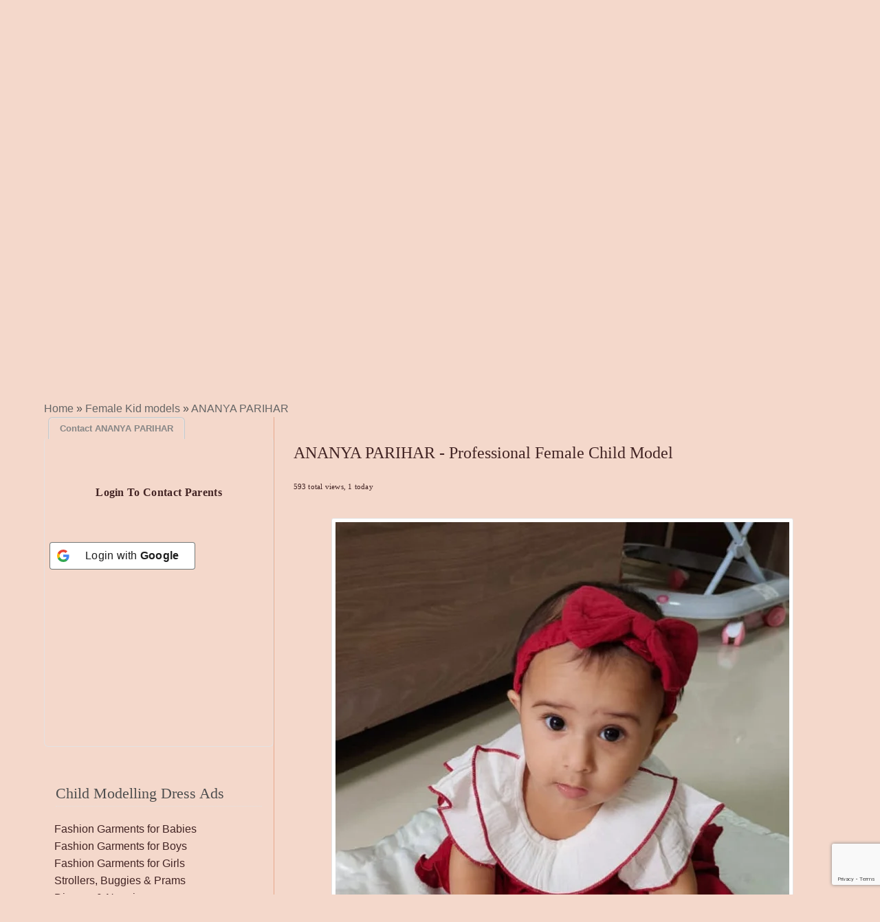

--- FILE ---
content_type: text/html; charset=UTF-8
request_url: https://kidiezone.com/model/ananya-parihar/
body_size: 30090
content:
<!DOCTYPE html>
<!--[if lt IE 7 ]> <html class="ie6" lang="en-US"> <![endif]-->
<!--[if IE 7 ]>    <html class="ie7" lang="en-US"> <![endif]-->
<!--[if IE 8 ]>    <html class="ie8" lang="en-US"> <![endif]-->
<!--[if IE 9 ]>    <html class="ie9" lang="en-US"> <![endif]-->
<!--[if (gt IE 9)|!(IE)]><!--> <html lang="en-US"> <!--<![endif]-->

<head>

	<meta http-equiv="Content-Type" content="text/html; charset=UTF-8" />
	<link rel="profile" href="http://gmpg.org/xfn/11" />

	

	<link rel="alternate" type="application/rss+xml" title="RSS 2.0" href="https://kidiezone.com/feed/?post_type=ad_listing" />
	<link rel="pingback" href="https://kidiezone.com/xmlrpc.php" />
	<link rel="apple-touch-icon" sizes="180x180" href="/apple-touch-icon-180x180.png" />

	<meta http-equiv="X-UA-Compatible" content="IE=edge">

<meta name="viewport" content="width=device-width, initial-scale=1">

	<script src="https://kidiezone.com/wp-content/themes/jibo/admin/js/jquery.js"></script>
<script type="text/javascript" src="https://kidiezone.com/wp-content/themes/jibo/admin/js/bootstrap.js"></script> 

		<script type="text/javascript">function theChampLoadEvent(e){var t=window.onload;if(typeof window.onload!="function"){window.onload=e}else{window.onload=function(){t();e()}}}</script>
		<script type="text/javascript">var theChampDefaultLang = 'en_US', theChampCloseIconPath = 'https://kidiezone.com/wp-content/plugins/super-socializer/images/close.png';</script>
		<script>var theChampSiteUrl = 'https://kidiezone.com', theChampVerified = 0, theChampEmailPopup = 0, heateorSsMoreSharePopupSearchText = 'Search';</script>
			<script> var theChampSharingAjaxUrl = 'https://kidiezone.com/wp-admin/admin-ajax.php', heateorSsFbMessengerAPI = 'https://www.facebook.com/dialog/send?app_id=595489497242932&display=popup&link=%encoded_post_url%&redirect_uri=%encoded_post_url%',heateorSsWhatsappShareAPI = 'web', heateorSsUrlCountFetched = [], heateorSsSharesText = 'Shares', heateorSsShareText = 'Share', theChampPluginIconPath = 'https://kidiezone.com/wp-content/plugins/super-socializer/images/logo.png', theChampSaveSharesLocally = 0, theChampHorizontalSharingCountEnable = 1, theChampVerticalSharingCountEnable = 0, theChampSharingOffset = -10, theChampCounterOffset = -10, theChampMobileStickySharingEnabled = 0, heateorSsCopyLinkMessage = "Link copied.";
				</script>
			<style type="text/css">
						.the_champ_button_instagram span.the_champ_svg,a.the_champ_instagram span.the_champ_svg{background:radial-gradient(circle at 30% 107%,#fdf497 0,#fdf497 5%,#fd5949 45%,#d6249f 60%,#285aeb 90%)}
					.the_champ_horizontal_sharing .the_champ_svg,.heateor_ss_standard_follow_icons_container .the_champ_svg{
					color: #fff;
				border-width: 0px;
		border-style: solid;
		border-color: transparent;
	}
		.the_champ_horizontal_sharing .theChampTCBackground{
		color:#666;
	}
		.the_champ_horizontal_sharing span.the_champ_svg:hover,.heateor_ss_standard_follow_icons_container span.the_champ_svg:hover{
				border-color: transparent;
	}
		.the_champ_vertical_sharing span.the_champ_svg,.heateor_ss_floating_follow_icons_container span.the_champ_svg{
					color: #fff;
				border-width: 0px;
		border-style: solid;
		border-color: transparent;
	}
		.the_champ_vertical_sharing .theChampTCBackground{
		color:#666;
	}
		.the_champ_vertical_sharing span.the_champ_svg:hover,.heateor_ss_floating_follow_icons_container span.the_champ_svg:hover{
						border-color: transparent;
		}
	@media screen and (max-width:783px){.the_champ_vertical_sharing{display:none!important}}</style>
	<meta name='robots' content='index, follow, max-image-preview:large, max-snippet:-1, max-video-preview:-1' />
	<style>img:is([sizes="auto" i], [sizes^="auto," i]) { contain-intrinsic-size: 3000px 1500px }</style>
	<!-- Google tag (gtag.js) consent mode dataLayer added by Site Kit -->
<script type="text/javascript" id="google_gtagjs-js-consent-mode-data-layer">
/* <![CDATA[ */
window.dataLayer = window.dataLayer || [];function gtag(){dataLayer.push(arguments);}
gtag('consent', 'default', {"ad_personalization":"denied","ad_storage":"denied","ad_user_data":"denied","analytics_storage":"denied","functionality_storage":"denied","security_storage":"denied","personalization_storage":"denied","region":["AT","BE","BG","CH","CY","CZ","DE","DK","EE","ES","FI","FR","GB","GR","HR","HU","IE","IS","IT","LI","LT","LU","LV","MT","NL","NO","PL","PT","RO","SE","SI","SK"],"wait_for_update":500});
window._googlesitekitConsentCategoryMap = {"statistics":["analytics_storage"],"marketing":["ad_storage","ad_user_data","ad_personalization"],"functional":["functionality_storage","security_storage"],"preferences":["personalization_storage"]};
window._googlesitekitConsents = {"ad_personalization":"denied","ad_storage":"denied","ad_user_data":"denied","analytics_storage":"denied","functionality_storage":"denied","security_storage":"denied","personalization_storage":"denied","region":["AT","BE","BG","CH","CY","CZ","DE","DK","EE","ES","FI","FR","GB","GR","HR","HU","IE","IS","IT","LI","LT","LU","LV","MT","NL","NO","PL","PT","RO","SE","SI","SK"],"wait_for_update":500};
/* ]]> */
</script>
<!-- End Google tag (gtag.js) consent mode dataLayer added by Site Kit -->

	<!-- This site is optimized with the Yoast SEO plugin v26.7 - https://yoast.com/wordpress/plugins/seo/ -->
	<title>ANANYA PARIHAR - Kids Modeling</title>
	<meta name="description" content="MY DAUGHTER NAME IS ANANYA PARIHAR, SHE IS PRITTY AND DOING LOTS OF FUN. - ANANYA PARIHAR" />
	<link rel="canonical" href="https://kidiezone.com/model/ananya-parihar/" />
	<meta property="og:locale" content="en_US" />
	<meta property="og:type" content="article" />
	<meta property="og:title" content="ANANYA PARIHAR - Kids Modeling" />
	<meta property="og:description" content="MY DAUGHTER NAME IS ANANYA PARIHAR, SHE IS PRITTY AND DOING LOTS OF FUN. - ANANYA PARIHAR" />
	<meta property="og:url" content="https://kidiezone.com/model/ananya-parihar/" />
	<meta property="og:site_name" content="KidieZone" />
	<meta property="article:publisher" content="https://www.facebook.com/kidiezone/" />
	<meta property="og:image" content="https://kidiezone.com/wp-content/uploads/2023/10/144153.jpg" />
	<meta property="og:image:width" content="698" />
	<meta property="og:image:height" content="952" />
	<meta property="og:image:type" content="image/jpeg" />
	<script type="application/ld+json" class="yoast-schema-graph">{"@context":"https://schema.org","@graph":[{"@type":"WebPage","@id":"https://kidiezone.com/model/ananya-parihar/","url":"https://kidiezone.com/model/ananya-parihar/","name":"ANANYA PARIHAR - Kids Modeling","isPartOf":{"@id":"https://kidiezone.com/#website"},"primaryImageOfPage":{"@id":"https://kidiezone.com/model/ananya-parihar/#primaryimage"},"image":{"@id":"https://kidiezone.com/model/ananya-parihar/#primaryimage"},"thumbnailUrl":"https://kidiezone.com/wp-content/uploads/2023/10/144153.jpg","datePublished":"2023-11-09T07:30:30+00:00","description":"MY DAUGHTER NAME IS ANANYA PARIHAR, SHE IS PRITTY AND DOING LOTS OF FUN. - ANANYA PARIHAR","breadcrumb":{"@id":"https://kidiezone.com/model/ananya-parihar/#breadcrumb"},"inLanguage":"en-US","potentialAction":[{"@type":"ReadAction","target":["https://kidiezone.com/model/ananya-parihar/"]}]},{"@type":"ImageObject","inLanguage":"en-US","@id":"https://kidiezone.com/model/ananya-parihar/#primaryimage","url":"https://kidiezone.com/wp-content/uploads/2023/10/144153.jpg","contentUrl":"https://kidiezone.com/wp-content/uploads/2023/10/144153.jpg","width":698,"height":952,"caption":"IMG-20230706-WA0083"},{"@type":"BreadcrumbList","@id":"https://kidiezone.com/model/ananya-parihar/#breadcrumb","itemListElement":[{"@type":"ListItem","position":1,"name":"Listings","item":"https://kidiezone.com/model/"},{"@type":"ListItem","position":2,"name":"ANANYA PARIHAR"}]},{"@type":"WebSite","@id":"https://kidiezone.com/#website","url":"https://kidiezone.com/","name":"KidieZone","description":"Kids Talent Hub","publisher":{"@id":"https://kidiezone.com/#organization"},"potentialAction":[{"@type":"SearchAction","target":{"@type":"EntryPoint","urlTemplate":"https://kidiezone.com/?s={search_term_string}"},"query-input":{"@type":"PropertyValueSpecification","valueRequired":true,"valueName":"search_term_string"}}],"inLanguage":"en-US"},{"@type":"Organization","@id":"https://kidiezone.com/#organization","name":"KidieZone","url":"https://kidiezone.com/","logo":{"@type":"ImageObject","inLanguage":"en-US","@id":"https://kidiezone.com/#/schema/logo/image/","url":"https://kidiezone.com/wp-content/uploads/2019/06/kz_logo_dec18.png","contentUrl":"https://kidiezone.com/wp-content/uploads/2019/06/kz_logo_dec18.png","width":561,"height":220,"caption":"KidieZone"},"image":{"@id":"https://kidiezone.com/#/schema/logo/image/"},"sameAs":["https://www.facebook.com/kidiezone/","https://x.com/kidiezone","https://www.instagram.com/kidiezone/"]}]}</script>
	<!-- / Yoast SEO plugin. -->


<link rel='dns-prefetch' href='//www.googletagmanager.com' />
<link rel="alternate" type="application/rss+xml" title="KidieZone &raquo; Feed" href="https://kidiezone.com/feed/" />
<link rel="alternate" type="application/rss+xml" title="KidieZone &raquo; Comments Feed" href="https://kidiezone.com/comments/feed/" />
<link rel="alternate" type="application/rss+xml" title="KidieZone &raquo; ANANYA PARIHAR Comments Feed" href="https://kidiezone.com/model/ananya-parihar/feed/" />
<script type="text/javascript">
/* <![CDATA[ */
window._wpemojiSettings = {"baseUrl":"https:\/\/s.w.org\/images\/core\/emoji\/16.0.1\/72x72\/","ext":".png","svgUrl":"https:\/\/s.w.org\/images\/core\/emoji\/16.0.1\/svg\/","svgExt":".svg","source":{"concatemoji":"https:\/\/kidiezone.com\/wp-includes\/js\/wp-emoji-release.min.js?ver=6.8.3"}};
/*! This file is auto-generated */
!function(s,n){var o,i,e;function c(e){try{var t={supportTests:e,timestamp:(new Date).valueOf()};sessionStorage.setItem(o,JSON.stringify(t))}catch(e){}}function p(e,t,n){e.clearRect(0,0,e.canvas.width,e.canvas.height),e.fillText(t,0,0);var t=new Uint32Array(e.getImageData(0,0,e.canvas.width,e.canvas.height).data),a=(e.clearRect(0,0,e.canvas.width,e.canvas.height),e.fillText(n,0,0),new Uint32Array(e.getImageData(0,0,e.canvas.width,e.canvas.height).data));return t.every(function(e,t){return e===a[t]})}function u(e,t){e.clearRect(0,0,e.canvas.width,e.canvas.height),e.fillText(t,0,0);for(var n=e.getImageData(16,16,1,1),a=0;a<n.data.length;a++)if(0!==n.data[a])return!1;return!0}function f(e,t,n,a){switch(t){case"flag":return n(e,"\ud83c\udff3\ufe0f\u200d\u26a7\ufe0f","\ud83c\udff3\ufe0f\u200b\u26a7\ufe0f")?!1:!n(e,"\ud83c\udde8\ud83c\uddf6","\ud83c\udde8\u200b\ud83c\uddf6")&&!n(e,"\ud83c\udff4\udb40\udc67\udb40\udc62\udb40\udc65\udb40\udc6e\udb40\udc67\udb40\udc7f","\ud83c\udff4\u200b\udb40\udc67\u200b\udb40\udc62\u200b\udb40\udc65\u200b\udb40\udc6e\u200b\udb40\udc67\u200b\udb40\udc7f");case"emoji":return!a(e,"\ud83e\udedf")}return!1}function g(e,t,n,a){var r="undefined"!=typeof WorkerGlobalScope&&self instanceof WorkerGlobalScope?new OffscreenCanvas(300,150):s.createElement("canvas"),o=r.getContext("2d",{willReadFrequently:!0}),i=(o.textBaseline="top",o.font="600 32px Arial",{});return e.forEach(function(e){i[e]=t(o,e,n,a)}),i}function t(e){var t=s.createElement("script");t.src=e,t.defer=!0,s.head.appendChild(t)}"undefined"!=typeof Promise&&(o="wpEmojiSettingsSupports",i=["flag","emoji"],n.supports={everything:!0,everythingExceptFlag:!0},e=new Promise(function(e){s.addEventListener("DOMContentLoaded",e,{once:!0})}),new Promise(function(t){var n=function(){try{var e=JSON.parse(sessionStorage.getItem(o));if("object"==typeof e&&"number"==typeof e.timestamp&&(new Date).valueOf()<e.timestamp+604800&&"object"==typeof e.supportTests)return e.supportTests}catch(e){}return null}();if(!n){if("undefined"!=typeof Worker&&"undefined"!=typeof OffscreenCanvas&&"undefined"!=typeof URL&&URL.createObjectURL&&"undefined"!=typeof Blob)try{var e="postMessage("+g.toString()+"("+[JSON.stringify(i),f.toString(),p.toString(),u.toString()].join(",")+"));",a=new Blob([e],{type:"text/javascript"}),r=new Worker(URL.createObjectURL(a),{name:"wpTestEmojiSupports"});return void(r.onmessage=function(e){c(n=e.data),r.terminate(),t(n)})}catch(e){}c(n=g(i,f,p,u))}t(n)}).then(function(e){for(var t in e)n.supports[t]=e[t],n.supports.everything=n.supports.everything&&n.supports[t],"flag"!==t&&(n.supports.everythingExceptFlag=n.supports.everythingExceptFlag&&n.supports[t]);n.supports.everythingExceptFlag=n.supports.everythingExceptFlag&&!n.supports.flag,n.DOMReady=!1,n.readyCallback=function(){n.DOMReady=!0}}).then(function(){return e}).then(function(){var e;n.supports.everything||(n.readyCallback(),(e=n.source||{}).concatemoji?t(e.concatemoji):e.wpemoji&&e.twemoji&&(t(e.twemoji),t(e.wpemoji)))}))}((window,document),window._wpemojiSettings);
/* ]]> */
</script>

<style id='wp-emoji-styles-inline-css' type='text/css'>

	img.wp-smiley, img.emoji {
		display: inline !important;
		border: none !important;
		box-shadow: none !important;
		height: 1em !important;
		width: 1em !important;
		margin: 0 0.07em !important;
		vertical-align: -0.1em !important;
		background: none !important;
		padding: 0 !important;
	}
</style>
<link rel='stylesheet' id='wp-block-library-css' href='https://kidiezone.com/wp-includes/css/dist/block-library/style.min.css?ver=6.8.3' type='text/css' media='all' />
<style id='classic-theme-styles-inline-css' type='text/css'>
/*! This file is auto-generated */
.wp-block-button__link{color:#fff;background-color:#32373c;border-radius:9999px;box-shadow:none;text-decoration:none;padding:calc(.667em + 2px) calc(1.333em + 2px);font-size:1.125em}.wp-block-file__button{background:#32373c;color:#fff;text-decoration:none}
</style>
<link rel='stylesheet' id='ultimate_blocks-cgb-style-css-css' href='https://kidiezone.com/wp-content/plugins/ultimate-blocks/dist/blocks.style.build.css?ver=3.4.9' type='text/css' media='all' />
<style id='global-styles-inline-css' type='text/css'>
:root{--wp--preset--aspect-ratio--square: 1;--wp--preset--aspect-ratio--4-3: 4/3;--wp--preset--aspect-ratio--3-4: 3/4;--wp--preset--aspect-ratio--3-2: 3/2;--wp--preset--aspect-ratio--2-3: 2/3;--wp--preset--aspect-ratio--16-9: 16/9;--wp--preset--aspect-ratio--9-16: 9/16;--wp--preset--color--black: #000000;--wp--preset--color--cyan-bluish-gray: #abb8c3;--wp--preset--color--white: #ffffff;--wp--preset--color--pale-pink: #f78da7;--wp--preset--color--vivid-red: #cf2e2e;--wp--preset--color--luminous-vivid-orange: #ff6900;--wp--preset--color--luminous-vivid-amber: #fcb900;--wp--preset--color--light-green-cyan: #7bdcb5;--wp--preset--color--vivid-green-cyan: #00d084;--wp--preset--color--pale-cyan-blue: #8ed1fc;--wp--preset--color--vivid-cyan-blue: #0693e3;--wp--preset--color--vivid-purple: #9b51e0;--wp--preset--gradient--vivid-cyan-blue-to-vivid-purple: linear-gradient(135deg,rgba(6,147,227,1) 0%,rgb(155,81,224) 100%);--wp--preset--gradient--light-green-cyan-to-vivid-green-cyan: linear-gradient(135deg,rgb(122,220,180) 0%,rgb(0,208,130) 100%);--wp--preset--gradient--luminous-vivid-amber-to-luminous-vivid-orange: linear-gradient(135deg,rgba(252,185,0,1) 0%,rgba(255,105,0,1) 100%);--wp--preset--gradient--luminous-vivid-orange-to-vivid-red: linear-gradient(135deg,rgba(255,105,0,1) 0%,rgb(207,46,46) 100%);--wp--preset--gradient--very-light-gray-to-cyan-bluish-gray: linear-gradient(135deg,rgb(238,238,238) 0%,rgb(169,184,195) 100%);--wp--preset--gradient--cool-to-warm-spectrum: linear-gradient(135deg,rgb(74,234,220) 0%,rgb(151,120,209) 20%,rgb(207,42,186) 40%,rgb(238,44,130) 60%,rgb(251,105,98) 80%,rgb(254,248,76) 100%);--wp--preset--gradient--blush-light-purple: linear-gradient(135deg,rgb(255,206,236) 0%,rgb(152,150,240) 100%);--wp--preset--gradient--blush-bordeaux: linear-gradient(135deg,rgb(254,205,165) 0%,rgb(254,45,45) 50%,rgb(107,0,62) 100%);--wp--preset--gradient--luminous-dusk: linear-gradient(135deg,rgb(255,203,112) 0%,rgb(199,81,192) 50%,rgb(65,88,208) 100%);--wp--preset--gradient--pale-ocean: linear-gradient(135deg,rgb(255,245,203) 0%,rgb(182,227,212) 50%,rgb(51,167,181) 100%);--wp--preset--gradient--electric-grass: linear-gradient(135deg,rgb(202,248,128) 0%,rgb(113,206,126) 100%);--wp--preset--gradient--midnight: linear-gradient(135deg,rgb(2,3,129) 0%,rgb(40,116,252) 100%);--wp--preset--font-size--small: 13px;--wp--preset--font-size--medium: 20px;--wp--preset--font-size--large: 36px;--wp--preset--font-size--x-large: 42px;--wp--preset--spacing--20: 0.44rem;--wp--preset--spacing--30: 0.67rem;--wp--preset--spacing--40: 1rem;--wp--preset--spacing--50: 1.5rem;--wp--preset--spacing--60: 2.25rem;--wp--preset--spacing--70: 3.38rem;--wp--preset--spacing--80: 5.06rem;--wp--preset--shadow--natural: 6px 6px 9px rgba(0, 0, 0, 0.2);--wp--preset--shadow--deep: 12px 12px 50px rgba(0, 0, 0, 0.4);--wp--preset--shadow--sharp: 6px 6px 0px rgba(0, 0, 0, 0.2);--wp--preset--shadow--outlined: 6px 6px 0px -3px rgba(255, 255, 255, 1), 6px 6px rgba(0, 0, 0, 1);--wp--preset--shadow--crisp: 6px 6px 0px rgba(0, 0, 0, 1);}:where(.is-layout-flex){gap: 0.5em;}:where(.is-layout-grid){gap: 0.5em;}body .is-layout-flex{display: flex;}.is-layout-flex{flex-wrap: wrap;align-items: center;}.is-layout-flex > :is(*, div){margin: 0;}body .is-layout-grid{display: grid;}.is-layout-grid > :is(*, div){margin: 0;}:where(.wp-block-columns.is-layout-flex){gap: 2em;}:where(.wp-block-columns.is-layout-grid){gap: 2em;}:where(.wp-block-post-template.is-layout-flex){gap: 1.25em;}:where(.wp-block-post-template.is-layout-grid){gap: 1.25em;}.has-black-color{color: var(--wp--preset--color--black) !important;}.has-cyan-bluish-gray-color{color: var(--wp--preset--color--cyan-bluish-gray) !important;}.has-white-color{color: var(--wp--preset--color--white) !important;}.has-pale-pink-color{color: var(--wp--preset--color--pale-pink) !important;}.has-vivid-red-color{color: var(--wp--preset--color--vivid-red) !important;}.has-luminous-vivid-orange-color{color: var(--wp--preset--color--luminous-vivid-orange) !important;}.has-luminous-vivid-amber-color{color: var(--wp--preset--color--luminous-vivid-amber) !important;}.has-light-green-cyan-color{color: var(--wp--preset--color--light-green-cyan) !important;}.has-vivid-green-cyan-color{color: var(--wp--preset--color--vivid-green-cyan) !important;}.has-pale-cyan-blue-color{color: var(--wp--preset--color--pale-cyan-blue) !important;}.has-vivid-cyan-blue-color{color: var(--wp--preset--color--vivid-cyan-blue) !important;}.has-vivid-purple-color{color: var(--wp--preset--color--vivid-purple) !important;}.has-black-background-color{background-color: var(--wp--preset--color--black) !important;}.has-cyan-bluish-gray-background-color{background-color: var(--wp--preset--color--cyan-bluish-gray) !important;}.has-white-background-color{background-color: var(--wp--preset--color--white) !important;}.has-pale-pink-background-color{background-color: var(--wp--preset--color--pale-pink) !important;}.has-vivid-red-background-color{background-color: var(--wp--preset--color--vivid-red) !important;}.has-luminous-vivid-orange-background-color{background-color: var(--wp--preset--color--luminous-vivid-orange) !important;}.has-luminous-vivid-amber-background-color{background-color: var(--wp--preset--color--luminous-vivid-amber) !important;}.has-light-green-cyan-background-color{background-color: var(--wp--preset--color--light-green-cyan) !important;}.has-vivid-green-cyan-background-color{background-color: var(--wp--preset--color--vivid-green-cyan) !important;}.has-pale-cyan-blue-background-color{background-color: var(--wp--preset--color--pale-cyan-blue) !important;}.has-vivid-cyan-blue-background-color{background-color: var(--wp--preset--color--vivid-cyan-blue) !important;}.has-vivid-purple-background-color{background-color: var(--wp--preset--color--vivid-purple) !important;}.has-black-border-color{border-color: var(--wp--preset--color--black) !important;}.has-cyan-bluish-gray-border-color{border-color: var(--wp--preset--color--cyan-bluish-gray) !important;}.has-white-border-color{border-color: var(--wp--preset--color--white) !important;}.has-pale-pink-border-color{border-color: var(--wp--preset--color--pale-pink) !important;}.has-vivid-red-border-color{border-color: var(--wp--preset--color--vivid-red) !important;}.has-luminous-vivid-orange-border-color{border-color: var(--wp--preset--color--luminous-vivid-orange) !important;}.has-luminous-vivid-amber-border-color{border-color: var(--wp--preset--color--luminous-vivid-amber) !important;}.has-light-green-cyan-border-color{border-color: var(--wp--preset--color--light-green-cyan) !important;}.has-vivid-green-cyan-border-color{border-color: var(--wp--preset--color--vivid-green-cyan) !important;}.has-pale-cyan-blue-border-color{border-color: var(--wp--preset--color--pale-cyan-blue) !important;}.has-vivid-cyan-blue-border-color{border-color: var(--wp--preset--color--vivid-cyan-blue) !important;}.has-vivid-purple-border-color{border-color: var(--wp--preset--color--vivid-purple) !important;}.has-vivid-cyan-blue-to-vivid-purple-gradient-background{background: var(--wp--preset--gradient--vivid-cyan-blue-to-vivid-purple) !important;}.has-light-green-cyan-to-vivid-green-cyan-gradient-background{background: var(--wp--preset--gradient--light-green-cyan-to-vivid-green-cyan) !important;}.has-luminous-vivid-amber-to-luminous-vivid-orange-gradient-background{background: var(--wp--preset--gradient--luminous-vivid-amber-to-luminous-vivid-orange) !important;}.has-luminous-vivid-orange-to-vivid-red-gradient-background{background: var(--wp--preset--gradient--luminous-vivid-orange-to-vivid-red) !important;}.has-very-light-gray-to-cyan-bluish-gray-gradient-background{background: var(--wp--preset--gradient--very-light-gray-to-cyan-bluish-gray) !important;}.has-cool-to-warm-spectrum-gradient-background{background: var(--wp--preset--gradient--cool-to-warm-spectrum) !important;}.has-blush-light-purple-gradient-background{background: var(--wp--preset--gradient--blush-light-purple) !important;}.has-blush-bordeaux-gradient-background{background: var(--wp--preset--gradient--blush-bordeaux) !important;}.has-luminous-dusk-gradient-background{background: var(--wp--preset--gradient--luminous-dusk) !important;}.has-pale-ocean-gradient-background{background: var(--wp--preset--gradient--pale-ocean) !important;}.has-electric-grass-gradient-background{background: var(--wp--preset--gradient--electric-grass) !important;}.has-midnight-gradient-background{background: var(--wp--preset--gradient--midnight) !important;}.has-small-font-size{font-size: var(--wp--preset--font-size--small) !important;}.has-medium-font-size{font-size: var(--wp--preset--font-size--medium) !important;}.has-large-font-size{font-size: var(--wp--preset--font-size--large) !important;}.has-x-large-font-size{font-size: var(--wp--preset--font-size--x-large) !important;}
:where(.wp-block-post-template.is-layout-flex){gap: 1.25em;}:where(.wp-block-post-template.is-layout-grid){gap: 1.25em;}
:where(.wp-block-columns.is-layout-flex){gap: 2em;}:where(.wp-block-columns.is-layout-grid){gap: 2em;}
:root :where(.wp-block-pullquote){font-size: 1.5em;line-height: 1.6;}
</style>
<link rel='stylesheet' id='ub-extension-style-css-css' href='https://kidiezone.com/wp-content/plugins/ultimate-blocks/src/extensions/style.css?ver=6.8.3' type='text/css' media='all' />
<link rel='stylesheet' id='megamenu-css' href='https://kidiezone.com/wp-content/uploads/maxmegamenu/style.css?ver=f56bb0' type='text/css' media='all' />
<link rel='stylesheet' id='at-main-css' href='https://kidiezone.com/wp-content/themes/jibo/style.css?ver=6.8.3' type='text/css' media='all' />
<link rel='stylesheet' id='at-custom-css' href='https://kidiezone.com/wp-content/themes/jibo/styles/custom.css?ver=6.8.3' type='text/css' media='all' />
<link rel='stylesheet' id='colorbox-css' href='https://kidiezone.com/wp-content/themes/classipress/theme-framework/js/colorbox/colorbox.min.css?ver=1.6.1' type='text/css' media='all' />
<link rel='stylesheet' id='jquery-ui-style-css' href='https://kidiezone.com/wp-content/themes/classipress/framework/styles/jquery-ui/jquery-ui.min.css?ver=1.11.2' type='text/css' media='all' />
<link rel='stylesheet' id='newsletter-css' href='https://kidiezone.com/wp-content/plugins/newsletter/style.css?ver=9.1.0' type='text/css' media='all' />
<link rel='stylesheet' id='the_champ_frontend_css-css' href='https://kidiezone.com/wp-content/plugins/super-socializer/css/front.css?ver=7.14.5' type='text/css' media='all' />
<style id='the_champ_frontend_css-inline-css' type='text/css'>
.theChampLogin{padding:0!important;margin:2px;height:109px;width:180px;float:left;cursor:pointer;border:0}
.theChampGoogleLoginSvg{background-size:101%!important;background:url(&#039;http://kidiezone.com/wp-content/uploads/2020/04/gmail_login.png&#039;) left no-repeat}
</style>
<link rel='stylesheet' id='app-reports-css' href='https://kidiezone.com/wp-content/themes/classipress/includes/reports/style.css?ver=1.0' type='text/css' media='all' />
<link rel='stylesheet' id='cf7cf-style-css' href='https://kidiezone.com/wp-content/plugins/cf7-conditional-fields/style.css?ver=2.6.7' type='text/css' media='all' />
<link rel='stylesheet' id='acf_forms_style-css' href='https://kidiezone.com/wp-content/plugins/advanced-custom-fields-for-ClassiPress/css/acf-default-single-ad.css?ver=6.8.3' type='text/css' media='all' />
<script type="text/javascript">
            window._nslDOMReady = (function () {
                const executedCallbacks = new Set();
            
                return function (callback) {
                    /**
                    * Third parties might dispatch DOMContentLoaded events, so we need to ensure that we only run our callback once!
                    */
                    if (executedCallbacks.has(callback)) return;
            
                    const wrappedCallback = function () {
                        if (executedCallbacks.has(callback)) return;
                        executedCallbacks.add(callback);
                        callback();
                    };
            
                    if (document.readyState === "complete" || document.readyState === "interactive") {
                        wrappedCallback();
                    } else {
                        document.addEventListener("DOMContentLoaded", wrappedCallback);
                    }
                };
            })();
        </script><!--n2css--><!--n2js--><script type="text/javascript" id="image-watermark-no-right-click-js-before">
/* <![CDATA[ */
var iwArgsNoRightClick = {"rightclick":"Y","draganddrop":"Y","devtools":"Y","enableToast":"Y","toastMessage":"This content is protected"};
/* ]]> */
</script>
<script type="text/javascript" src="https://kidiezone.com/wp-content/plugins/image-watermark/js/no-right-click.js?ver=2.0.3" id="image-watermark-no-right-click-js"></script>
<script type="text/javascript" id="jquery-core-js-extra">
/* <![CDATA[ */
var AppThemes = {"ajaxurl":"\/wp-admin\/admin-ajax.php","current_url":"https:\/\/kidiezone.com\/model\/ananya-parihar\/"};
/* ]]> */
</script>
<script type="text/javascript" src="https://kidiezone.com/wp-includes/js/jquery/jquery.min.js?ver=3.7.1" id="jquery-core-js"></script>
<script type="text/javascript" src="https://kidiezone.com/wp-includes/js/jquery/jquery-migrate.min.js?ver=3.4.1" id="jquery-migrate-js"></script>
<script type="text/javascript" src="https://kidiezone.com/wp-content/themes/classipress/framework/js/validate/jquery.validate.min.js?ver=1.15.0" id="validate-js"></script>
<script type="text/javascript" id="validate-lang-js-extra">
/* <![CDATA[ */
var validateL10n = {"required":"This field is required.","remote":"Please fix this field.","email":"Please enter a valid email address.","url":"Please enter a valid URL.","date":"Please enter a valid date.","dateISO":"Please enter a valid date (ISO).","number":"Please enter a valid number.","digits":"Please enter only digits.","creditcard":"Please enter a valid credit card number.","equalTo":"Please enter the same value again.","maxlength":"Please enter no more than {0} characters.","minlength":"Please enter at least {0} characters.","rangelength":"Please enter a value between {0} and {1} characters long.","range":"Please enter a value between {0} and {1}.","max":"Please enter a value less than or equal to {0}.","min":"Please enter a value greater than or equal to {0}."};
/* ]]> */
</script>
<script type="text/javascript" src="https://kidiezone.com/wp-content/themes/classipress/framework/js/validate/jquery.validate-lang.js?ver=6.8.3" id="validate-lang-js"></script>
<script type="text/javascript" src="https://kidiezone.com/wp-includes/js/jquery/ui/core.min.js?ver=1.13.3" id="jquery-ui-core-js"></script>
<script type="text/javascript" src="https://kidiezone.com/wp-content/themes/classipress/includes/js/jquery.tinynav.js?ver=1.1" id="tinynav-js"></script>
<script type="text/javascript" src="https://kidiezone.com/wp-content/themes/classipress/theme-framework/js/footable/jquery.footable.min.js?ver=2.0.3" id="footable-js"></script>
<script type="text/javascript" src="https://kidiezone.com/wp-content/themes/classipress/includes/js/jquery.selectBox.min.js?ver=1.2.0" id="selectbox-js"></script>
<script type="text/javascript" id="theme-scripts-js-extra">
/* <![CDATA[ */
var classipress_params = {"appTaxTag":"ad_tag","require_images":"1","ad_parent_posting":"whenEmpty","ad_currency":"\u20b9","currency_position":"left_space","home_url":"https:\/\/kidiezone.com\/","ajax_url":"\/wp-admin\/admin-ajax.php","nonce":"88cade5da1","text_processing":"Processing...","text_require_images":"Please upload at least 1 image.","text_before_delete_ad":"Are you sure you want to delete this ad?","text_mobile_navigation":"\u2630 Menu","loader":"https:\/\/kidiezone.com\/wp-content\/themes\/classipress\/images\/loader.gif","listing_id":"0"};
/* ]]> */
</script>
<script type="text/javascript" src="https://kidiezone.com/wp-content/themes/classipress/includes/js/theme-scripts.min.js?ver=3.3.3" id="theme-scripts-js"></script>
<script type="text/javascript" src="https://kidiezone.com/wp-content/themes/classipress/theme-framework/js/colorbox/jquery.colorbox.min.js?ver=1.6.1" id="colorbox-js"></script>

<!-- Google tag (gtag.js) snippet added by Site Kit -->
<!-- Google Analytics snippet added by Site Kit -->
<script type="text/javascript" src="https://www.googletagmanager.com/gtag/js?id=G-JNN1CFEWCP" id="google_gtagjs-js" async></script>
<script type="text/javascript" id="google_gtagjs-js-after">
/* <![CDATA[ */
window.dataLayer = window.dataLayer || [];function gtag(){dataLayer.push(arguments);}
gtag("set","linker",{"domains":["kidiezone.com"]});
gtag("js", new Date());
gtag("set", "developer_id.dZTNiMT", true);
gtag("config", "G-JNN1CFEWCP", {"googlesitekit_post_type":"ad_listing"});
/* ]]> */
</script>
<script type="text/javascript" src="https://kidiezone.com/wp-includes/js/jquery/ui/tabs.min.js?ver=1.13.3" id="jquery-ui-tabs-js"></script>
<script type="text/javascript" src="https://kidiezone.com/wp-includes/js/jquery/ui/effect.min.js?ver=1.13.3" id="jquery-effects-core-js"></script>
<script type="text/javascript" src="https://kidiezone.com/wp-includes/js/jquery/ui/effect-slide.min.js?ver=1.13.3" id="jquery-effects-slide-js"></script>
<script type="text/javascript" src="https://kidiezone.com/wp-includes/js/jquery/ui/effect-blind.min.js?ver=1.13.3" id="jquery-effects-blind-js"></script>
<script type="text/javascript" src="https://kidiezone.com/wp-content/themes/jibo/js/jquery.sticky.js?ver=3.3" id="sticky-js"></script>
<link rel="https://api.w.org/" href="https://kidiezone.com/wp-json/" /><link rel="EditURI" type="application/rsd+xml" title="RSD" href="https://kidiezone.com/xmlrpc.php?rsd" />
<link rel='shortlink' href='https://kidiezone.com/?p=142448' />
<link rel="alternate" title="oEmbed (JSON)" type="application/json+oembed" href="https://kidiezone.com/wp-json/oembed/1.0/embed?url=https%3A%2F%2Fkidiezone.com%2Fmodel%2Fananya-parihar%2F" />
<link rel="alternate" title="oEmbed (XML)" type="text/xml+oembed" href="https://kidiezone.com/wp-json/oembed/1.0/embed?url=https%3A%2F%2Fkidiezone.com%2Fmodel%2Fananya-parihar%2F&#038;format=xml" />
<meta name="generator" content="Site Kit by Google 1.170.0" /> <style type="text/css">
    .content_right { float:left; } .content_left { float:right; } </style>
<link rel="shortcut icon" href="https://kidiezone.com/wp-content/themes/jibo/images/favicon.ico" />

	<meta name="generator" content="ClassiPress 3.5.8" />
<meta property="og:type" content="article" />
<meta property="og:locale" content="en_US" />
<meta property="og:site_name" content="KidieZone" />
<meta property="og:image" content="https://kidiezone.com/wp-content/uploads/2023/10/144153-660x900.jpg" />
<meta property="og:url" content="https://kidiezone.com/model/ananya-parihar/" />
<meta property="og:title" content="ANANYA PARIHAR" />
<meta property="og:description" content="MY DAUGHTER NAME IS ANANYA PARIHAR, SHE IS PRITTY AND DOING LOTS OF FUN." />
<meta property="article:published_time" content="2023-11-09T07:30:30+00:00" />
<meta property="article:modified_time" content="2023-11-07T07:30:54+00:00" />
<meta property="article:author" content="https://kidiezone.com/author/jmdpharma/" />

<!-- Google AdSense meta tags added by Site Kit -->
<meta name="google-adsense-platform-account" content="ca-host-pub-2644536267352236">
<meta name="google-adsense-platform-domain" content="sitekit.withgoogle.com">
<!-- End Google AdSense meta tags added by Site Kit -->
	<style type="text/css" id="cp-header-css">
			#logo .site-title,
		#logo .description {
			position: absolute;
			clip: rect(1px 1px 1px 1px); /* IE7 */
			clip: rect(1px, 1px, 1px, 1px);
		}
	
	</style>
	<style type="text/css" id="custom-background-css">
body.custom-background { background-color: #f4d8cb; }
</style>
	
<!-- Google Tag Manager snippet added by Site Kit -->
<script type="text/javascript">
/* <![CDATA[ */

			( function( w, d, s, l, i ) {
				w[l] = w[l] || [];
				w[l].push( {'gtm.start': new Date().getTime(), event: 'gtm.js'} );
				var f = d.getElementsByTagName( s )[0],
					j = d.createElement( s ), dl = l != 'dataLayer' ? '&l=' + l : '';
				j.async = true;
				j.src = 'https://www.googletagmanager.com/gtm.js?id=' + i + dl;
				f.parentNode.insertBefore( j, f );
			} )( window, document, 'script', 'dataLayer', 'GTM-P55ST6T' );
			
/* ]]> */
</script>

<!-- End Google Tag Manager snippet added by Site Kit -->
<link rel="icon" href="https://kidiezone.com/wp-content/uploads/2025/01/cropped-android-chrome-512x512-1-32x32.png" sizes="32x32" />
<link rel="icon" href="https://kidiezone.com/wp-content/uploads/2025/01/cropped-android-chrome-512x512-1-192x192.png" sizes="192x192" />
<link rel="apple-touch-icon" href="https://kidiezone.com/wp-content/uploads/2025/01/cropped-android-chrome-512x512-1-180x180.png" />
<meta name="msapplication-TileImage" content="https://kidiezone.com/wp-content/uploads/2025/01/cropped-android-chrome-512x512-1-270x270.png" />
<style type="text/css">div.nsl-container[data-align="left"] {
    text-align: left;
}

div.nsl-container[data-align="center"] {
    text-align: center;
}

div.nsl-container[data-align="right"] {
    text-align: right;
}


div.nsl-container div.nsl-container-buttons a[data-plugin="nsl"] {
    text-decoration: none;
    box-shadow: none;
    border: 0;
}

div.nsl-container .nsl-container-buttons {
    display: flex;
    padding: 5px 0;
}

div.nsl-container.nsl-container-block .nsl-container-buttons {
    display: inline-grid;
    grid-template-columns: minmax(145px, auto);
}

div.nsl-container-block-fullwidth .nsl-container-buttons {
    flex-flow: column;
    align-items: center;
}

div.nsl-container-block-fullwidth .nsl-container-buttons a,
div.nsl-container-block .nsl-container-buttons a {
    flex: 1 1 auto;
    display: block;
    margin: 5px 0;
    width: 100%;
}

div.nsl-container-inline {
    margin: -5px;
    text-align: left;
}

div.nsl-container-inline .nsl-container-buttons {
    justify-content: center;
    flex-wrap: wrap;
}

div.nsl-container-inline .nsl-container-buttons a {
    margin: 5px;
    display: inline-block;
}

div.nsl-container-grid .nsl-container-buttons {
    flex-flow: row;
    align-items: center;
    flex-wrap: wrap;
}

div.nsl-container-grid .nsl-container-buttons a {
    flex: 1 1 auto;
    display: block;
    margin: 5px;
    max-width: 280px;
    width: 100%;
}

@media only screen and (min-width: 650px) {
    div.nsl-container-grid .nsl-container-buttons a {
        width: auto;
    }
}

div.nsl-container .nsl-button {
    cursor: pointer;
    vertical-align: top;
    border-radius: 4px;
}

div.nsl-container .nsl-button-default {
    color: #fff;
    display: flex;
}

div.nsl-container .nsl-button-icon {
    display: inline-block;
}

div.nsl-container .nsl-button-svg-container {
    flex: 0 0 auto;
    padding: 8px;
    display: flex;
    align-items: center;
}

div.nsl-container svg {
    height: 24px;
    width: 24px;
    vertical-align: top;
}

div.nsl-container .nsl-button-default div.nsl-button-label-container {
    margin: 0 24px 0 12px;
    padding: 10px 0;
    font-family: Helvetica, Arial, sans-serif;
    font-size: 16px;
    line-height: 20px;
    letter-spacing: .25px;
    overflow: hidden;
    text-align: center;
    text-overflow: clip;
    white-space: nowrap;
    flex: 1 1 auto;
    -webkit-font-smoothing: antialiased;
    -moz-osx-font-smoothing: grayscale;
    text-transform: none;
    display: inline-block;
}

div.nsl-container .nsl-button-google[data-skin="light"] {
    box-shadow: inset 0 0 0 1px #747775;
    color: #1f1f1f;
}

div.nsl-container .nsl-button-google[data-skin="dark"] {
    box-shadow: inset 0 0 0 1px #8E918F;
    color: #E3E3E3;
}

div.nsl-container .nsl-button-google[data-skin="neutral"] {
    color: #1F1F1F;
}

div.nsl-container .nsl-button-google div.nsl-button-label-container {
    font-family: "Roboto Medium", Roboto, Helvetica, Arial, sans-serif;
}

div.nsl-container .nsl-button-apple .nsl-button-svg-container {
    padding: 0 6px;
}

div.nsl-container .nsl-button-apple .nsl-button-svg-container svg {
    height: 40px;
    width: auto;
}

div.nsl-container .nsl-button-apple[data-skin="light"] {
    color: #000;
    box-shadow: 0 0 0 1px #000;
}

div.nsl-container .nsl-button-facebook[data-skin="white"] {
    color: #000;
    box-shadow: inset 0 0 0 1px #000;
}

div.nsl-container .nsl-button-facebook[data-skin="light"] {
    color: #1877F2;
    box-shadow: inset 0 0 0 1px #1877F2;
}

div.nsl-container .nsl-button-spotify[data-skin="white"] {
    color: #191414;
    box-shadow: inset 0 0 0 1px #191414;
}

div.nsl-container .nsl-button-apple div.nsl-button-label-container {
    font-size: 17px;
    font-family: -apple-system, BlinkMacSystemFont, "Segoe UI", Roboto, Helvetica, Arial, sans-serif, "Apple Color Emoji", "Segoe UI Emoji", "Segoe UI Symbol";
}

div.nsl-container .nsl-button-slack div.nsl-button-label-container {
    font-size: 17px;
    font-family: -apple-system, BlinkMacSystemFont, "Segoe UI", Roboto, Helvetica, Arial, sans-serif, "Apple Color Emoji", "Segoe UI Emoji", "Segoe UI Symbol";
}

div.nsl-container .nsl-button-slack[data-skin="light"] {
    color: #000000;
    box-shadow: inset 0 0 0 1px #DDDDDD;
}

div.nsl-container .nsl-button-tiktok[data-skin="light"] {
    color: #161823;
    box-shadow: 0 0 0 1px rgba(22, 24, 35, 0.12);
}


div.nsl-container .nsl-button-kakao {
    color: rgba(0, 0, 0, 0.85);
}

.nsl-clear {
    clear: both;
}

.nsl-container {
    clear: both;
}

.nsl-disabled-provider .nsl-button {
    filter: grayscale(1);
    opacity: 0.8;
}

/*Button align start*/

div.nsl-container-inline[data-align="left"] .nsl-container-buttons {
    justify-content: flex-start;
}

div.nsl-container-inline[data-align="center"] .nsl-container-buttons {
    justify-content: center;
}

div.nsl-container-inline[data-align="right"] .nsl-container-buttons {
    justify-content: flex-end;
}


div.nsl-container-grid[data-align="left"] .nsl-container-buttons {
    justify-content: flex-start;
}

div.nsl-container-grid[data-align="center"] .nsl-container-buttons {
    justify-content: center;
}

div.nsl-container-grid[data-align="right"] .nsl-container-buttons {
    justify-content: flex-end;
}

div.nsl-container-grid[data-align="space-around"] .nsl-container-buttons {
    justify-content: space-around;
}

div.nsl-container-grid[data-align="space-between"] .nsl-container-buttons {
    justify-content: space-between;
}

/* Button align end*/

/* Redirect */

#nsl-redirect-overlay {
    display: flex;
    flex-direction: column;
    justify-content: center;
    align-items: center;
    position: fixed;
    z-index: 1000000;
    left: 0;
    top: 0;
    width: 100%;
    height: 100%;
    backdrop-filter: blur(1px);
    background-color: RGBA(0, 0, 0, .32);;
}

#nsl-redirect-overlay-container {
    display: flex;
    flex-direction: column;
    justify-content: center;
    align-items: center;
    background-color: white;
    padding: 30px;
    border-radius: 10px;
}

#nsl-redirect-overlay-spinner {
    content: '';
    display: block;
    margin: 20px;
    border: 9px solid RGBA(0, 0, 0, .6);
    border-top: 9px solid #fff;
    border-radius: 50%;
    box-shadow: inset 0 0 0 1px RGBA(0, 0, 0, .6), 0 0 0 1px RGBA(0, 0, 0, .6);
    width: 40px;
    height: 40px;
    animation: nsl-loader-spin 2s linear infinite;
}

@keyframes nsl-loader-spin {
    0% {
        transform: rotate(0deg)
    }
    to {
        transform: rotate(360deg)
    }
}

#nsl-redirect-overlay-title {
    font-family: -apple-system, BlinkMacSystemFont, "Segoe UI", Roboto, Oxygen-Sans, Ubuntu, Cantarell, "Helvetica Neue", sans-serif;
    font-size: 18px;
    font-weight: bold;
    color: #3C434A;
}

#nsl-redirect-overlay-text {
    font-family: -apple-system, BlinkMacSystemFont, "Segoe UI", Roboto, Oxygen-Sans, Ubuntu, Cantarell, "Helvetica Neue", sans-serif;
    text-align: center;
    font-size: 14px;
    color: #3C434A;
}

/* Redirect END*/</style><style type="text/css">/* Notice fallback */
#nsl-notices-fallback {
    position: fixed;
    right: 10px;
    top: 10px;
    z-index: 10000;
}

.admin-bar #nsl-notices-fallback {
    top: 42px;
}

#nsl-notices-fallback > div {
    position: relative;
    background: #fff;
    border-left: 4px solid #fff;
    box-shadow: 0 1px 1px 0 rgba(0, 0, 0, .1);
    margin: 5px 15px 2px;
    padding: 1px 20px;
}

#nsl-notices-fallback > div.error {
    display: block;
    border-left-color: #dc3232;
}

#nsl-notices-fallback > div.updated {
    display: block;
    border-left-color: #46b450;
}

#nsl-notices-fallback p {
    margin: .5em 0;
    padding: 2px;
}

#nsl-notices-fallback > div:after {
    position: absolute;
    right: 5px;
    top: 5px;
    content: '\00d7';
    display: block;
    height: 16px;
    width: 16px;
    line-height: 16px;
    text-align: center;
    font-size: 20px;
    cursor: pointer;
}</style>		<style type="text/css" id="wp-custom-css">
			.notice.warning {color:red;}
.grid .post-block .post-right p.post-meta, .post-block .post-right-no-img p.post-meta { color:#777777;
}
.footer_main_res {
	width:90%;
}
.footer_main_res div.column {
	width:22%;
}
.schema-faq-question {color:#454545;}
	/* nextgen social login button in top nav bar position adjustment */
.nsl-container {
		position:relative;
		top:-20px;
	}
div#main-pic {
	min-height:295px;
}
.header_main {
	min-height:108px;
}
@media screen and (max-width: 1024px) {
.header_top_res, .header_top_res, .header_main_res, .header_menu_res, .header_menu_out, .header_menu, .content_res, #search-bar, .footer_main_res, .footer_menu_res {
    width: 100%;
	padding:0px;
}
}
/* hide if not logged-in */
.logged-in .hide-not-logged {display:block;}
.hide-not-logged {display:none;}
.logged-in .hide-logged {display:none;}
/* img were stretched */
.wp-block-image img { height:auto;}
/* prevent overflow of bigger images */
div#main-pic img {max-width:100%;height:auto;}		</style>
		<style type="text/css">/** Mega Menu CSS: fs **/</style>

</head>

<body class="wp-singular ad_listing-template-default single single-ad_listing postid-142448 custom-background wp-theme-classipress wp-child-theme-jibo mega-menu-primary">

	
	<div class="container">

		
				<div class="header">
	<div class="header_top">
			<div class="header_top_res">
				<p>
				
			Hi, <strong>visitor!</strong>

							<a href="https://kidiezone.com/register/">Register</a> |
			
			<a href="https://kidiezone.com/login/">Login</a> |&nbsp;

		  | 
				<a href="https://www.facebook.com/kidiezone/">FB</a> | <a href="instagram://user?username=kidiezone">Insta</a>				
						</p>

				</div><!-- /header_top_res -->
		</div><!-- /header_top -->

		<div class="header_main">
				<div class="header_main_bg">
						<div class="header_main_res">
								<div id="logo">
											<a href="https://kidiezone.com/">
							<img src="https://kidiezone.com/wp-content/uploads/2025/01/KidieZone-logo-jan25.jpg" alt="Modeling Agency for Kids" />
						</a>
										
				</div><!-- /logo -->

								<div class="clr"></div>

						</div><!-- /header_main_res -->

				</div><!-- /header_main_bg -->

		</div><!-- /header_main -->
			<div class="header_menu_out">
			<div class="header_menu">

				<div class="header_menu_res">
<div class="row_icon">
 <div class="column_icon">
    <div class="content_icon">
      <a href="/join/"><img src="https://kidiezone.com/wp-content/uploads/2023/05/submit-pictures.png" width="64" height="64" alt="Steps to start kids modeling in India"></a> 
      <p><a href="/join/">Submit Profile</a> </p>     
    </div>
  </div>
  <div class="column_icon">
    <div class="content_icon">
    <a href="/child-modelling/"><img src="https://kidiezone.com/wp-content/uploads/2023/05/question-and-answer.png" width="64" height="64" alt="How to become a model"></a> 
      <p><a href="/child-modelling/">Questions ?</a></p>
    </div>
  </div>
   <div class="column_icon">
    <div class="content_icon">
      <a href="/wp-login.php?loginSocial=google"><img src="https://kidiezone.com/wp-content/uploads/2023/05/login.png" width="64" height="64" alt="Login to modeling agency portal"></a> 
      <p><a href="/wp-login.php?loginSocial=google">LOGIN</a></p>    </div>
  </div>
</div>


<div class="row_icon">
    <div class="column_icon">
    <div class="content_icon">
      <a href="/in-category/casting-calls/"><img src="https://kidiezone.com/wp-content/uploads/2023/05/casting.png" width="64" height="64" alt="Kids advertisements, auditions & casting calls"></a> 
      <p><a href="/in-category/casting-calls/">Casting Calls</a></p>
    </div>
  </div>
<div class="column_icon">
    <div class="content_icon">
    <a href="/contact/hire-kid-models/"><img src="https://kidiezone.com/wp-content/uploads/2023/05/hire-kid-models.png" width="64" height="64"  alt="Hire kid models"></a> 
      <p><a href="/contact/hire-kid-models/">Hire Models</a></p>
    </div>
  </div>
  <div class="column_icon">
    <div class="content_icon">
      <a href="/kid-models/"><img src="https://kidiezone.com/wp-content/uploads/2023/05/kid-models.png" width="64" height="64" alt="Kid models in India" ></a> 
      <p><a href="/kid-models/">Kid Models</a></p>
    </div>
  </div>
  </div>

<div class="row_icon" id="start_page">
     <div class="column_icon">
    <div class="content_icon">
      <a href="/portfolio-charges/"><img src="https://kidiezone.com/wp-content/uploads/2023/05/portfolio-shoot.png" width="64" height="64" alt="Portfolio Charges" ></a> 
      <p><a href="/portfolio-charges/">Portfolio</a></p>
    </div>
  </div>
  <div class="column_icon">
    <div class="content_icon">
      <a href="/blog/"><img src="https://kidiezone.com/wp-content/uploads/2023/05/blogging.png" width="64" height="64" alt="Kids and parents blog" ></a> 
      <p><a href="/blog/">Blog</a></p>
    </div>
  </div>
   <div class="column_icon">
    <div class="content_icon">
    <a href="/success-stories/"><img src="https://kidiezone.com/wp-content/uploads/2023/07/success.png" width="64" height="64" alt="Success Stories"></a> 
      <p><a href="/success-stories/">Success Stories</a></p>
    </div>
  </div>
</div>
</div><!-- /header_menu_res -->
  <div class="clr"></div>
                <div id="mega-menu-wrap-primary" class="mega-menu-wrap"><div class="mega-menu-toggle"><div class="mega-toggle-blocks-left"></div><div class="mega-toggle-blocks-center"><div class='mega-toggle-block mega-menu-toggle-block mega-toggle-block-1' id='mega-toggle-block-1' tabindex='0'><span class='mega-toggle-label' role='button' aria-expanded='false'><span class='mega-toggle-label-closed'>MENU</span><span class='mega-toggle-label-open'>MENU</span></span></div></div><div class="mega-toggle-blocks-right"></div></div><ul id="mega-menu-primary" class="mega-menu max-mega-menu mega-menu-horizontal mega-no-js" data-event="click" data-effect="slide" data-effect-speed="200" data-effect-mobile="slide" data-effect-speed-mobile="600" data-mobile-force-width="false" data-second-click="close" data-document-click="collapse" data-vertical-behaviour="standard" data-breakpoint="600" data-unbind="true" data-mobile-state="collapse_all" data-mobile-direction="vertical" data-hover-intent-timeout="300" data-hover-intent-interval="100"><li class="mega-menu-item mega-menu-item-type-custom mega-menu-item-object-custom mega-menu-item-home mega-align-bottom-left mega-menu-flyout mega-menu-item-17" id="mega-menu-item-17"><a class="mega-menu-link" href="https://kidiezone.com/" tabindex="0">Home</a></li><li class="mega-menu-item mega-menu-item-type-post_type mega-menu-item-object-page mega-align-bottom-left mega-menu-flyout mega-menu-item-135017" id="mega-menu-item-135017"><a class="mega-menu-link" href="https://kidiezone.com/join/" tabindex="0">Submit Profile</a></li><li class="mega-menu-item mega-menu-item-type-post_type mega-menu-item-object-page mega-align-bottom-left mega-menu-flyout mega-menu-item-38349" id="mega-menu-item-38349"><a class="mega-menu-link" href="https://kidiezone.com/child-modelling/" tabindex="0">Questions?</a></li><li class="mega-menu-item mega-menu-item-type-taxonomy mega-menu-item-object-ad_cat mega-align-bottom-left mega-menu-flyout mega-menu-item-17973" id="mega-menu-item-17973"><a class="mega-menu-link" href="https://kidiezone.com/in-category/casting-calls/" tabindex="0">Kids Wanted</a></li><li class="mega-menu-item mega-menu-item-type-post_type mega-menu-item-object-page mega-align-bottom-left mega-menu-flyout mega-menu-item-26591" id="mega-menu-item-26591"><a class="mega-menu-link" href="https://kidiezone.com/contact/hire-kid-models/" tabindex="0">Hire Models</a></li><li class="mega-menu-item mega-menu-item-type-custom mega-menu-item-object-custom mega-menu-item-has-children mega-align-bottom-left mega-menu-flyout mega-menu-item-3472" id="mega-menu-item-3472"><a class="mega-menu-link" href="https://kidiezone.com/kid-models/" aria-expanded="false" tabindex="0">Kid Models<span class="mega-indicator" aria-hidden="true"></span></a>
<ul class="mega-sub-menu">
<li class="mega-menu-item mega-menu-item-type-taxonomy mega-menu-item-object-ad_cat mega-menu-item-3474" id="mega-menu-item-3474"><a class="mega-menu-link" href="https://kidiezone.com/in-category/male-child-models/">Male Kid Models</a></li><li class="mega-menu-item mega-menu-item-type-taxonomy mega-menu-item-object-ad_cat mega-current-ad_listing-ancestor mega-current-menu-parent mega-current-ad_listing-parent mega-menu-item-3475" id="mega-menu-item-3475"><a class="mega-menu-link" href="https://kidiezone.com/in-category/female-child-models/">Female Kid Models</a></li><li class="mega-menu-item mega-menu-item-type-taxonomy mega-menu-item-object-ad_cat mega-menu-item-3473" id="mega-menu-item-3473"><a class="mega-menu-link" href="https://kidiezone.com/in-category/want-to-be-a-model/">Aspiring Kid Models</a></li></ul>
</li><li class="mega-menu-item mega-menu-item-type-post_type mega-menu-item-object-page mega-align-bottom-left mega-menu-flyout mega-menu-item-102" id="mega-menu-item-102"><a class="mega-menu-link" href="https://kidiezone.com/portfolio-charges/" tabindex="0">Portfolio Charges</a></li></ul></div>
                <div class="clr"></div>
		</div><!-- /header_menu -->
		</div><!-- /header_menu_out -->


</div><!-- /header -->		
		
		<link href="https://kidiezone.com/wp-content/themes/jibo/styles/bootstrap.css" type="text/css" media="all" rel="stylesheet" />

<div class="content">
	<div class="content_botbg">
		<div class="content_res">
			<div id="breadcrumb">
				<div id="crumbs">
		<div class="breadcrumb-trail breadcrumbs" itemprop="breadcrumb"><span class="trail-begin"><a href="https://kidiezone.com" title="KidieZone" rel="home">Home</a></span>
			 <span class="sep">&raquo;</span> <a href="https://kidiezone.com/in-category/female-child-models/">Female Kid models</a>
			 <span class="sep">&raquo;</span> <span class="trail-end">ANANYA PARIHAR</span>
		</div></div>			</div>
			<div class="clr"></div>

								<div class="content_left">
																										
						
<div class="shadowblock_out"> <div class="shadowblock"> 								<h1 class="single-listing"><a href="https://kidiezone.com/model/ananya-parihar/" title="ANANYA PARIHAR">ANANYA PARIHAR - Professional Female Child Model</a></h1> <div class="clr"></div>
								 <div class="prdetails"><p
								class="stats" >593 total views, 1 today</p></div>
								 
												 
																<div class="bigleft"> 
																	<div id="main-pic"> <a href="https://kidiezone.com/wp-content/uploads/2023/10/144153-660x900.jpg" class="img-main" data-rel="colorbox"><img src="https://kidiezone.com/wp-content/uploads/2023/10/144153-660x900.jpg" title="ANANYA PARIHAR image" alt="ANANYA PARIHAR" /></a> 
																	<div class="clr"></div>
																	</div> 
																	<div id="thumbs-pic"> <a href="https://kidiezone.com/wp-content/uploads/2023/10/500153-900x675.jpg" id="thumb1" class="post-gallery" data-rel="colorbox" title="ANANYA PARIHAR - Image 1"><img src="https://kidiezone.com/wp-content/uploads/2023/10/500153-100x100.jpg" alt="IMG-20230706-WA0096" title="IMG-20230706-WA0096" width="100" height="100" /></a><a href="https://kidiezone.com/wp-content/uploads/2023/10/382589-506x900.jpg" id="thumb2" class="post-gallery" data-rel="colorbox" title="ANANYA PARIHAR - Image 2"><img src="https://kidiezone.com/wp-content/uploads/2023/10/382589-100x100.jpg" alt="IMG-20230908-WA0027" title="IMG-20230908-WA0027" width="100" height="100" /></a><a href="https://kidiezone.com/wp-content/uploads/2023/10/255435-675x900.jpg" id="thumb3" class="post-gallery" data-rel="colorbox" title="ANANYA PARIHAR - Image 3"><img src="https://kidiezone.com/wp-content/uploads/2023/10/255435-100x100.jpg" alt="IMG-20230706-WA0043" title="IMG-20230706-WA0043" width="100" height="100" /></a> 
																	<div class="clr"></div> 
																	</div>
																 </div><!-- /bigleft -->

								 
										
		 <div class="clr"></div> 
		<div class="bigright ">

	 		<b>Ananya Parihar</b>

		<li id="cp_age" class=""><span>Age:</span> Less than 1 year</li><li id="cp_height" class=""><span>Height:</span> Crawler</li><li id="cp_interested_in" class=""><span>Interested in:</span> TV ads, TV serials, Movies</li><li id="cp_state" class=""><span>State:</span> Mumbai</li> 

								</div><!-- /bigright --> <div class="clr"></div>

								
								<div class="single-main">

									 <h3
										class="description-area">Introduction</h3>
										<p>MY DAUGHTER NAME IS ANANYA PARIHAR, SHE IS PRITTY AND DOING LOTS OF FUN.</p>
<div style='clear:both'></div><div  class='the_champ_sharing_container the_champ_horizontal_sharing' data-super-socializer-href="https://kidiezone.com/model/ananya-parihar/"><div class='the_champ_sharing_title' style="font-weight:bold" >Spread the love</div><div class="the_champ_sharing_ul"><a aria-label="Facebook" class="the_champ_facebook" href="https://www.facebook.com/sharer/sharer.php?u=https%3A%2F%2Fkidiezone.com%2Fmodel%2Fananya-parihar%2F" title="Facebook" rel="nofollow noopener" target="_blank" style="font-size:24px!important;box-shadow:none;display:inline-block;vertical-align:middle"><span class="the_champ_svg" style="background-color:#0765FE;width:35px;height:35px;border-radius:999px;display:inline-block;opacity:1;float:left;font-size:24px;box-shadow:none;display:inline-block;font-size:16px;padding:0 4px;vertical-align:middle;background-repeat:repeat;overflow:hidden;padding:0;cursor:pointer;box-sizing:content-box"><svg style="display:block;border-radius:999px;" focusable="false" aria-hidden="true" xmlns="http://www.w3.org/2000/svg" width="100%" height="100%" viewBox="0 0 32 32"><path fill="#fff" d="M28 16c0-6.627-5.373-12-12-12S4 9.373 4 16c0 5.628 3.875 10.35 9.101 11.647v-7.98h-2.474V16H13.1v-1.58c0-4.085 1.849-5.978 5.859-5.978.76 0 2.072.15 2.608.298v3.325c-.283-.03-.775-.045-1.386-.045-1.967 0-2.728.745-2.728 2.683V16h3.92l-.673 3.667h-3.247v8.245C23.395 27.195 28 22.135 28 16Z"></path></svg></span></a><a aria-label="Twitter" class="the_champ_button_twitter" href="https://twitter.com/intent/tweet?text=ANANYA%20PARIHAR&url=https%3A%2F%2Fkidiezone.com%2Fmodel%2Fananya-parihar%2F" title="Twitter" rel="nofollow noopener" target="_blank" style="font-size:24px!important;box-shadow:none;display:inline-block;vertical-align:middle"><span class="the_champ_svg the_champ_s__default the_champ_s_twitter" style="background-color:#55acee;width:35px;height:35px;border-radius:999px;display:inline-block;opacity:1;float:left;font-size:24px;box-shadow:none;display:inline-block;font-size:16px;padding:0 4px;vertical-align:middle;background-repeat:repeat;overflow:hidden;padding:0;cursor:pointer;box-sizing:content-box"><svg style="display:block;border-radius:999px;" focusable="false" aria-hidden="true" xmlns="http://www.w3.org/2000/svg" width="100%" height="100%" viewBox="-4 -4 39 39"><path d="M28 8.557a9.913 9.913 0 0 1-2.828.775 4.93 4.93 0 0 0 2.166-2.725 9.738 9.738 0 0 1-3.13 1.194 4.92 4.92 0 0 0-3.593-1.55 4.924 4.924 0 0 0-4.794 6.049c-4.09-.21-7.72-2.17-10.15-5.15a4.942 4.942 0 0 0-.665 2.477c0 1.71.87 3.214 2.19 4.1a4.968 4.968 0 0 1-2.23-.616v.06c0 2.39 1.7 4.38 3.952 4.83-.414.115-.85.174-1.297.174-.318 0-.626-.03-.928-.086a4.935 4.935 0 0 0 4.6 3.42 9.893 9.893 0 0 1-6.114 2.107c-.398 0-.79-.023-1.175-.068a13.953 13.953 0 0 0 7.55 2.213c9.056 0 14.01-7.507 14.01-14.013 0-.213-.005-.426-.015-.637.96-.695 1.795-1.56 2.455-2.55z" fill="#fff"></path></svg></span></a><a aria-label="Linkedin" class="the_champ_button_linkedin" href="https://www.linkedin.com/sharing/share-offsite/?url=https%3A%2F%2Fkidiezone.com%2Fmodel%2Fananya-parihar%2F" title="Linkedin" rel="nofollow noopener" target="_blank" style="font-size:24px!important;box-shadow:none;display:inline-block;vertical-align:middle"><span class="the_champ_svg the_champ_s__default the_champ_s_linkedin" style="background-color:#0077b5;width:35px;height:35px;border-radius:999px;display:inline-block;opacity:1;float:left;font-size:24px;box-shadow:none;display:inline-block;font-size:16px;padding:0 4px;vertical-align:middle;background-repeat:repeat;overflow:hidden;padding:0;cursor:pointer;box-sizing:content-box"><svg style="display:block;border-radius:999px;" focusable="false" aria-hidden="true" xmlns="http://www.w3.org/2000/svg" width="100%" height="100%" viewBox="0 0 32 32"><path d="M6.227 12.61h4.19v13.48h-4.19V12.61zm2.095-6.7a2.43 2.43 0 0 1 0 4.86c-1.344 0-2.428-1.09-2.428-2.43s1.084-2.43 2.428-2.43m4.72 6.7h4.02v1.84h.058c.56-1.058 1.927-2.176 3.965-2.176 4.238 0 5.02 2.792 5.02 6.42v7.395h-4.183v-6.56c0-1.564-.03-3.574-2.178-3.574-2.18 0-2.514 1.7-2.514 3.46v6.668h-4.187V12.61z" fill="#fff"></path></svg></span></a><a aria-label="Pinterest" class="the_champ_button_pinterest" href="https://kidiezone.com/model/ananya-parihar/" onclick="event.preventDefault();javascript:void((function(){var e=document.createElement('script');e.setAttribute('type','text/javascript');e.setAttribute('charset','UTF-8');e.setAttribute('src','//assets.pinterest.com/js/pinmarklet.js?r='+Math.random()*99999999);document.body.appendChild(e)})());" title="Pinterest" rel="noopener" style="font-size:24px!important;box-shadow:none;display:inline-block;vertical-align:middle"><span class="the_champ_svg the_champ_s__default the_champ_s_pinterest" style="background-color:#cc2329;width:35px;height:35px;border-radius:999px;display:inline-block;opacity:1;float:left;font-size:24px;box-shadow:none;display:inline-block;font-size:16px;padding:0 4px;vertical-align:middle;background-repeat:repeat;overflow:hidden;padding:0;cursor:pointer;box-sizing:content-box"><svg style="display:block;border-radius:999px;" focusable="false" aria-hidden="true" xmlns="http://www.w3.org/2000/svg" width="100%" height="100%" viewBox="-2 -2 35 35"><path fill="#fff" d="M16.539 4.5c-6.277 0-9.442 4.5-9.442 8.253 0 2.272.86 4.293 2.705 5.046.303.125.574.005.662-.33.061-.231.205-.816.27-1.06.088-.331.053-.447-.191-.736-.532-.627-.873-1.439-.873-2.591 0-3.338 2.498-6.327 6.505-6.327 3.548 0 5.497 2.168 5.497 5.062 0 3.81-1.686 7.025-4.188 7.025-1.382 0-2.416-1.142-2.085-2.545.397-1.674 1.166-3.48 1.166-4.689 0-1.081-.581-1.983-1.782-1.983-1.413 0-2.548 1.462-2.548 3.419 0 1.247.421 2.091.421 2.091l-1.699 7.199c-.505 2.137-.076 4.755-.039 5.019.021.158.223.196.314.077.13-.17 1.813-2.247 2.384-4.324.162-.587.929-3.631.929-3.631.46.876 1.801 1.646 3.227 1.646 4.247 0 7.128-3.871 7.128-9.053.003-3.918-3.317-7.568-8.361-7.568z"/></svg></span></a><a aria-label="Whatsapp" class="the_champ_whatsapp" href="https://api.whatsapp.com/send?text=ANANYA%20PARIHAR https%3A%2F%2Fkidiezone.com%2Fmodel%2Fananya-parihar%2F" title="Whatsapp" rel="nofollow noopener" target="_blank" style="font-size:24px!important;box-shadow:none;display:inline-block;vertical-align:middle"><span class="the_champ_svg" style="background-color:#55eb4c;width:35px;height:35px;border-radius:999px;display:inline-block;opacity:1;float:left;font-size:24px;box-shadow:none;display:inline-block;font-size:16px;padding:0 4px;vertical-align:middle;background-repeat:repeat;overflow:hidden;padding:0;cursor:pointer;box-sizing:content-box"><svg style="display:block;border-radius:999px;" focusable="false" aria-hidden="true" xmlns="http://www.w3.org/2000/svg" width="100%" height="100%" viewBox="-6 -5 40 40"><path class="the_champ_svg_stroke the_champ_no_fill" stroke="#fff" stroke-width="2" fill="none" d="M 11.579798566743314 24.396926207859085 A 10 10 0 1 0 6.808479557110079 20.73576436351046"></path><path d="M 7 19 l -1 6 l 6 -1" class="the_champ_no_fill the_champ_svg_stroke" stroke="#fff" stroke-width="2" fill="none"></path><path d="M 10 10 q -1 8 8 11 c 5 -1 0 -6 -1 -3 q -4 -3 -5 -5 c 4 -2 -1 -5 -1 -4" fill="#fff"></path></svg></span></a><a style="font-size:24px!important;box-shadow:none;display:inline-block!important;font-size: 16px;padding: 0 4px;vertical-align:middle;display:inline;" class="theChampSharingRound"><div style="width:35px;height:35px;border-radius:999px;margin-left:9px !important;" title="Total Shares" class="theChampSharing theChampTCBackground"></div></a></div></div><div style='clear:both'></div> </div> 
                                <div class="prdetails test">  <p
                                class="dashicons-before tags">No Tags</p>  <p
                                class="dashicons-before stats">593 total views, 1 today</p>  <p class="dashicons-before print">&nbsp;&nbsp;</p>  </div> 
                                
                                </div>
                                <!-- /shadowblock --> 
                                </div>
                                <!-- /shadowblock_out --> 
                                
                                
				<div class="clr"></div> 
				
								
					<div class="shadowblock_out">
		<div class="shadowblock">
			<h2 class="dotted">Fashion for Kids</h2>
<script async src="https://pagead2.googlesyndication.com/pagead/js/adsbygoogle.js?client=ca-pub-5328043745961276"
     crossorigin="anonymous"></script>
<ins class="adsbygoogle"
     style="display:block"
     data-ad-format="fluid"
     data-ad-layout-key="-ef+6k-30-ac+ty"
     data-ad-client="ca-pub-5328043745961276"
     data-ad-slot="7578366214"></ins>
<script>
     (adsbygoogle = window.adsbygoogle || []).push({});
</script>		</div><!-- /shadowblock -->
	</div><!-- /shadowblock_out -->
 
				 				
			</div><!-- /content_left -->
			
<!-- right sidebar -->
<div class="content_right">

	
<script type="text/javascript">
	jQuery(document).ready(function($) {
	if($.cookie('jibo_single_tabs') == undefined) { 
    	$.cookie('jibo_single_tabs', '1', {expires:365, path:'/'});
	}
	$("#tabswithstyle").tabs({ 
    activate: function (e, ui) { 
        $.cookie('jibo_single_tabs', ui.newTab.index(), { expires: 365, path: '/' }); 
    },
    active: $.cookie('jibo_single_tabs')             
});
});
</script>
	
	<div id="tabswithstyle" class="tabsidebar">
		<ul class="tabmenu">
						<li><a href="#priceblock2"><span class="big">Contact ANANYA PARIHAR</span></a></li>
			<!-- <li><a href="#priceblock3"><span class="big">Poster</span></a></li>  -->
		</ul>

		

		<!-- tab 2 -->
		<div id="priceblock2">

			<div class="clr"></div>

			<div class="singletab">

							<div class="pad25"></div>
				<p class="contact_msg center"><strong>
				
				<a href="https://kidiezone.com/login/?redirect_to=https%3A%2F%2Fkidiezone.com%2Fmodel%2Fananya-parihar%2F" title="Login">Login To Contact Parents</a></strong></p>
				<p style="text-align:center; margin-bottom:40px;margin-left:40px;"><div class="nsl-container nsl-container-block" data-align="left"><div class="nsl-container-buttons"><a href="https://kidiezone.com/wp-login.php?loginSocial=google&#038;redirect=https%3A%2F%2Fkidiezone.com%2Fmodel%2Fananya-parihar%2F" rel="nofollow" aria-label="Login with &lt;b&gt;Google&lt;/b&gt;" data-plugin="nsl" data-action="connect" data-provider="google" data-popupwidth="600" data-popupheight="600"><div class="nsl-button nsl-button-default nsl-button-google" data-skin="light" style="background-color:#fff;"><div class="nsl-button-svg-container"><svg xmlns="http://www.w3.org/2000/svg" width="24" height="24" viewBox="0 0 24 24"><path fill="#4285F4" d="M20.64 12.2045c0-.6381-.0573-1.2518-.1636-1.8409H12v3.4814h4.8436c-.2086 1.125-.8427 2.0782-1.7959 2.7164v2.2581h2.9087c1.7018-1.5668 2.6836-3.874 2.6836-6.615z"></path><path fill="#34A853" d="M12 21c2.43 0 4.4673-.806 5.9564-2.1805l-2.9087-2.2581c-.8059.54-1.8368.859-3.0477.859-2.344 0-4.3282-1.5831-5.036-3.7104H3.9574v2.3318C5.4382 18.9832 8.4818 21 12 21z"></path><path fill="#FBBC05" d="M6.964 13.71c-.18-.54-.2822-1.1168-.2822-1.71s.1023-1.17.2823-1.71V7.9582H3.9573A8.9965 8.9965 0 0 0 3 12c0 1.4523.3477 2.8268.9573 4.0418L6.964 13.71z"></path><path fill="#EA4335" d="M12 6.5795c1.3214 0 2.5077.4541 3.4405 1.346l2.5813-2.5814C16.4632 3.8918 14.426 3 12 3 8.4818 3 5.4382 5.0168 3.9573 7.9582L6.964 10.29C7.6718 8.1627 9.6559 6.5795 12 6.5795z"></path></svg></div><div class="nsl-button-label-container">Login with <b>Google</b></div></div></a></div></div></p>
				<div class="pad100"></div>
			
			</div><!-- /singletab -->

		</div><!-- /priceblock2 -->

	</div><!-- /tabsidebar -->


	
	<div class="widget_text shadowblock_out widget_custom_html" id="custom_html-2"><div class="widget_text shadowblock"><h2 class="dotted">Child Modelling Dress Ads</h2><div class="textwidget custom-html-widget"><a target="_blank" href="https://amzn.to/2WNUfL5" rel=”nofollow”>Fashion Garments for Babies</a>
<br />
<a target="_blank" href="https://amzn.to/2UabTGS" rel=”nofollow”>Fashion Garments for Boys</a>
<br />
<a target="_blank" href="https://amzn.to/2xhrFH1" rel=”nofollow”>Fashion Garments for Girls</a>
<br />
<a target="_blank" href="https://amzn.to/2wvFzW0" rel=”nofollow”>Strollers, Buggies &amp; Prams</a>
<br />
<a target="_blank" href="https://amzn.to/3dmbJnq" rel=”nofollow”>Diapers &amp; Nappies</a>
<br />
<a target="_blank" href="https://amzn.to/3bk9Tl5" rel=”nofollow”>Toys &amp; Games</a>
<br />
<a target="_blank" href="https://amzn.to/39dOZmv" rel=”nofollow”>Health &amp; Beauty</a></div></div><!-- /shadowblock --></div><!-- /shadowblock_out --><div class="shadowblock_out widget-featured-ads" id="widget-featured-ads-2"><div class="shadowblock"><h2 class="dotted">Featured Kid Models</h2><ul><li><a href="https://kidiezone.com/model/prisha-prateek/">Prisha Prateek</a></li><li><a href="https://kidiezone.com/model/aravjot-singh/">Aravjot Singh</a></li><li><a href="https://kidiezone.com/model/rajveer-varma/">Rajveer Varma</a></li><li><a href="https://kidiezone.com/model/daviksha-jasrotia/">Daviksha Jasrotia</a></li><li><a href="https://kidiezone.com/model/avyaan-dubey/">Avyaan Dubey</a></li><li><a href="https://kidiezone.com/model/mishkka-manoj/">Mishkka Manoj</a></li><li><a href="https://kidiezone.com/model/akshat-mohan-jena/">AKSHAT MOHAN JENA</a></li></ul></div><!-- /shadowblock --></div><!-- /shadowblock_out -->
		<div class="shadowblock_out widget_recent_entries" id="recent-posts-3"><div class="shadowblock">
		<h2 class="dotted">Articles for Parents and Kids</h2>
		<ul>
											<li>
					<a href="https://kidiezone.com/story-telling/">Story Telling</a>
									</li>
											<li>
					<a href="https://kidiezone.com/moon/">Moon</a>
									</li>
											<li>
					<a href="https://kidiezone.com/solve/">How to Solve</a>
									</li>
											<li>
					<a href="https://kidiezone.com/division/">division</a>
									</li>
											<li>
					<a href="https://kidiezone.com/barbie-dolls/">Barbie Dolls</a>
									</li>
					</ul>

		</div><!-- /shadowblock --></div><!-- /shadowblock_out --><div class="shadowblock_out widget_text" id="text-8"><div class="shadowblock"><h2 class="dotted">Modelling Work</h2>			<div class="textwidget"><ul class="lcp_catlist" id="lcp_instance_0"><li><a href="https://kidiezone.com/model/require-kids-models-between-6-10-yrs-for-clothing/">Require Kids models between 6-10 yrs for clothing</a></li><li><a href="https://kidiezone.com/model/kids-garment-shoot-in-noida/">Kids garment shoot in Noida</a></li><li><a href="https://kidiezone.com/model/3-to-15-year-old-kids-required-for-garment-shoot/">3 to 15 year old kids required for garment shoot</a></li><li><a href="https://kidiezone.com/model/luxury-brand-for-infants-requires-kid-models/">Luxury Brand for infants requires Kid models</a></li><li><a href="https://kidiezone.com/model/kids-required-for-garment-video-shoot-in-bengaluru/">Kids required for garment video shoot in Bengaluru</a></li><li><a href="https://kidiezone.com/model/3-to-6-year-olds-required-for-e-com-shoot/">3 to 6 year olds required for e-com shoot</a></li><li><a href="https://kidiezone.com/model/kids-lunchbox-company-requires-kid-models/">Kids LunchBox company requires kid models</a></li></ul>
</div>
		</div><!-- /shadowblock --></div><!-- /shadowblock_out -->
	

</div><!-- /content_right -->
			<div class="clr"></div>

										 </div><!-- /content_res -->

	</div><!-- /content_botbg -->

</div><!-- /content -->

 </div>

				
<div class="footer">

	<div class="footer_main_res">
		<div class="footer_main nomobile">
			<div class="dotted">
					<div class="column widget_text" id="text-1"><h2 class="dotted">About Us</h2>			<div class="textwidget"><p>KidieZone is a platform to showcase kids talent. Get in touch with the parents directly to hire child models, child artists, baby models, kids and teen models for kids fashion shows, movies, TV serials or any other modelling work. </p>
</div>
		</div><!-- /column -->
		<div class="column widget_recent_entries" id="recent-posts-5">
		<h2 class="dotted">Kids Blog</h2>
		<ul>
											<li>
					<a href="https://kidiezone.com/story-telling/">Story Telling</a>
									</li>
											<li>
					<a href="https://kidiezone.com/moon/">Moon</a>
									</li>
											<li>
					<a href="https://kidiezone.com/solve/">How to Solve</a>
									</li>
											<li>
					<a href="https://kidiezone.com/division/">division</a>
									</li>
											<li>
					<a href="https://kidiezone.com/barbie-dolls/">Barbie Dolls</a>
									</li>
					</ul>

		</div><!-- /column --><div class="widget_text column widget_custom_html" id="custom_html-7"><h2 class="dotted">Fashion Ads</h2><div class="textwidget custom-html-widget"><a target="_blank" href="https://amzn.to/2WNUfL5" rel="nofollow">Fashion Garments for Baby models</a>
<br />
<a target="_blank" href="https://amzn.to/2UabTGS" rel="nofollow">Fashion Garments for Boys</a>
<br />
<a target="_blank" href="https://amzn.to/2xhrFH1" rel="nofollow">Fashion Garments for Girls</a>
<br />
<a target="_blank" href="https://amzn.to/2wvFzW0" rel="nofollow">Strollers, Buggies &amp; Prams</a>
<br />
<a target="_blank" href="https://amzn.to/3dmbJnq" rel="nofollow">Diapers &amp; Nappies</a>
<br />
<a target="_blank" href="https://amzn.to/3bk9Tl5" rel="nofollow">Toys &amp; Games</a>
<br />
<a target="_blank" href="https://amzn.to/39dOZmv" rel="nofollow">Health &amp; Beauty</a></div></div><!-- /column --><div class="column widget_media_image" id="media_image-2"><h2 class="dotted">Follow us</h2><a href="https://www.facebook.com/kidiezone/"><img width="280" height="280" src="https://kidiezone.com/wp-content/uploads/2020/06/fb-min-280x280.png" class="image wp-image-93633  attachment-medium size-medium" alt="Facebook page Kidiezone" style="max-width: 100%; height: auto;" decoding="async" loading="lazy" srcset="https://kidiezone.com/wp-content/uploads/2020/06/fb-min-280x280.png 280w, https://kidiezone.com/wp-content/uploads/2020/06/fb-min-100x100.png 100w, https://kidiezone.com/wp-content/uploads/2020/06/fb-min-150x150.png 150w, https://kidiezone.com/wp-content/uploads/2020/06/fb-min-50x50.png 50w, https://kidiezone.com/wp-content/uploads/2020/06/fb-min-75x75.png 75w, https://kidiezone.com/wp-content/uploads/2020/06/fb-min-250x250.png 250w, https://kidiezone.com/wp-content/uploads/2020/06/fb-min.png 640w" sizes="auto, (max-width: 280px) 100vw, 280px" /></a></div><!-- /column -->					<div class="clr"></div>
			</div><!-- /dotted -->
		</div>	<!-- /no mobile -->	
	</div><!-- /footer_main_res -->	
		
		<div class="footer_menu">
			<div class="footer_menu_res">
			<ul id="footer-nav-menu" class="menu"><li id="menu-item-128413" class="menu-item menu-item-type-custom menu-item-object-custom menu-item-128413"><a href="https://kidiezone.com/kids-modeling-baby-modeling/">Kids Modeling</a></li>
<li id="menu-item-134929" class="menu-item menu-item-type-post_type menu-item-object-page menu-item-134929"><a href="https://kidiezone.com/success-stories/">Success Stories</a></li>
<li id="menu-item-3270" class="menu-item menu-item-type-post_type menu-item-object-page menu-item-privacy-policy menu-item-3270"><a rel="privacy-policy" href="https://kidiezone.com/disclosure-policy/">Disclosure | Privacy Policy</a></li>
<li id="menu-item-22" class="menu-item menu-item-type-post_type menu-item-object-page current_page_parent menu-item-22"><a href="https://kidiezone.com/blog/">Blog</a></li>
<li id="menu-item-60403" class="menu-item menu-item-type-post_type menu-item-object-page menu-item-60403"><a href="https://kidiezone.com/contact/">Contact</a></li>
</ul>			<div class="clr"></div>
			</div><!-- /footer_menu_res -->
		</div><!-- /footer_menu -->
			
		<div class="small" style="padding:10px;">	
		<a href="https://www.facebook.com/kidiezone/" target="_blank" title="Facebook"><img src="https://kidiezone.com/wp-content/themes/jibo/images/facebook.png" width="50" Height="50" alt="Follow us on facebook"></a>
		<a href="https://www.instagram.com/kidiezone/" target="_blank" title="Insta"><img src="https://kidiezone.com/wp-content/themes/jibo/images/insta.png" width="44" Height="44" alt="Follow us on Instagram"></a>
		<a href="https://www.youtube.com/@kidiezone-com" target="_blank" title="Insta"><img src="https://kidiezone.com/wp-content/themes/jibo/images/yt.png" width="44" Height="44" alt="Follow us on Youtube"></a>		
		<span class="nomobile">KidieZone.com is a venture of K-Bros Telesoft Pvt Ltd |</span> &copy; 2026 KidieZone. All Rights Reserved.		</div>
		
			<div class="clr"></div>

</div><!-- /footer -->		
	</div><!-- /container -->

	<script type="speculationrules">
{"prefetch":[{"source":"document","where":{"and":[{"href_matches":"\/*"},{"not":{"href_matches":["\/wp-*.php","\/wp-admin\/*","\/wp-content\/uploads\/*","\/wp-content\/*","\/wp-content\/plugins\/*","\/wp-content\/themes\/jibo\/*","\/wp-content\/themes\/classipress\/*","\/*\\?(.+)"]}},{"not":{"selector_matches":"a[rel~=\"nofollow\"]"}},{"not":{"selector_matches":".no-prefetch, .no-prefetch a"}}]},"eagerness":"conservative"}]}
</script>
        <script>
        // Auto-scroll past navigation menu on non-homepage pages
(function() {
    // Check if we're not on the homepage
    function isHomePage() {
        // Method 1: Check if current URL is the home URL
        var currentPath = window.location.pathname;
        var homePath = '/'; // Adjust if your homepage has a different path
        
        // Method 2: Alternative check using body class (WordPress often adds 'home' class)
        var bodyClasses = document.body.className;
        
        return currentPath === homePath || currentPath === '' || bodyClasses.includes('home');
    }
    
    // Function to scroll past the header
    function scrollPastHeader() {
        // Wait for DOM to be fully loaded
        if (document.readyState === 'loading') {
            document.addEventListener('DOMContentLoaded', scrollPastHeader);
            return;
        }
        
        // Find the header element
        var header = document.querySelector('.header');
        
        if (header) {
            // Get the actual height of the header (in case it's not exactly 300px)
            var headerHeight = header.offsetHeight;
            
            // Scroll to the bottom of the header with smooth animation
            window.scrollTo({
                top: headerHeight,
                behavior: 'smooth'
            });
            
            // Alternative: Instant scroll (remove 'behavior: smooth' for instant scroll)
            // window.scrollTo(0, headerHeight);
        } else {
            // Fallback: scroll by fixed 300px if header element not found
            window.scrollTo({
                top: 300,
                behavior: 'smooth'
            });
        }
    }
    
    // Only execute if not on homepage
    if (!isHomePage()) {
        // Execute when page loads
        if (document.readyState === 'loading') {
            document.addEventListener('DOMContentLoaded', scrollPastHeader);
        } else {
            // DOM already loaded
            scrollPastHeader();
        }
    }
})();
        </script>
        		<!-- Google Tag Manager (noscript) snippet added by Site Kit -->
		<noscript>
			<iframe src="https://www.googletagmanager.com/ns.html?id=GTM-P55ST6T" height="0" width="0" style="display:none;visibility:hidden"></iframe>
		</noscript>
		<!-- End Google Tag Manager (noscript) snippet added by Site Kit -->
		<script type="text/javascript" src="https://kidiezone.com/wp-includes/js/comment-reply.min.js?ver=6.8.3" id="comment-reply-js" async="async" data-wp-strategy="async"></script>
<script type="text/javascript" src="https://kidiezone.com/wp-includes/js/jquery/ui/menu.min.js?ver=1.13.3" id="jquery-ui-menu-js"></script>
<script type="text/javascript" src="https://kidiezone.com/wp-includes/js/dist/dom-ready.min.js?ver=f77871ff7694fffea381" id="wp-dom-ready-js"></script>
<script type="text/javascript" src="https://kidiezone.com/wp-includes/js/dist/hooks.min.js?ver=4d63a3d491d11ffd8ac6" id="wp-hooks-js"></script>
<script type="text/javascript" src="https://kidiezone.com/wp-includes/js/dist/i18n.min.js?ver=5e580eb46a90c2b997e6" id="wp-i18n-js"></script>
<script type="text/javascript" id="wp-i18n-js-after">
/* <![CDATA[ */
wp.i18n.setLocaleData( { 'text direction\u0004ltr': [ 'ltr' ] } );
/* ]]> */
</script>
<script type="text/javascript" src="https://kidiezone.com/wp-includes/js/dist/a11y.min.js?ver=3156534cc54473497e14" id="wp-a11y-js"></script>
<script type="text/javascript" src="https://kidiezone.com/wp-includes/js/jquery/ui/autocomplete.min.js?ver=1.13.3" id="jquery-ui-autocomplete-js"></script>
<script type="text/javascript" src="https://kidiezone.com/wp-includes/js/jquery/ui/mouse.min.js?ver=1.13.3" id="jquery-ui-mouse-js"></script>
<script type="text/javascript" src="https://kidiezone.com/wp-includes/js/jquery/ui/slider.min.js?ver=1.13.3" id="jquery-ui-slider-js"></script>
<script type="text/javascript" src="https://kidiezone.com/wp-content/plugins/google-site-kit/dist/assets/js/googlesitekit-consent-mode-bc2e26cfa69fcd4a8261.js" id="googlesitekit-consent-mode-js"></script>
<script type="text/javascript" id="newsletter-js-extra">
/* <![CDATA[ */
var newsletter_data = {"action_url":"https:\/\/kidiezone.com\/wp-admin\/admin-ajax.php"};
/* ]]> */
</script>
<script type="text/javascript" src="https://kidiezone.com/wp-content/plugins/newsletter/main.js?ver=9.1.0" id="newsletter-js"></script>
<script type="text/javascript" src="https://kidiezone.com/wp-content/plugins/super-socializer/js/front/social_login/general.js?ver=7.14.5" id="the_champ_ss_general_scripts-js"></script>
<script type="text/javascript" src="https://kidiezone.com/wp-content/plugins/super-socializer/js/front/sharing/sharing.js?ver=7.14.5" id="the_champ_share_counts-js"></script>
<script type="text/javascript" id="app-reports-js-extra">
/* <![CDATA[ */
var app_reports = {"ajax_url":"\/wp-admin\/admin-ajax.php","images_url":"https:\/\/kidiezone.com\/wp-content\/themes\/classipress\/includes\/reports\/images\/"};
/* ]]> */
</script>
<script type="text/javascript" src="https://kidiezone.com/wp-content/themes/classipress/includes/reports/scripts/reports.js?ver=1.0" id="app-reports-js"></script>
<script type="text/javascript" src="https://kidiezone.com/wp-content/plugins/contact-form-7/includes/swv/js/index.js?ver=6.1.4" id="swv-js"></script>
<script type="text/javascript" id="contact-form-7-js-before">
/* <![CDATA[ */
var wpcf7 = {
    "api": {
        "root": "https:\/\/kidiezone.com\/wp-json\/",
        "namespace": "contact-form-7\/v1"
    },
    "cached": 1
};
/* ]]> */
</script>
<script type="text/javascript" src="https://kidiezone.com/wp-content/plugins/contact-form-7/includes/js/index.js?ver=6.1.4" id="contact-form-7-js"></script>
<script type="text/javascript" id="wpcf7cf-scripts-js-extra">
/* <![CDATA[ */
var wpcf7cf_global_settings = {"ajaxurl":"https:\/\/kidiezone.com\/wp-admin\/admin-ajax.php"};
/* ]]> */
</script>
<script type="text/javascript" src="https://kidiezone.com/wp-content/plugins/cf7-conditional-fields/js/scripts.js?ver=2.6.7" id="wpcf7cf-scripts-js"></script>
<script type="text/javascript" src="https://www.google.com/recaptcha/api.js?render=6Ld8k0caAAAAAL61xB1k7mpm25EyGeiQ4rnL3kGu&amp;ver=3.0" id="google-recaptcha-js"></script>
<script type="text/javascript" src="https://kidiezone.com/wp-includes/js/dist/vendor/wp-polyfill.min.js?ver=3.15.0" id="wp-polyfill-js"></script>
<script type="text/javascript" id="wpcf7-recaptcha-js-before">
/* <![CDATA[ */
var wpcf7_recaptcha = {
    "sitekey": "6Ld8k0caAAAAAL61xB1k7mpm25EyGeiQ4rnL3kGu",
    "actions": {
        "homepage": "homepage",
        "contactform": "contactform"
    }
};
/* ]]> */
</script>
<script type="text/javascript" src="https://kidiezone.com/wp-content/plugins/contact-form-7/modules/recaptcha/index.js?ver=6.1.4" id="wpcf7-recaptcha-js"></script>
<script type="text/javascript" src="https://kidiezone.com/wp-includes/js/hoverIntent.min.js?ver=1.10.2" id="hoverIntent-js"></script>
<script type="text/javascript" src="https://kidiezone.com/wp-content/plugins/megamenu/js/maxmegamenu.js?ver=3.7" id="megamenu-js"></script>
<script type="text/javascript">(function (undefined) {let scriptOptions={"_localizedStrings":{"redirect_overlay_title":"Hold On","redirect_overlay_text":"You are being redirected to another page,<br>it may take a few seconds.","webview_notification_text":"The selected provider doesn't support embedded browsers!"},"_targetWindow":"prefer-popup","_redirectOverlay":"overlay-with-spinner-and-message","_unsupportedWebviewBehavior":""};
/**
 * Used when Cross-Origin-Opener-Policy blocked the access to the opener. We can't have a reference of the opened windows, so we should attempt to refresh only the windows that has opened popups.
 */
window._nslHasOpenedPopup = false;
window._nslWebViewNoticeElement = null;

window.NSLPopup = function (url, title, w, h) {

    /**
     * Cross-Origin-Opener-Policy blocked the access to the opener
     */
    if (typeof BroadcastChannel === "function") {
        const _nslLoginBroadCastChannel = new BroadcastChannel('nsl_login_broadcast_channel');
        _nslLoginBroadCastChannel.onmessage = (event) => {
            if (window?._nslHasOpenedPopup && event.data?.action === 'redirect') {
                window._nslHasOpenedPopup = false;

                const url = event.data?.href;
                _nslLoginBroadCastChannel.close();
                if (typeof window.nslRedirect === 'function') {
                    window.nslRedirect(url);
                } else {
                    window.opener.location = url;
                }
            }
        };
    }

    const userAgent = navigator.userAgent,
        mobile = function () {
            return /\b(iPhone|iP[ao]d)/.test(userAgent) ||
                /\b(iP[ao]d)/.test(userAgent) ||
                /Android/i.test(userAgent) ||
                /Mobile/i.test(userAgent);
        },
        screenX = window.screenX !== undefined ? window.screenX : window.screenLeft,
        screenY = window.screenY !== undefined ? window.screenY : window.screenTop,
        outerWidth = window.outerWidth !== undefined ? window.outerWidth : document.documentElement.clientWidth,
        outerHeight = window.outerHeight !== undefined ? window.outerHeight : document.documentElement.clientHeight - 22,
        targetWidth = mobile() ? null : w,
        targetHeight = mobile() ? null : h,
        left = parseInt(screenX + (outerWidth - targetWidth) / 2, 10),
        right = parseInt(screenY + (outerHeight - targetHeight) / 2.5, 10),
        features = [];
    if (targetWidth !== null) {
        features.push('width=' + targetWidth);
    }
    if (targetHeight !== null) {
        features.push('height=' + targetHeight);
    }
    features.push('left=' + left);
    features.push('top=' + right);
    features.push('scrollbars=1');

    const newWindow = window.open(url, title, features.join(','));

    if (window.focus) {
        newWindow.focus();
    }

    window._nslHasOpenedPopup = true;

    return newWindow;
};

let isWebView = null;

function checkWebView() {
    if (isWebView === null) {
        function _detectOS(ua) {
            if (/Android/.test(ua)) {
                return "Android";
            } else if (/iPhone|iPad|iPod/.test(ua)) {
                return "iOS";
            } else if (/Windows/.test(ua)) {
                return "Windows";
            } else if (/Mac OS X/.test(ua)) {
                return "Mac";
            } else if (/CrOS/.test(ua)) {
                return "Chrome OS";
            } else if (/Firefox/.test(ua)) {
                return "Firefox OS";
            }
            return "";
        }

        function _detectBrowser(ua) {
            let android = /Android/.test(ua);

            if (/Opera Mini/.test(ua) || / OPR/.test(ua) || / OPT/.test(ua)) {
                return "Opera";
            } else if (/CriOS/.test(ua)) {
                return "Chrome for iOS";
            } else if (/Edge/.test(ua)) {
                return "Edge";
            } else if (android && /Silk\//.test(ua)) {
                return "Silk";
            } else if (/Chrome/.test(ua)) {
                return "Chrome";
            } else if (/Firefox/.test(ua)) {
                return "Firefox";
            } else if (android) {
                return "AOSP";
            } else if (/MSIE|Trident/.test(ua)) {
                return "IE";
            } else if (/Safari\//.test(ua)) {
                return "Safari";
            } else if (/AppleWebKit/.test(ua)) {
                return "WebKit";
            }
            return "";
        }

        function _detectBrowserVersion(ua, browser) {
            if (browser === "Opera") {
                return /Opera Mini/.test(ua) ? _getVersion(ua, "Opera Mini/") :
                    / OPR/.test(ua) ? _getVersion(ua, " OPR/") :
                        _getVersion(ua, " OPT/");
            } else if (browser === "Chrome for iOS") {
                return _getVersion(ua, "CriOS/");
            } else if (browser === "Edge") {
                return _getVersion(ua, "Edge/");
            } else if (browser === "Chrome") {
                return _getVersion(ua, "Chrome/");
            } else if (browser === "Firefox") {
                return _getVersion(ua, "Firefox/");
            } else if (browser === "Silk") {
                return _getVersion(ua, "Silk/");
            } else if (browser === "AOSP") {
                return _getVersion(ua, "Version/");
            } else if (browser === "IE") {
                return /IEMobile/.test(ua) ? _getVersion(ua, "IEMobile/") :
                    /MSIE/.test(ua) ? _getVersion(ua, "MSIE ")
                        :
                        _getVersion(ua, "rv:");
            } else if (browser === "Safari") {
                return _getVersion(ua, "Version/");
            } else if (browser === "WebKit") {
                return _getVersion(ua, "WebKit/");
            }
            return "0.0.0";
        }

        function _getVersion(ua, token) {
            try {
                return _normalizeSemverString(ua.split(token)[1].trim().split(/[^\w\.]/)[0]);
            } catch (o_O) {
            }
            return "0.0.0";
        }

        function _normalizeSemverString(version) {
            const ary = version.split(/[\._]/);
            return (parseInt(ary[0], 10) || 0) + "." +
                (parseInt(ary[1], 10) || 0) + "." +
                (parseInt(ary[2], 10) || 0);
        }

        function _isWebView(ua, os, browser, version, options) {
            switch (os + browser) {
                case "iOSSafari":
                    return false;
                case "iOSWebKit":
                    return _isWebView_iOS(options);
                case "AndroidAOSP":
                    return false;
                case "AndroidChrome":
                    return parseFloat(version) >= 42 ? /; wv/.test(ua) : /\d{2}\.0\.0/.test(version) ? true : _isWebView_Android(options);
            }
            return false;
        }

        function _isWebView_iOS(options) {
            const document = (window["document"] || {});

            if ("WEB_VIEW" in options) {
                return options["WEB_VIEW"];
            }
            return !("fullscreenEnabled" in document || "webkitFullscreenEnabled" in document || false);
        }

        function _isWebView_Android(options) {
            if ("WEB_VIEW" in options) {
                return options["WEB_VIEW"];
            }
            return !("requestFileSystem" in window || "webkitRequestFileSystem" in window || false);
        }

        const options = {},
            nav = window.navigator || {},
            ua = nav.userAgent || "",
            os = _detectOS(ua),
            browser = _detectBrowser(ua),
            browserVersion = _detectBrowserVersion(ua, browser);

        isWebView = _isWebView(ua, os, browser, browserVersion, options);
    }

    return isWebView;
}

function isAllowedWebViewForUserAgent(provider) {
    const facebookAllowedWebViews = [
        'Instagram',
        'FBAV',
        'FBAN'
    ];
    let whitelist = [];

    if (provider && provider === 'facebook') {
        whitelist = facebookAllowedWebViews;
    }

    const nav = window.navigator || {},
        ua = nav.userAgent || "";

    if (whitelist.length && ua.match(new RegExp(whitelist.join('|')))) {
        return true;
    }

    return false;
}

function disableButtonInWebView(providerButtonElement) {
    if (providerButtonElement) {
        providerButtonElement.classList.add('nsl-disabled-provider');
        providerButtonElement.setAttribute('href', '#');

        providerButtonElement.addEventListener('pointerdown', (e) => {
            if (!window._nslWebViewNoticeElement) {
                window._nslWebViewNoticeElement = document.createElement('div');
                window._nslWebViewNoticeElement.id = "nsl-notices-fallback";
                window._nslWebViewNoticeElement.addEventListener('pointerdown', function (e) {
                    this.parentNode.removeChild(this);
                    window._nslWebViewNoticeElement = null;
                });
                const webviewNoticeHTML = '<div class="error"><p>' + scriptOptions._localizedStrings.webview_notification_text + '</p></div>';

                window._nslWebViewNoticeElement.insertAdjacentHTML("afterbegin", webviewNoticeHTML);
                document.body.appendChild(window._nslWebViewNoticeElement);
            }
        });
    }

}

window._nslDOMReady(function () {

    window.nslRedirect = function (url) {
        if (scriptOptions._redirectOverlay) {
            const overlay = document.createElement('div');
            overlay.id = "nsl-redirect-overlay";
            let overlayHTML = '';
            const overlayContainer = "<div id='nsl-redirect-overlay-container'>",
                overlayContainerClose = "</div>",
                overlaySpinner = "<div id='nsl-redirect-overlay-spinner'></div>",
                overlayTitle = "<p id='nsl-redirect-overlay-title'>" + scriptOptions._localizedStrings.redirect_overlay_title + "</p>",
                overlayText = "<p id='nsl-redirect-overlay-text'>" + scriptOptions._localizedStrings.redirect_overlay_text + "</p>";

            switch (scriptOptions._redirectOverlay) {
                case "overlay-only":
                    break;
                case "overlay-with-spinner":
                    overlayHTML = overlayContainer + overlaySpinner + overlayContainerClose;
                    break;
                default:
                    overlayHTML = overlayContainer + overlaySpinner + overlayTitle + overlayText + overlayContainerClose;
                    break;
            }

            overlay.insertAdjacentHTML("afterbegin", overlayHTML);
            document.body.appendChild(overlay);
        }

        window.location = url;
    };

    let targetWindow = scriptOptions._targetWindow || 'prefer-popup',
        lastPopup = false;


    document.addEventListener('click', function (e) {
        if (e.target) {
            const buttonLinkElement = e.target.closest('a[data-plugin="nsl"][data-action="connect"]') || e.target.closest('a[data-plugin="nsl"][data-action="link"]');
            if (buttonLinkElement) {
                if (lastPopup && !lastPopup.closed) {
                    e.preventDefault();
                    lastPopup.focus();
                } else {

                    let href = buttonLinkElement.href,
                        success = false;
                    if (href.indexOf('?') !== -1) {
                        href += '&';
                    } else {
                        href += '?';
                    }

                    const redirectTo = buttonLinkElement.dataset.redirect;
                    if (redirectTo === 'current') {
                        href += 'redirect=' + encodeURIComponent(window.location.href) + '&';
                    } else if (redirectTo && redirectTo !== '') {
                        href += 'redirect=' + encodeURIComponent(redirectTo) + '&';
                    }

                    if (targetWindow !== 'prefer-same-window' && checkWebView()) {
                        targetWindow = 'prefer-same-window';
                    }

                    if (targetWindow === 'prefer-popup') {
                        lastPopup = NSLPopup(href + 'display=popup', 'nsl-social-connect', buttonLinkElement.dataset.popupwidth, buttonLinkElement.dataset.popupheight);
                        if (lastPopup) {
                            success = true;
                            e.preventDefault();
                        }
                    } else if (targetWindow === 'prefer-new-tab') {
                        const newTab = window.open(href + 'display=popup', '_blank');
                        if (newTab) {
                            if (window.focus) {
                                newTab.focus();
                            }
                            success = true;
                            window._nslHasOpenedPopup = true;
                            e.preventDefault();
                        }
                    }

                    if (!success) {
                        window.location = href;
                        e.preventDefault();
                    }
                }
            }
        }
    });

    let buttonCountChanged = false;

    const googleLoginButtons = document.querySelectorAll(' a[data-plugin="nsl"][data-provider="google"]');
    if (googleLoginButtons.length && checkWebView()) {
        googleLoginButtons.forEach(function (googleLoginButton) {
            if (scriptOptions._unsupportedWebviewBehavior === 'disable-button') {
                disableButtonInWebView(googleLoginButton);
            } else {
                googleLoginButton.remove();
                buttonCountChanged = true;
            }
        });
    }

    const facebookLoginButtons = document.querySelectorAll(' a[data-plugin="nsl"][data-provider="facebook"]');
    if (facebookLoginButtons.length && checkWebView() && /Android/.test(window.navigator.userAgent) && !isAllowedWebViewForUserAgent('facebook')) {
        facebookLoginButtons.forEach(function (facebookLoginButton) {
            if (scriptOptions._unsupportedWebviewBehavior === 'disable-button') {
                disableButtonInWebView(facebookLoginButton);
            } else {
                facebookLoginButton.remove();
                buttonCountChanged = true;
            }
        });
    }

    const separators = document.querySelectorAll('div.nsl-separator');
    if (buttonCountChanged && separators.length) {
        separators.forEach(function (separator) {
            const separatorParentNode = separator.parentNode;
            if (separatorParentNode) {
                const separatorButtonContainer = separatorParentNode.querySelector('div.nsl-container-buttons');
                if (separatorButtonContainer && !separatorButtonContainer.hasChildNodes()) {
                    separator.remove();
                }
            }
        })
    }
});})();</script>
	
</body>
</html>


<!-- Page uncached by LiteSpeed Cache 7.7 on 2026-01-18 16:26:31 -->

--- FILE ---
content_type: text/html; charset=utf-8
request_url: https://www.google.com/recaptcha/api2/anchor?ar=1&k=6Ld8k0caAAAAAL61xB1k7mpm25EyGeiQ4rnL3kGu&co=aHR0cHM6Ly9raWRpZXpvbmUuY29tOjQ0Mw..&hl=en&v=PoyoqOPhxBO7pBk68S4YbpHZ&size=invisible&anchor-ms=80000&execute-ms=30000&cb=sc3ql6vjzinx
body_size: 48875
content:
<!DOCTYPE HTML><html dir="ltr" lang="en"><head><meta http-equiv="Content-Type" content="text/html; charset=UTF-8">
<meta http-equiv="X-UA-Compatible" content="IE=edge">
<title>reCAPTCHA</title>
<style type="text/css">
/* cyrillic-ext */
@font-face {
  font-family: 'Roboto';
  font-style: normal;
  font-weight: 400;
  font-stretch: 100%;
  src: url(//fonts.gstatic.com/s/roboto/v48/KFO7CnqEu92Fr1ME7kSn66aGLdTylUAMa3GUBHMdazTgWw.woff2) format('woff2');
  unicode-range: U+0460-052F, U+1C80-1C8A, U+20B4, U+2DE0-2DFF, U+A640-A69F, U+FE2E-FE2F;
}
/* cyrillic */
@font-face {
  font-family: 'Roboto';
  font-style: normal;
  font-weight: 400;
  font-stretch: 100%;
  src: url(//fonts.gstatic.com/s/roboto/v48/KFO7CnqEu92Fr1ME7kSn66aGLdTylUAMa3iUBHMdazTgWw.woff2) format('woff2');
  unicode-range: U+0301, U+0400-045F, U+0490-0491, U+04B0-04B1, U+2116;
}
/* greek-ext */
@font-face {
  font-family: 'Roboto';
  font-style: normal;
  font-weight: 400;
  font-stretch: 100%;
  src: url(//fonts.gstatic.com/s/roboto/v48/KFO7CnqEu92Fr1ME7kSn66aGLdTylUAMa3CUBHMdazTgWw.woff2) format('woff2');
  unicode-range: U+1F00-1FFF;
}
/* greek */
@font-face {
  font-family: 'Roboto';
  font-style: normal;
  font-weight: 400;
  font-stretch: 100%;
  src: url(//fonts.gstatic.com/s/roboto/v48/KFO7CnqEu92Fr1ME7kSn66aGLdTylUAMa3-UBHMdazTgWw.woff2) format('woff2');
  unicode-range: U+0370-0377, U+037A-037F, U+0384-038A, U+038C, U+038E-03A1, U+03A3-03FF;
}
/* math */
@font-face {
  font-family: 'Roboto';
  font-style: normal;
  font-weight: 400;
  font-stretch: 100%;
  src: url(//fonts.gstatic.com/s/roboto/v48/KFO7CnqEu92Fr1ME7kSn66aGLdTylUAMawCUBHMdazTgWw.woff2) format('woff2');
  unicode-range: U+0302-0303, U+0305, U+0307-0308, U+0310, U+0312, U+0315, U+031A, U+0326-0327, U+032C, U+032F-0330, U+0332-0333, U+0338, U+033A, U+0346, U+034D, U+0391-03A1, U+03A3-03A9, U+03B1-03C9, U+03D1, U+03D5-03D6, U+03F0-03F1, U+03F4-03F5, U+2016-2017, U+2034-2038, U+203C, U+2040, U+2043, U+2047, U+2050, U+2057, U+205F, U+2070-2071, U+2074-208E, U+2090-209C, U+20D0-20DC, U+20E1, U+20E5-20EF, U+2100-2112, U+2114-2115, U+2117-2121, U+2123-214F, U+2190, U+2192, U+2194-21AE, U+21B0-21E5, U+21F1-21F2, U+21F4-2211, U+2213-2214, U+2216-22FF, U+2308-230B, U+2310, U+2319, U+231C-2321, U+2336-237A, U+237C, U+2395, U+239B-23B7, U+23D0, U+23DC-23E1, U+2474-2475, U+25AF, U+25B3, U+25B7, U+25BD, U+25C1, U+25CA, U+25CC, U+25FB, U+266D-266F, U+27C0-27FF, U+2900-2AFF, U+2B0E-2B11, U+2B30-2B4C, U+2BFE, U+3030, U+FF5B, U+FF5D, U+1D400-1D7FF, U+1EE00-1EEFF;
}
/* symbols */
@font-face {
  font-family: 'Roboto';
  font-style: normal;
  font-weight: 400;
  font-stretch: 100%;
  src: url(//fonts.gstatic.com/s/roboto/v48/KFO7CnqEu92Fr1ME7kSn66aGLdTylUAMaxKUBHMdazTgWw.woff2) format('woff2');
  unicode-range: U+0001-000C, U+000E-001F, U+007F-009F, U+20DD-20E0, U+20E2-20E4, U+2150-218F, U+2190, U+2192, U+2194-2199, U+21AF, U+21E6-21F0, U+21F3, U+2218-2219, U+2299, U+22C4-22C6, U+2300-243F, U+2440-244A, U+2460-24FF, U+25A0-27BF, U+2800-28FF, U+2921-2922, U+2981, U+29BF, U+29EB, U+2B00-2BFF, U+4DC0-4DFF, U+FFF9-FFFB, U+10140-1018E, U+10190-1019C, U+101A0, U+101D0-101FD, U+102E0-102FB, U+10E60-10E7E, U+1D2C0-1D2D3, U+1D2E0-1D37F, U+1F000-1F0FF, U+1F100-1F1AD, U+1F1E6-1F1FF, U+1F30D-1F30F, U+1F315, U+1F31C, U+1F31E, U+1F320-1F32C, U+1F336, U+1F378, U+1F37D, U+1F382, U+1F393-1F39F, U+1F3A7-1F3A8, U+1F3AC-1F3AF, U+1F3C2, U+1F3C4-1F3C6, U+1F3CA-1F3CE, U+1F3D4-1F3E0, U+1F3ED, U+1F3F1-1F3F3, U+1F3F5-1F3F7, U+1F408, U+1F415, U+1F41F, U+1F426, U+1F43F, U+1F441-1F442, U+1F444, U+1F446-1F449, U+1F44C-1F44E, U+1F453, U+1F46A, U+1F47D, U+1F4A3, U+1F4B0, U+1F4B3, U+1F4B9, U+1F4BB, U+1F4BF, U+1F4C8-1F4CB, U+1F4D6, U+1F4DA, U+1F4DF, U+1F4E3-1F4E6, U+1F4EA-1F4ED, U+1F4F7, U+1F4F9-1F4FB, U+1F4FD-1F4FE, U+1F503, U+1F507-1F50B, U+1F50D, U+1F512-1F513, U+1F53E-1F54A, U+1F54F-1F5FA, U+1F610, U+1F650-1F67F, U+1F687, U+1F68D, U+1F691, U+1F694, U+1F698, U+1F6AD, U+1F6B2, U+1F6B9-1F6BA, U+1F6BC, U+1F6C6-1F6CF, U+1F6D3-1F6D7, U+1F6E0-1F6EA, U+1F6F0-1F6F3, U+1F6F7-1F6FC, U+1F700-1F7FF, U+1F800-1F80B, U+1F810-1F847, U+1F850-1F859, U+1F860-1F887, U+1F890-1F8AD, U+1F8B0-1F8BB, U+1F8C0-1F8C1, U+1F900-1F90B, U+1F93B, U+1F946, U+1F984, U+1F996, U+1F9E9, U+1FA00-1FA6F, U+1FA70-1FA7C, U+1FA80-1FA89, U+1FA8F-1FAC6, U+1FACE-1FADC, U+1FADF-1FAE9, U+1FAF0-1FAF8, U+1FB00-1FBFF;
}
/* vietnamese */
@font-face {
  font-family: 'Roboto';
  font-style: normal;
  font-weight: 400;
  font-stretch: 100%;
  src: url(//fonts.gstatic.com/s/roboto/v48/KFO7CnqEu92Fr1ME7kSn66aGLdTylUAMa3OUBHMdazTgWw.woff2) format('woff2');
  unicode-range: U+0102-0103, U+0110-0111, U+0128-0129, U+0168-0169, U+01A0-01A1, U+01AF-01B0, U+0300-0301, U+0303-0304, U+0308-0309, U+0323, U+0329, U+1EA0-1EF9, U+20AB;
}
/* latin-ext */
@font-face {
  font-family: 'Roboto';
  font-style: normal;
  font-weight: 400;
  font-stretch: 100%;
  src: url(//fonts.gstatic.com/s/roboto/v48/KFO7CnqEu92Fr1ME7kSn66aGLdTylUAMa3KUBHMdazTgWw.woff2) format('woff2');
  unicode-range: U+0100-02BA, U+02BD-02C5, U+02C7-02CC, U+02CE-02D7, U+02DD-02FF, U+0304, U+0308, U+0329, U+1D00-1DBF, U+1E00-1E9F, U+1EF2-1EFF, U+2020, U+20A0-20AB, U+20AD-20C0, U+2113, U+2C60-2C7F, U+A720-A7FF;
}
/* latin */
@font-face {
  font-family: 'Roboto';
  font-style: normal;
  font-weight: 400;
  font-stretch: 100%;
  src: url(//fonts.gstatic.com/s/roboto/v48/KFO7CnqEu92Fr1ME7kSn66aGLdTylUAMa3yUBHMdazQ.woff2) format('woff2');
  unicode-range: U+0000-00FF, U+0131, U+0152-0153, U+02BB-02BC, U+02C6, U+02DA, U+02DC, U+0304, U+0308, U+0329, U+2000-206F, U+20AC, U+2122, U+2191, U+2193, U+2212, U+2215, U+FEFF, U+FFFD;
}
/* cyrillic-ext */
@font-face {
  font-family: 'Roboto';
  font-style: normal;
  font-weight: 500;
  font-stretch: 100%;
  src: url(//fonts.gstatic.com/s/roboto/v48/KFO7CnqEu92Fr1ME7kSn66aGLdTylUAMa3GUBHMdazTgWw.woff2) format('woff2');
  unicode-range: U+0460-052F, U+1C80-1C8A, U+20B4, U+2DE0-2DFF, U+A640-A69F, U+FE2E-FE2F;
}
/* cyrillic */
@font-face {
  font-family: 'Roboto';
  font-style: normal;
  font-weight: 500;
  font-stretch: 100%;
  src: url(//fonts.gstatic.com/s/roboto/v48/KFO7CnqEu92Fr1ME7kSn66aGLdTylUAMa3iUBHMdazTgWw.woff2) format('woff2');
  unicode-range: U+0301, U+0400-045F, U+0490-0491, U+04B0-04B1, U+2116;
}
/* greek-ext */
@font-face {
  font-family: 'Roboto';
  font-style: normal;
  font-weight: 500;
  font-stretch: 100%;
  src: url(//fonts.gstatic.com/s/roboto/v48/KFO7CnqEu92Fr1ME7kSn66aGLdTylUAMa3CUBHMdazTgWw.woff2) format('woff2');
  unicode-range: U+1F00-1FFF;
}
/* greek */
@font-face {
  font-family: 'Roboto';
  font-style: normal;
  font-weight: 500;
  font-stretch: 100%;
  src: url(//fonts.gstatic.com/s/roboto/v48/KFO7CnqEu92Fr1ME7kSn66aGLdTylUAMa3-UBHMdazTgWw.woff2) format('woff2');
  unicode-range: U+0370-0377, U+037A-037F, U+0384-038A, U+038C, U+038E-03A1, U+03A3-03FF;
}
/* math */
@font-face {
  font-family: 'Roboto';
  font-style: normal;
  font-weight: 500;
  font-stretch: 100%;
  src: url(//fonts.gstatic.com/s/roboto/v48/KFO7CnqEu92Fr1ME7kSn66aGLdTylUAMawCUBHMdazTgWw.woff2) format('woff2');
  unicode-range: U+0302-0303, U+0305, U+0307-0308, U+0310, U+0312, U+0315, U+031A, U+0326-0327, U+032C, U+032F-0330, U+0332-0333, U+0338, U+033A, U+0346, U+034D, U+0391-03A1, U+03A3-03A9, U+03B1-03C9, U+03D1, U+03D5-03D6, U+03F0-03F1, U+03F4-03F5, U+2016-2017, U+2034-2038, U+203C, U+2040, U+2043, U+2047, U+2050, U+2057, U+205F, U+2070-2071, U+2074-208E, U+2090-209C, U+20D0-20DC, U+20E1, U+20E5-20EF, U+2100-2112, U+2114-2115, U+2117-2121, U+2123-214F, U+2190, U+2192, U+2194-21AE, U+21B0-21E5, U+21F1-21F2, U+21F4-2211, U+2213-2214, U+2216-22FF, U+2308-230B, U+2310, U+2319, U+231C-2321, U+2336-237A, U+237C, U+2395, U+239B-23B7, U+23D0, U+23DC-23E1, U+2474-2475, U+25AF, U+25B3, U+25B7, U+25BD, U+25C1, U+25CA, U+25CC, U+25FB, U+266D-266F, U+27C0-27FF, U+2900-2AFF, U+2B0E-2B11, U+2B30-2B4C, U+2BFE, U+3030, U+FF5B, U+FF5D, U+1D400-1D7FF, U+1EE00-1EEFF;
}
/* symbols */
@font-face {
  font-family: 'Roboto';
  font-style: normal;
  font-weight: 500;
  font-stretch: 100%;
  src: url(//fonts.gstatic.com/s/roboto/v48/KFO7CnqEu92Fr1ME7kSn66aGLdTylUAMaxKUBHMdazTgWw.woff2) format('woff2');
  unicode-range: U+0001-000C, U+000E-001F, U+007F-009F, U+20DD-20E0, U+20E2-20E4, U+2150-218F, U+2190, U+2192, U+2194-2199, U+21AF, U+21E6-21F0, U+21F3, U+2218-2219, U+2299, U+22C4-22C6, U+2300-243F, U+2440-244A, U+2460-24FF, U+25A0-27BF, U+2800-28FF, U+2921-2922, U+2981, U+29BF, U+29EB, U+2B00-2BFF, U+4DC0-4DFF, U+FFF9-FFFB, U+10140-1018E, U+10190-1019C, U+101A0, U+101D0-101FD, U+102E0-102FB, U+10E60-10E7E, U+1D2C0-1D2D3, U+1D2E0-1D37F, U+1F000-1F0FF, U+1F100-1F1AD, U+1F1E6-1F1FF, U+1F30D-1F30F, U+1F315, U+1F31C, U+1F31E, U+1F320-1F32C, U+1F336, U+1F378, U+1F37D, U+1F382, U+1F393-1F39F, U+1F3A7-1F3A8, U+1F3AC-1F3AF, U+1F3C2, U+1F3C4-1F3C6, U+1F3CA-1F3CE, U+1F3D4-1F3E0, U+1F3ED, U+1F3F1-1F3F3, U+1F3F5-1F3F7, U+1F408, U+1F415, U+1F41F, U+1F426, U+1F43F, U+1F441-1F442, U+1F444, U+1F446-1F449, U+1F44C-1F44E, U+1F453, U+1F46A, U+1F47D, U+1F4A3, U+1F4B0, U+1F4B3, U+1F4B9, U+1F4BB, U+1F4BF, U+1F4C8-1F4CB, U+1F4D6, U+1F4DA, U+1F4DF, U+1F4E3-1F4E6, U+1F4EA-1F4ED, U+1F4F7, U+1F4F9-1F4FB, U+1F4FD-1F4FE, U+1F503, U+1F507-1F50B, U+1F50D, U+1F512-1F513, U+1F53E-1F54A, U+1F54F-1F5FA, U+1F610, U+1F650-1F67F, U+1F687, U+1F68D, U+1F691, U+1F694, U+1F698, U+1F6AD, U+1F6B2, U+1F6B9-1F6BA, U+1F6BC, U+1F6C6-1F6CF, U+1F6D3-1F6D7, U+1F6E0-1F6EA, U+1F6F0-1F6F3, U+1F6F7-1F6FC, U+1F700-1F7FF, U+1F800-1F80B, U+1F810-1F847, U+1F850-1F859, U+1F860-1F887, U+1F890-1F8AD, U+1F8B0-1F8BB, U+1F8C0-1F8C1, U+1F900-1F90B, U+1F93B, U+1F946, U+1F984, U+1F996, U+1F9E9, U+1FA00-1FA6F, U+1FA70-1FA7C, U+1FA80-1FA89, U+1FA8F-1FAC6, U+1FACE-1FADC, U+1FADF-1FAE9, U+1FAF0-1FAF8, U+1FB00-1FBFF;
}
/* vietnamese */
@font-face {
  font-family: 'Roboto';
  font-style: normal;
  font-weight: 500;
  font-stretch: 100%;
  src: url(//fonts.gstatic.com/s/roboto/v48/KFO7CnqEu92Fr1ME7kSn66aGLdTylUAMa3OUBHMdazTgWw.woff2) format('woff2');
  unicode-range: U+0102-0103, U+0110-0111, U+0128-0129, U+0168-0169, U+01A0-01A1, U+01AF-01B0, U+0300-0301, U+0303-0304, U+0308-0309, U+0323, U+0329, U+1EA0-1EF9, U+20AB;
}
/* latin-ext */
@font-face {
  font-family: 'Roboto';
  font-style: normal;
  font-weight: 500;
  font-stretch: 100%;
  src: url(//fonts.gstatic.com/s/roboto/v48/KFO7CnqEu92Fr1ME7kSn66aGLdTylUAMa3KUBHMdazTgWw.woff2) format('woff2');
  unicode-range: U+0100-02BA, U+02BD-02C5, U+02C7-02CC, U+02CE-02D7, U+02DD-02FF, U+0304, U+0308, U+0329, U+1D00-1DBF, U+1E00-1E9F, U+1EF2-1EFF, U+2020, U+20A0-20AB, U+20AD-20C0, U+2113, U+2C60-2C7F, U+A720-A7FF;
}
/* latin */
@font-face {
  font-family: 'Roboto';
  font-style: normal;
  font-weight: 500;
  font-stretch: 100%;
  src: url(//fonts.gstatic.com/s/roboto/v48/KFO7CnqEu92Fr1ME7kSn66aGLdTylUAMa3yUBHMdazQ.woff2) format('woff2');
  unicode-range: U+0000-00FF, U+0131, U+0152-0153, U+02BB-02BC, U+02C6, U+02DA, U+02DC, U+0304, U+0308, U+0329, U+2000-206F, U+20AC, U+2122, U+2191, U+2193, U+2212, U+2215, U+FEFF, U+FFFD;
}
/* cyrillic-ext */
@font-face {
  font-family: 'Roboto';
  font-style: normal;
  font-weight: 900;
  font-stretch: 100%;
  src: url(//fonts.gstatic.com/s/roboto/v48/KFO7CnqEu92Fr1ME7kSn66aGLdTylUAMa3GUBHMdazTgWw.woff2) format('woff2');
  unicode-range: U+0460-052F, U+1C80-1C8A, U+20B4, U+2DE0-2DFF, U+A640-A69F, U+FE2E-FE2F;
}
/* cyrillic */
@font-face {
  font-family: 'Roboto';
  font-style: normal;
  font-weight: 900;
  font-stretch: 100%;
  src: url(//fonts.gstatic.com/s/roboto/v48/KFO7CnqEu92Fr1ME7kSn66aGLdTylUAMa3iUBHMdazTgWw.woff2) format('woff2');
  unicode-range: U+0301, U+0400-045F, U+0490-0491, U+04B0-04B1, U+2116;
}
/* greek-ext */
@font-face {
  font-family: 'Roboto';
  font-style: normal;
  font-weight: 900;
  font-stretch: 100%;
  src: url(//fonts.gstatic.com/s/roboto/v48/KFO7CnqEu92Fr1ME7kSn66aGLdTylUAMa3CUBHMdazTgWw.woff2) format('woff2');
  unicode-range: U+1F00-1FFF;
}
/* greek */
@font-face {
  font-family: 'Roboto';
  font-style: normal;
  font-weight: 900;
  font-stretch: 100%;
  src: url(//fonts.gstatic.com/s/roboto/v48/KFO7CnqEu92Fr1ME7kSn66aGLdTylUAMa3-UBHMdazTgWw.woff2) format('woff2');
  unicode-range: U+0370-0377, U+037A-037F, U+0384-038A, U+038C, U+038E-03A1, U+03A3-03FF;
}
/* math */
@font-face {
  font-family: 'Roboto';
  font-style: normal;
  font-weight: 900;
  font-stretch: 100%;
  src: url(//fonts.gstatic.com/s/roboto/v48/KFO7CnqEu92Fr1ME7kSn66aGLdTylUAMawCUBHMdazTgWw.woff2) format('woff2');
  unicode-range: U+0302-0303, U+0305, U+0307-0308, U+0310, U+0312, U+0315, U+031A, U+0326-0327, U+032C, U+032F-0330, U+0332-0333, U+0338, U+033A, U+0346, U+034D, U+0391-03A1, U+03A3-03A9, U+03B1-03C9, U+03D1, U+03D5-03D6, U+03F0-03F1, U+03F4-03F5, U+2016-2017, U+2034-2038, U+203C, U+2040, U+2043, U+2047, U+2050, U+2057, U+205F, U+2070-2071, U+2074-208E, U+2090-209C, U+20D0-20DC, U+20E1, U+20E5-20EF, U+2100-2112, U+2114-2115, U+2117-2121, U+2123-214F, U+2190, U+2192, U+2194-21AE, U+21B0-21E5, U+21F1-21F2, U+21F4-2211, U+2213-2214, U+2216-22FF, U+2308-230B, U+2310, U+2319, U+231C-2321, U+2336-237A, U+237C, U+2395, U+239B-23B7, U+23D0, U+23DC-23E1, U+2474-2475, U+25AF, U+25B3, U+25B7, U+25BD, U+25C1, U+25CA, U+25CC, U+25FB, U+266D-266F, U+27C0-27FF, U+2900-2AFF, U+2B0E-2B11, U+2B30-2B4C, U+2BFE, U+3030, U+FF5B, U+FF5D, U+1D400-1D7FF, U+1EE00-1EEFF;
}
/* symbols */
@font-face {
  font-family: 'Roboto';
  font-style: normal;
  font-weight: 900;
  font-stretch: 100%;
  src: url(//fonts.gstatic.com/s/roboto/v48/KFO7CnqEu92Fr1ME7kSn66aGLdTylUAMaxKUBHMdazTgWw.woff2) format('woff2');
  unicode-range: U+0001-000C, U+000E-001F, U+007F-009F, U+20DD-20E0, U+20E2-20E4, U+2150-218F, U+2190, U+2192, U+2194-2199, U+21AF, U+21E6-21F0, U+21F3, U+2218-2219, U+2299, U+22C4-22C6, U+2300-243F, U+2440-244A, U+2460-24FF, U+25A0-27BF, U+2800-28FF, U+2921-2922, U+2981, U+29BF, U+29EB, U+2B00-2BFF, U+4DC0-4DFF, U+FFF9-FFFB, U+10140-1018E, U+10190-1019C, U+101A0, U+101D0-101FD, U+102E0-102FB, U+10E60-10E7E, U+1D2C0-1D2D3, U+1D2E0-1D37F, U+1F000-1F0FF, U+1F100-1F1AD, U+1F1E6-1F1FF, U+1F30D-1F30F, U+1F315, U+1F31C, U+1F31E, U+1F320-1F32C, U+1F336, U+1F378, U+1F37D, U+1F382, U+1F393-1F39F, U+1F3A7-1F3A8, U+1F3AC-1F3AF, U+1F3C2, U+1F3C4-1F3C6, U+1F3CA-1F3CE, U+1F3D4-1F3E0, U+1F3ED, U+1F3F1-1F3F3, U+1F3F5-1F3F7, U+1F408, U+1F415, U+1F41F, U+1F426, U+1F43F, U+1F441-1F442, U+1F444, U+1F446-1F449, U+1F44C-1F44E, U+1F453, U+1F46A, U+1F47D, U+1F4A3, U+1F4B0, U+1F4B3, U+1F4B9, U+1F4BB, U+1F4BF, U+1F4C8-1F4CB, U+1F4D6, U+1F4DA, U+1F4DF, U+1F4E3-1F4E6, U+1F4EA-1F4ED, U+1F4F7, U+1F4F9-1F4FB, U+1F4FD-1F4FE, U+1F503, U+1F507-1F50B, U+1F50D, U+1F512-1F513, U+1F53E-1F54A, U+1F54F-1F5FA, U+1F610, U+1F650-1F67F, U+1F687, U+1F68D, U+1F691, U+1F694, U+1F698, U+1F6AD, U+1F6B2, U+1F6B9-1F6BA, U+1F6BC, U+1F6C6-1F6CF, U+1F6D3-1F6D7, U+1F6E0-1F6EA, U+1F6F0-1F6F3, U+1F6F7-1F6FC, U+1F700-1F7FF, U+1F800-1F80B, U+1F810-1F847, U+1F850-1F859, U+1F860-1F887, U+1F890-1F8AD, U+1F8B0-1F8BB, U+1F8C0-1F8C1, U+1F900-1F90B, U+1F93B, U+1F946, U+1F984, U+1F996, U+1F9E9, U+1FA00-1FA6F, U+1FA70-1FA7C, U+1FA80-1FA89, U+1FA8F-1FAC6, U+1FACE-1FADC, U+1FADF-1FAE9, U+1FAF0-1FAF8, U+1FB00-1FBFF;
}
/* vietnamese */
@font-face {
  font-family: 'Roboto';
  font-style: normal;
  font-weight: 900;
  font-stretch: 100%;
  src: url(//fonts.gstatic.com/s/roboto/v48/KFO7CnqEu92Fr1ME7kSn66aGLdTylUAMa3OUBHMdazTgWw.woff2) format('woff2');
  unicode-range: U+0102-0103, U+0110-0111, U+0128-0129, U+0168-0169, U+01A0-01A1, U+01AF-01B0, U+0300-0301, U+0303-0304, U+0308-0309, U+0323, U+0329, U+1EA0-1EF9, U+20AB;
}
/* latin-ext */
@font-face {
  font-family: 'Roboto';
  font-style: normal;
  font-weight: 900;
  font-stretch: 100%;
  src: url(//fonts.gstatic.com/s/roboto/v48/KFO7CnqEu92Fr1ME7kSn66aGLdTylUAMa3KUBHMdazTgWw.woff2) format('woff2');
  unicode-range: U+0100-02BA, U+02BD-02C5, U+02C7-02CC, U+02CE-02D7, U+02DD-02FF, U+0304, U+0308, U+0329, U+1D00-1DBF, U+1E00-1E9F, U+1EF2-1EFF, U+2020, U+20A0-20AB, U+20AD-20C0, U+2113, U+2C60-2C7F, U+A720-A7FF;
}
/* latin */
@font-face {
  font-family: 'Roboto';
  font-style: normal;
  font-weight: 900;
  font-stretch: 100%;
  src: url(//fonts.gstatic.com/s/roboto/v48/KFO7CnqEu92Fr1ME7kSn66aGLdTylUAMa3yUBHMdazQ.woff2) format('woff2');
  unicode-range: U+0000-00FF, U+0131, U+0152-0153, U+02BB-02BC, U+02C6, U+02DA, U+02DC, U+0304, U+0308, U+0329, U+2000-206F, U+20AC, U+2122, U+2191, U+2193, U+2212, U+2215, U+FEFF, U+FFFD;
}

</style>
<link rel="stylesheet" type="text/css" href="https://www.gstatic.com/recaptcha/releases/PoyoqOPhxBO7pBk68S4YbpHZ/styles__ltr.css">
<script nonce="QC3WIKi1VaCd3aJohSP_GA" type="text/javascript">window['__recaptcha_api'] = 'https://www.google.com/recaptcha/api2/';</script>
<script type="text/javascript" src="https://www.gstatic.com/recaptcha/releases/PoyoqOPhxBO7pBk68S4YbpHZ/recaptcha__en.js" nonce="QC3WIKi1VaCd3aJohSP_GA">
      
    </script></head>
<body><div id="rc-anchor-alert" class="rc-anchor-alert"></div>
<input type="hidden" id="recaptcha-token" value="[base64]">
<script type="text/javascript" nonce="QC3WIKi1VaCd3aJohSP_GA">
      recaptcha.anchor.Main.init("[\x22ainput\x22,[\x22bgdata\x22,\x22\x22,\[base64]/[base64]/[base64]/[base64]/cjw8ejpyPj4+eil9Y2F0Y2gobCl7dGhyb3cgbDt9fSxIPWZ1bmN0aW9uKHcsdCx6KXtpZih3PT0xOTR8fHc9PTIwOCl0LnZbd10/dC52W3ddLmNvbmNhdCh6KTp0LnZbd109b2Yoeix0KTtlbHNle2lmKHQuYkImJnchPTMxNylyZXR1cm47dz09NjZ8fHc9PTEyMnx8dz09NDcwfHx3PT00NHx8dz09NDE2fHx3PT0zOTd8fHc9PTQyMXx8dz09Njh8fHc9PTcwfHx3PT0xODQ/[base64]/[base64]/[base64]/bmV3IGRbVl0oSlswXSk6cD09Mj9uZXcgZFtWXShKWzBdLEpbMV0pOnA9PTM/bmV3IGRbVl0oSlswXSxKWzFdLEpbMl0pOnA9PTQ/[base64]/[base64]/[base64]/[base64]\x22,\[base64]\x22,\x22w6M1VkzCucKawrTClcOuwrgZJsOmw7bDqXkfwq/DpsOmwo/DikgaO8KMwooCND9JBcOmw6vDjsKGwohAViJ9w5sFw4XCrAHCnRFYVcOzw6PChBjCjsKbXsO0fcO9wqx2wq5vIz8ew5DCikHCrMOQDMOFw7Vww5ZzCcOCwphEwqTDmhZMLhYufnZIw4B/YsK+w6prw6nDrsORw5AJw5TDhE7ClsKOwr7DoSTDmBotw6skEVHDsUxOw6nDtkPCiBHCqMOPwonCl8KMAMKmwrJVwpYKTWV7Sklaw4F+w6PDilfDvcOhwpbCsMKKwprDiMKVUldCGwIwNUhAE33DlMKswocRw41mLsKna8O5w6PCr8OwPcO9wq/CgXokBcOINEXCkVATw4LDuwjCul0tQsOKw4sSw7/[base64]/BRfCvcKSc3jDuh/[base64]/[base64]/[base64]/CgMOmNcO8wpgTc8KxMR5Rw6YkUsO6JhU0YUFuwp3Cv8KQw5fCgGI3BsKcwoBHFGLDiDMgcMOqdsKuwr9mwoFtw7VEw6LCp8KjPMOBZ8KJwpDDiWzDvkEXwqPCjcKpGcKdYMODd8K/Z8OGAMKGX8KeDQJaf8OJAR0vNn8xwqNGOcOBwpPCk8OiwobCkmjDui/DlsOLbsKIb1tgwo0kN3ZpJ8Kiw64MAcOEw7nCqMKmElg6R8K2wo/Cs0Bbw4HCnUPCl3Anw6BHLSN0w6XDn21dUEfCrmJpw4vDtnfCr0JQwq9GSsKKw6XCviTDncKjw5UJwrXCmRJIwpdpA8OAecKVZMK8Q2/Doh5YBXYcBsOUIHc1wrHCsHfDn8Kmw7bCiMOECj0Iwohkw6FWJXQDwrzDkWjCicKqPHLCgTLCjlzCucKdAQggFWoWwobCnsOpBMOhwp/[base64]/[base64]/I1vCsU7CoXbCtGs0M8KgQcOaQ2XCgiHDpmXDoyPDk8OkWcO3woDCncOBwodYPgTDkcO8EsObwr/CpsKXFsKGU2xxSU3CtcOZFsOxCHwuw6hbw5fDjzVkw6HCkcOtwrgmw6lzZzpqXSBswp8ywqTCkWMlHcK9w5/CixcjBS/[base64]/CuGQ8dwZEw4vDh0DCsipjGFNBw7rDvk1QVRhHO8KESsOvLR/DtsKqTsOiw6IjWEJawpjCncOeCcKlDAMZOsKXwrHCmB7Cggkiwp7Ch8KLwqLClsOYwpvCqcK/wot9woLDkcKQfsKpwpHCvzg6woYISiTCosKfwq7Dk8KERsKbeFvDtcOncUHDuELDl8KOw6EqUcOAw4vDhArCuMKEc1taF8KVZcKpwqzDrMO4wpoXwq/DmVYxw6rDl8Knw4xqFMOWU8Kda0vClsOfBMKbwqEdF0ImWMK/w61GwrplO8KcIMKVwrPCjVbCvsKtKMKlbm/DtcK9OsOhNsOow7V8wqnCr8O3Xy0GYcOyaQJdw5Zjw4hMZCsBRMOKTBp2V8KNIzjDuFvCpcKSw55kw5jCtcKDwoDCtMK/c3EswqBwasKrCBzDm8KGw6QufQtFwpTCsCbDogYKMMKEwp0Bwr9vbsKmRcK6wrnDgUpzXRFTdU7DpF3CgmbCpMKew5jDn8KlCMKBJFNLwqDDqyUzAcK7w6jCiBJ0KkPCpThzwqQtNMKeLAnDt8O7I8K/RTtbKy8gOcONCSHDjsOvwrIKTHg8wp/DuX1iwpbCt8OOChNJdAB1wpBqwrTCscKYw7nDkAzDrMOxNcOmworDixPDuFjDlylPRMOeSQDDp8KySsOFwpJdwrHCiybCtcK2wpN7wqR9wqDCgD4gRcK6BXgkwrZJw4IewqDCvVALd8KRw4gdwrDDhcOTwoHCkjA9OWXDosKXwoElw4zClC99UMO1McKAw5FRw5ZcPy/Dp8OiwrHDhD9LwoDCk0M0w63Dlk0/[base64]/DlcOYwrbDln9dChcxw5FmJxjDlsKMw5Amw4kjwow3wrTDscK9DyA/wr94w7fCqkbDh8OQMcOlIsOBwqbCgcKubEcnwqMAQ1YBM8KKw4fCmzHDkcKIwoMCUMKNI0c/w7DDmnLDuS/ChE/[base64]/ChlDDksOxFTcCFcOCdwdEXgU7VhzCryISw6bCjHcOBsORTcOVw5rDjgLCl0QDwqFvYcOsCyxfw7RYMEfDtcKMw49twrRGQV7CsVwubsKvw6dzH8O/[base64]/CkcK6w55bOx/[base64]/w5jDuxDCsMKfw7guEW8lwogTcMKnYsOcw5cXwokWMsKLw7XDo8OkN8KswptDOTjDnV4eAsK5R0LCiFRhw4PCqmIYwqNWEsKZfU3CoCXDq8O1cXvCgUwIw6dUW8KSC8KvfHojTHTCl0jCgcKLbULCg1/DhyJeJ8KAw4MBw6vCt8K6UzBLGm43P8OBw4/Dq8Ozwp3Ct2Q9w6EyXFXCusKRBH7DgsKywr45CsKnwq/CokR9RsKzJAjDrQ7CsMOFcR4VwqprGTbDpSE8wqTCoRrCoWBAw7hfw4XDs2UvD8OmQcKdw5Uvwpo4wpY8wofDt8KQwq7Cg2HDmcKuHCfDu8KRE8KnaRDDnBELw4giMcKgwr3CrcOLw5Q4wotewqxKcB7DlDvDuSstwpLDm8OXacK/PlEzw4kQwr7CqMKtwp3Cg8Kow6TCvsK/woJ3w4IvAykiwrAsNMOCw4TDhh5UbhIXV8OLwrbDgMKDHk3DrRzDjQ16EsKUw5bDjsKgwr/Cm1wQwqjCsMOYacObw7MfFi/Cl8OoYCkkw7LDtDHDmDxxwqdHHA5hWmnDhE3CusKlQinCi8KPwoUWb8KbwrnDucOewoHDncOgwpvDlmrCiX/CpMOWNg7DtsKZeBrCpcOnwqPCq2DDp8ORHS3CssKWYMKfwpLDlyDDoD1yw40tLWLCnMOmV8KCWMO/G8OdT8K9wo0Mb0XCswTDnsOaHcKQw6XDhlPCkWslw6rCqsOTwpnCi8O/PCnDmsOPw60UCzbCjcKtP29iTzXDtsKRShkyT8KZDsKwRsKvw4XCmcOrR8OhZ8OQwrAodVTCpMO3wrPCt8OEw50kwqHCth9mDMO1GD7CpsOBUBJVwr0JwpVKAcKdw5Umw6dewq/Cq0XDrcOhXsKvw5JMwr9iw4DCmyUxw4XDoHbCsMO6w697QzlJwovDt3xywogrZMK8w7jDq1hvw4XCmsKyDsKwWjrDoBHDtHJbwr5TwpYVFMOHUkBbwr/Dh8ORwrfCsMOlwqLDk8KcDsKsSMObwpvCiMKRwpvCrcOBJsOHwrskwoFrJcKJw7XCo8Opw4jDscKBw4HClgh2wprCmkVWBALCrS/CviUwwrnCh8OZQMOWw7/DpsK+w5QbfVvCjzrCkcKEw7DCqzsTw6MEGsK+w6fCpMKXw4HCkcKqAsOcBMKxw5HDrMOzw6nCqz3CqEwcwo7CnhPConZYw7/CkCtcwojDq3d2w5rCgXHDvmbDocODAcO4NsKDasOzw486woDDrXTCkMO1wr4rw4UKeitQwq8bOndsw6gSwolUw5Qdw6zCncKtScOgwovDhsKkEcOlA35OJsKEBTLDqEzDhgrCh8KDKMOlDsOiwrEww7PDrmjChsOqw7/Dt8K+f2JAwrk5w6XDmsKnw7x3RDV6U8OUTVPCi8K+Nw/Dm8Oja8OjUQrDp2wSQsKdwqnCkjLDi8KzQn8dw5gIw5IHw6VCE2hMwqBsw4DClzJcDcKSfcK/[base64]/Dm8K3w5ZYeyQGw7rCoRNxw7h0fjd9wp/Di8KvwoXCtsKIw70iw4HCuAoOw6HCiMKMSsKww4g6acODIgTCpX3DosKTw67Cu2FFTsOdw6IlEFoXemzCvMOFF2PDhsOywqpaw5weS3TDjxBDwr/Ds8Kkw7PCssKpw4V0fGIgAho+ZT7ClMOtf2RHw4nDminCm3wSwqE7wpMcwrHDmsOewqUzw7XCt8KxwoTDsx7Drx/DijJpwos5P2fCuMKTwpXCn8K9w7vDmMOaXcKeYcO7w4jCv1vCn8OLwp1Mwr3CgFJ7w6bDl8K5NhMGwprChCLCqwLCmsOfwqLCoGcTwpxTwr3CosO6L8KJT8OzUHhLCQk1XMKQwpo1w44lSRM/ZMOmBUciG0PDvSd1e8OCCjZ9DsKGEC/Cuk3ChHgZw5thw5XCi8Oow7ZfwpzDqxY8EzZ+wr/Ct8O+w6zCjV7DlRrCj8OLwqlqw67ClC5gworChAPDn8KKw5/Dv0Inw4sNw5Ukw67DpgbCqVvDgVPCt8KsBTPCtMKnw5jDrwYhwqwYfMKywpppfMKpAcOdwr7Ch8O0e3LDm8K5w4gRw6tCw5TDkQ4aJCTDscOmwq/DhRxrGMKRwoXCrcKtOzfDusOfw5VufsOKwoYXOsK/w7oOGMKWR0HCo8KyIMOiUlXDoG5QwqUqY1HCsMKswrTDpcOowrrDqsOxYGI9wqDDn8KowpEbZWLDvsOGPVLDocOyFk/DpsOqw5sNQMKdb8KMwp97SW7DkMKWw67DugjCt8K3w7zCn1vCr8K+wpp2U38rKAgswrnDk8OMZC7DlAoCEMOCw5Jqw7E6wqBcCkPCvsKKG0bCtsOSKsOhw47Cri9+w7/Dv0ppwrQywprDowXCncO/wqVZSsKTw57Dq8KKw5rDssK+w5l6YhnCozsSa8Ktwq/CocKbwrDDgMKmw4DDlMKdC8OOGxbCssOCwoolJ2B+HcOJZlHCm8Knwo3Cn8KpScKxw6jCk2/DtsOVwqvDgkYlw4LCrMKkYcOYPsO3B3EvEMOydgR/Mi3Cmmpww41ZIB1bVcOYw53Doy3Dq0fDnsO8B8OVOMKywrfCosKWwpLCjjQGw7VXw712V3gVw6fDvcKeEXMeCMO4wq9fA8KJwo7ConDChcKbL8KOK8K0SMKNCsOGw5hFw6EOw4tLwr0Pwps/KjnDrS3DkGtnw75+w6M4OnzCjcO0wrzDvcOeO3XCuljCkMKCw6vCsjBxwqnDosKUZcOOTsOwwozCtnRqw5XDu1TDtsKUw4fCi8KoM8OhDykRw7bColduwooWwqlCFW1dcnrDq8OwwqtTUQtWw6PCoCLDlD/CkhkzMkdmDhIDwqA2w4zCqMO8wq/CisKpR8ODw4UVwosqwpMmw7zDoMOpwpfDosK/DsKLAi49TUx1U8OWw6lcw6Ugwq8vwr/CgRJ+e0B2RcKfJ8KJXEjCnsO2QGM+wqXCicOTworCvlHDmE/CpsOhwonDvsK5w400wrXDs8OVw5HClB1ya8Kywo7DgsO8w4QyPcKqw7/[base64]/Dg3RYBUlyecO/WsOFw5BUKGjCgydhDMO4UidCwq8dwrfDp8KDMsKVwprCl8Krw5NUw51CN8K8KHLDssOCasOUw5vDhDXCssO1wqQcH8OwCyzCh8OVOyJUDMOow6jCpT3DmcKeNH86woPDrEDDqMKLwqrDjcOdRyTDscKuwobCjn3CmXYiw6TDoMKywok9w48Mwo/[base64]/JMObb2ZABsOuwqjDj8KXw7dkw7/DqsK3B3LDg0peQDI/UMORw7Aiwp7DqAfCt8OXJMO4OsOHcFNzwqwXdC5GVXtzwr8nw7rDnMKCBcKcwobDomrCpMO/[base64]/[base64]/[base64]/IFJRZhDDvcOra8Orw6RXUh5IPQbCgsKjQ0N+S081ecKJWMKUDR15WFHDtsOES8O/NUF/ezVGAzUgw7fCiAIgIcOswqXChQPDnQ5gwptawrUMIhQgwqLCigHCoGrDncO+w5tQw65LXsKdw6x2wrTCv8KgMEvDusKgSsKrFcKiw6/DucOHwp3CmB3CsB1WBwHCl3xKCVHDo8O4w48ywpXDpcKGwq7DggQYwocQKnjDjTI/wr/DhDvDl2JEwqHDtHnDlhjCiMKfw5EZH8O+MsKVw4jDksOIdnoqw7/Dv8O+CggPUMO/RR3DiBozw6rCo25dfMOfwoJKEXDDrVtrw7XDuMOOwpYnwpJTwq7CucOQwp1QTWXCkQdqwqp7woPCocOzacOqw4PCg8K4VAtbw7l7P8O/[base64]/[base64]/DtE7Dl8O/QQ07w7vCrGjChHEoagvDgMONPcOYwovDqMKRBcORw5TDhcO/w4lMd34zeVcUaTgrw4XDscOrwrDDvEYHdisTwqnCtiVaU8OPcWpHQcOnBUxsCgDCv8K8w7ApPSvDjTfDhyDCs8OIdsKww5MJccOtw5DDlFnClDPChyvDgsKoLEZjwr97wr3CqlzDnjoew4JIKywTJcKUKMK2w6fCuMO+dUDDkMK4TsO8wpQRUMK/w7skwqbDnBkZGcKKeBVlSsOywpZHw5XCqw/CqnhxAkHDl8KAwr0FwqLCikXCk8OwwrpNw4NZIS7CiQdvwpbCjsKiPMK2w65NwpdWQsOVUlwPwpPCui7DvcOxw4QKSGAXfGPCmH3CszA/wpTDhxHCpcOgXB3CocKoUmjCrcKlCXxrw6fDvMOzwo/DncOiLHEdV8Kbw6wJL39QwpIPAcOEXsKQw6wtesKHaj0qVMO1GMKJw57DrsO7w6VzW8KqKz/[base64]/DgMOUNsOnAg/CtsKIdBDCmMOAR8OxwpPDqhvCi8O1w7LCkhrCgjDCplnDhx8swqgkw4Y/Q8OZwpA2fiBswqbDhAbDr8OLecKSFW3DvcKPw6vCvGshwrczZ8OZwrcsw5BxdcKoRsOewrpSZE8UIMOnw7VuY8K4wofCj8OyDcK3G8OhwpHCmEEqMyovw4ZteEjDnTrDkmpSwrTDnXRJZMO/w7XDlsO7wrpDw4TCr2N1PsKrAMK+woxKw47DvMO9w6TCk8KXw6DCucKfb2nCiCBZfMOdNUl7K8O+JMK+wqrDpsK8by3Csi/CgDHCtjdYwq5ow58FOsOtwrnDrnwjekdpw5MWFhltwqjDnk9Fw7gLw4tXwoMpMMOQaC9swpHDiBrCmsOIwqjDtsODwrcXMnXCkUY4w7fCucOewrkUwqkxwqDDh2PDiWvCgsKkWsK7w6kIYQdVSMOnYMKhfQNuY2UDJMKRHMOJD8Ogw6FbUx5BwobCsMK5Z8OWBMORwp/CsMKkwpvCsmLDuU0sfMOSZcKnGMOfBsOKB8Kcw6wFwr9Uw4vDscOqaS5fcMKhw5zDr1vDjWBSNMKaJzkbKE3Dgm8EQxvDqiPDrsOgwovCk0BMwofCpGUnQFFkdsOCwphyw61sw7hQCzTCrxwDw4hFQWnCuA/[base64]/DrRjDsX0Yw5TCmMOLZgo2TsKjwpvCgUF/w58ZZsOvw5zCmcKOwqzCtkTCjiFkeEdVccK5KsKHTcOMX8Kzwqk5w51Uw4Ula8Onw6dJJsOIVDdXecKgwrltw67Cg1ZtcQ9WwpJ0w6jCm2lNwrHCu8KHQCESXMKqOVLDtQnCicK1C8OgIU3Ct1/DgMKnA8KDw6VZw5nCkMKIEBPDrMOOUT1NwoFMHT7DlVzDsjDDsmfDr3dHw6cKw7t0w64+w6Qsw6fCtsO+Z8K7C8KTwovCu8K+woFAZcOWCwzCvMKqw6/[base64]/DgBBbdgLCqsO5w4g6w6kOPwtJdcOmwqrDtGvDm8KGQsKXWcKUJ8OfY1bCgMO0w63DqwY+w7TCpcKlwrnDuCxxwpvCp8KYw6tlw6Jlw4/DvWZeB3vCi8OHaMOvw6tHw5fDnlDDsUE/wqV2w4TDtWDDhCZtUsOVDWvCkMKyNwvDvVk7IcKFw4/DjMK0QcKuGkBIw5t+FMKPw7vCncKYw5jCgMO1XAY1woXCgy1pUcKTw4vCqxQwCgrDgcKfwpg3w47Di0JaBcKQwr/CuxXDhlZSwqDDlcO9wprClcOdw79GU8OifFI+QsODbXxTKztfwo/DrQNJwqpNwplrw6LDmFdNw4TDvWwMw4csw5xdAAPDkcKBw6hxw59yZDd4w4Jfw7TCqsK7MSlyKEnCklXDlsK0w6XDuidSwpkqw6PDv27DlcOBw7nCsUVAw7lVw4AHTcKCwqrDixrDr19uZ3tCwrTCozvDvjjCmRJvwrTCmTDCtUIbw6o8w4/[base64]/c8OYXi5rfMK1KjXDv8K6HMOSw5PCnADCtzl3RWRfwrbDkCEyAVvCssKoHA7DvMOjw4leFXPCjDnDssOkw7xCw7vCr8O6JR7DicO8w7ERVcKmwrLDrMKlFhI+Sl7DjX0owrhHIsKeAMORwqAywqpcw7vCgMOlJcKvw4BGwqPCv8O/w4kKw6vClFXDtMOjF31twqHCt2cuMMOsRcOcw5/[base64]/CnMOjfXt+wqTDtsOcZ8OWD2vDu17CiTI8w5R2OT3DmcOwwpQTZljDoB3Dv8KyGEzDsMOiAxtzUcKYMBBDwo7DlMOcWkQLw5tBECQPw5c7KBPDusKjwrMNHcOjw7fClMOGLDfClMKmw4/DsxTDlMObw4Anw7c2H2zCtMKbEcOIQR7CscKVVUDCtMOiwoddDUUFw4x7SHlzb8K5w7xdwoXDrsOzw51nDhjCq29dwr5aw7RVw5Qlw7lKw4/DpsOqwoM8fcKrSCvDuMK3w71lwp/Dky/[base64]/DrsOcw6vDlsKMRA9zPFxyM39Wwrpbw5DDmsOJwqjDmH/Cj8KudXNqw41APHZ4w44LcRXDnQ3Cj3w6wqhewqgBwpkuwpg8w6TDtVRgNcOfwrPCrA84w7bClmfDr8OOT8Kiw4nCkcKxwq/DvsKYw4rCpwvDiQskw7DDhFUtTsK6w4oEwozCslXDpsKpWsOSwqDDiMO9KsKKwoZyJB3DicOHIihfPwxIEE9oD1vDl8OjYnYEw6gbwrIOOChkwp/DtMOcSkt+NsKFGkhpJi4BecOpJcOmV8OZWcKLwpECwpdXwp8Lw7gYw6JPOgsKGndjwr8UfBTCrMK3w61+wqfCuGvDqRfDt8Ofwq/CoDfCj8O8SMOMw7Q1wp/CoXoyIhMnJsK8Cl0mOsKFW8Kwb1zDmDHDu8KqZyNUwqs4w4tzwoDDgcOwZHI6RcKsw5fDhgfDliLDisKFw4PCqBddcHdxwqd+wqTDomLDon7Cv1d7wqLCvHnDhX3CrzLDj8Opw6ckw6d5LWbDncKqwoxEw5EgF8Khw6nDlMOxwpDClCZfwrHCuMKLDMO/wqnDu8O0w7d9w5DCtcOjw5gkw7bCvsKmw7hsw5/[base64]/Dg8KLw4g6w7Nbw6xHFsOxQMKbwr52L8Kew63CnsOuw6oTTh0sSR/DtFDCo0nDp2HCq38MZcKLaMOfHcKfOSxWw5MVJz3CvwrCk8OLAsKqw7fCtTl9wpRBBMOzHsKWwpR3DMKDJcKXKCphw7xWZjpoYsOXw7PDrT/[base64]/w5IHTBtqw6rCmE3CjMKBwqgIw6PCvMOzWsOCwrtXwr5twpzDt1fDucOgLFzDpsOIw5XCk8OiWcKsw7tOwokcK2QANQlbQ2PCj1hnwoo8w4rDncK8woXDg8OHNsOiwp4MdcOkcsK0w5vDmkgRIxbCgVLDnmTDscKfw4jDnMOLw4h/[base64]/aMObw5IgI8O3JwV0w5gYQcKzMikCwr41w79ywrFxPDlTNDTDpMOPfgTCiw8Kw4HDisKfw43DuVvDuHvCj8Okw5okw5DCn21uMcK8w4F/[base64]/Dp8O5w4QfV3/CiMO1HMOAw4vCvcKpwqfDiy/Co8OlEH/Dig7Cn1TDqWB/AsO2w4LDuSrClFEibCDDmxsxw4LDgcOSJnoiw6t5wqwsw7zDi8KNw6tDwpIswrLCjMKHOcOtQsKnOcOvwqHCncK4w6Y3S8OVAGtNwpjCg8K4R2NvPydtS0pBw4LDlw4mNlgPbEDCggPCliLCuTM/wr/Dv3Egw5DClyvCscOrw5Y8SyETH8KGJ2PDn8KcwqUreC7Du3MIw6zDiMKkH8OdPDLDlS0uw6BcwqJ+LcOvB8Okw6XCtMOlwqVjWwICalLDohjDrznDjcOPw58BZMKxwp7CtVkkP13DlB7Dh8KUw5HDuTM/w4XDhsODMMOyBWkCw5rCqE0Bwoxsb8KEwqrCtm7CgcKywoVcAsO+w7PCgDvDhC3Dh8KYDCR/wpsUNHYYGMKfwrUJICDCmsOHwp85w43DkcKNNAhew6dKwq3DgsK/USZbcMKrHkFnwqUfwpLDlVIrQcKFw4YNLUN0KlNMHmsTw5s/TMO4KcOFHjTChMOGK0HCgXLDvsKTQ8O0dFgxW8K/w5VgWsKWUinDj8OzBMKrw6VAwpUTDFTDsMO8aMOhak7CpsO8w5MowolXw5bCkMOJwq4lZUYeesKFw5EJO8OFwpcpwr52wqUQKMK6BCbDkcOgOsOAB8K4GEHCr8KJwp7CgMKabVhYw4fDny8yIDfCj03Dvgwtw6vDvHfCjQZyYn/ClEx/wp7DnMO+w7jDqC4Kw5fDtcOJw5jCry0XCMOzwqRMw4VvMcObKh3CqcOpYMKuCFzDjsK9wpgRwrw5I8KYwrXCkD0vw4fDicO3KCjCi0snwo1iw4vDosOHw7o3wp/[base64]/CgTXDhhl6XhdpwqDDojzDrmJPwo3DqREtwog/wpopGcKxw595FF/DpsKAw6V5AQMAE8OUw6nCsEs7KR3DsivCr8Omwodbw7DDiDLDisOHUsOwwqjCgMO/[base64]/CoTp3wpgWXwXDpsO1c8Omw7vCuWgxw5vChcKPcyrDqQNTw5k6JMKZH8O4BAlNJMK2w57Dm8O0ExtpQyM6wq/[base64]/wpsMw5DCv8OkScKiAMKbw7tUw4VCFcKzwrXDt8KKagLCgH3DqBgiwqTCvWNPLcKCFX9IDBFFwr/Cs8O2LHptAwjCsMKAwqZow7nCs8OLfsORX8KKw4rCgw5cBXTDrT8xwpE/w4PDiMONWDcgwpfCk1F0w4vCocO4GsOoSMKYVipYw6rCiR7CkFjCpn8tBMKRw5RRJDQdwqcKU3bCoRI0TMKkwoTCijJhw6XCnz/[base64]/BMK1wplKNlzCqX3CgBXDtMOfwq9UGCTClsO/wrXDmDBkUMO7wqrDusK1R13Di8OgwpYVNnRhwqEswrLDnsO2F8KVw6LCk8KfwoArwq1pw6YGw47Dg8O0Q8K7VHLCrcKAfBA9A3jCnwxJZXrCssOIR8KqwoAzw6Eow7d7w6XDtsKgwqh5wqzCrsKGw6Q7w6fDnsOywpt/YMOBMMOBRMOHEkh0IDLCs8OAIsKSw4jDpsK0w4vCrlg0wonCvWEfKgPCuHfDmA7CvcOYRk3CpcK7Cksxw7TCjMKwwrtRVsOOw5Jzw4ckwoELFSpGdsK1w7J1wrzCnHvDh8KQHxDCiBjDv8K6w49tTUY3MSnCm8OZFsK6RcKaVcOHw4Y/[base64]/EcKHwrvDpsO/[base64]/DtwzCmHXCgDLDp2xbwogJc2LCicKow5zCosKYwrdaQRvCs8KSw7zDu2d1ecKXwpzCp2N8w7lPWmEkwpt5A2TDulULw5g0cnpNwovCuHATwrYYT8KTeEfDuEPCh8KOw4/CjcKvKMKWwq9gw6LCjsKrwrklMsOiw6TDncOJFMKWezvDvsOGAEXDs1ZvF8KjwqXChMOkZ8Kuc8KCwrzCqG3DmDTDjjTCp1HCncO8PhoUw48ow43Ds8KgP2HDpyLCmCUrwrrCvMKcK8OEw4AWw5ogwoTCn8KOCsOdEE/Dj8KSw4DDvVvDuUnDtsKqwo9LA8OCe1wfTcKULsKzDcK5EWMnAMKYwoA3OlTCocKresOcw7srwrY+aX45w6Mfwo3DicKcacKWwoI0w73DusKBwqXDpVwCcsKrwq3DmX/Dq8Odwp0/[base64]/wqnDs0h8wo/DlVrCvcOpeMO2EBTDrDfDkA7Cl8OaBlLDqQA1wqFnO24JI8Oww685CMKkwqPDo17Ch3/CrsO2w4DDpWh1w7vDml9xGcOzw6nCtB/CqAtKw6PDinUswqfCmsKiY8O1bcKow6LCvF9iRBvDqGIDwp9pYCHDhRENwrXCk8KOZEMdwrxYwqhawp4Lw7gSJMOUHsOpwqhhw6ciRHfCmlMLJ8OtwobCmxxrwpYQwo/DksO8A8KGVcOWB0cEwrQXwpfDh8OOOsKCAkkxJMKKNj/[base64]/ChjTDvsKcfiBPw4rCsznCrcO6wqzDnWTCqyAzJEXDjAYILMKIw7zCiy3DscK5FnnCh0B+LWcDXcOkfz7CisKgwo1Awr4Kw55cPMK+wrPDhsOEwoTDjh/CgHsZf8OmGMOsTlrCl8O4OCByUcKubjxWQDjDkMOLwpnDl1vDqMKFw5Rbw5Y3wq4AwrdmSHzCssKCPcKWKsKnWcK+YcO6wrVkw48BQiUiEmkUw4HCkFjDjER1wp/[base64]/CisOzCz0PGTTDg8OUwrIgdxDComcuEn8NHMOuUSnCr8O2wqk7HSUYMSHDocKLNsKqJMKPwrbDt8O2IFrDu2/[base64]/[base64]/CqsKoBMOmET/DjxEDwpvCoTrCtjY2dsOKwq/DrDDCicOROsOAVmgBG8OKw4QvQA7CtyDCs1pSPsOKF8OYw4rDuAjCrsKcYHnDo3XCm30YJMKYwozCklvCgSzChgnDimXDmj3CvhJKXCPCq8K/XsOxw4fDhcK9QgpDw7XDtsOFw7ZsCDgOb8KQwqN6dMKjw5s0wq3CpMKFAyA1wqDCtj8gw4fDmFxXwrsJwoNbVHPCssOqw47Cq8KWYCzCmVvDu8KxEcO8woxHXGHCi3/Cu0oNH8O4w6loaMOWNC7CuGbDrBQUwq8RCg/DucOywrQWwqLClmbDhFssFQNtacO2WwZZwrRLbcKFw4FYwqIKXhkHwp89w6LCnMKbNcKAw4LCqwnDi0Q9THrDrsKudi5Gw5vCqCrCq8KWw54tdizCgsOYa23Cl8ORAm89UcKrc8Ogw4wVQFzDhsOXw5zDmSbCl8ObYMKMasKCcsOcdjYOD8KHwrHDqmgpwoBJJVfDtw/DojPCpsOEAAQAw4vDiMODwrHDvcOlwro7wpIUw4YEwqR0wqMdwqXDssKIw6xiwptga23Cm8KDwpcjwodBw5NXOcOrNcK/w5/ClcOVw6s3LU7Dp8OGw5HCuCfDuMKIw7rClsOrwoQ7dcOgVcK3S8OXVMKqwqAZbcOQUytuw5TDmDEWw4IAw5vDsh/DkMOlUsOVFhXDgcKtw7jDiSx2wrYzND0pw6YDXsOmCsOAw4A1PgF9w51jOAPCuF5jYcKGXhE0L8KSw4zCrlpQY8KtC8KITcOiCwTDp07ChsOFwoPCncKywoLDvcOxQsKpwosrdcKNw6sIwqjCkDw1wo5nw7LDljXDtxUvBcOkL8ONTQVXwokISMK/C8KjXQB0FF7DuQHDhGjCohfDscOESsOTwo/DjjtmwqsBWcKKAgXCksKTw4FeSQhnw6A5wptgNcOPw5ZKAl7CiiNnwp9JwrYUbWI7w4HDscOQVV/[base64]/Cq8OlL2vDoMKaw6fDoSA/wrBDwrzChsKEEMOzU8OWNlV8wqdzCMO8CC5EwqnDuz3CqV5ZwpE9KgDDi8OEI3s/XxvDkcOqw4EHa8KIw5LCtsOGw4PDki0GWXvCmsKhwrzDm0cQwozDv8K1wqsowrzDgsK0wrvCr8K0RDsswrDCvnfDpF0SwovDmsOEwqozccKfwpZcfsKzwqUZbcKNwrLCgMOxK8O2A8K+wpbCpkXDu8KWw7cofcKPK8K/YMOhw7DCrcOKH8OrbRTDgAcjw7BEw6fDqMOnZcOlFsOmfMO6S3caeTHCsz7Cq8K+ADxmw5Eowp3DqVV/Ey7CtAR6WsOJKcO3w7XDl8OWwo/[base64]/DtMOOYH1xw4YswqsJVMOewpMCe8K5w6NgN8KUwo9XP8OowoEkAMKfV8OYBcKXDsOScsOJMCfCp8Kuw4N4wqPDph/[base64]/DusO/wrR9b8KBwqUyT2BWwqV7w5ltT8OCMyzDtTIrLcOUXVNJa8K/w6s3w5vDn8OXdC/DmBnDjBLCvsOHEATCgMOpwr/Dv3rCmMOywqfDqC16w6nCqsOdITRMwr8ew6UkRz/ColtZHcO1wrl+wr/DuAh3wqtnd8KLZMOywqDCg8KxwrXColMAwotMw6HCoMOvwpzDlULDtcO5UsKJwqHCpCBqCkswMgXCicKNwq1vw4RGwoUNNcKJIsO1w5XDvhfCiy43w55tCm/Dg8KCwoZ4VmEqKMKPwqtLScOdZRJTw7IWw5tMWAjCrMO0w6zCm8OMJgRpw57DjsKPwpPDuj/DmUrDvVfCncOew5Qew4ALw6HDozjCkTAlwpsuaCLDuMKaJTjDkMKrMjXCncOhfMK6XT/DnsKvw5fCg3olD8OSw5DDsAkfwoQGw73DqFIgwp82FTstQsOPwqtxw6Yqw48RBWFrw4EGw4dEVk1vHcOmwrfCh2sbwp8dCkk8MVfDssOwwrBkT8OHdMKoDcO/eMKPwonCkmk2w63DjsOIB8Kjw6AQAcODXUdJBk0Vw7liwrEHMsOHcgXDvRobd8OAwovCk8OQwr8DL1nDksOPQRFvcsKCw6fCtsOyw5vCncOkwq3DjMO3w4PCt2h+R8K9wp8eawIkwr/DrFvCvMKBw6TCocOOYMOxwo/CicKXwpDClTxEwoIMccOTwotJwqJaw5DDocO/DFDChFXCgQlJwpsTT8OQwpTDvsKcWcOOw7vCq8Kzw4xiAS3Dv8KcwpTCh8OSfkLDh11xwrvDoy0iw6bCj3/CvmoHfkBlc8ORO0JSVFHDgX7CmsOQwpXCpsOmJl7Ck37CnhINUSzCqcKIw7lGw4h6wr5swoxJVhrDmnzDrsKDX8KIOcOubRx3w4PDvVciw6vCkVnCkMOrXsO+WC/CtMO9wpbDuMKAw7oew5PCqsOiwrnCq25Pwpd3K1bDocKNw6zCl8Kjcy8oIzgRwpkvPcK9w5JgMMO2wpXDr8Onw6PDncKhw5xFw5LDkMO5w4JFwrVQwpLCpxcIW8KDYVJ2woTDkMOSw7R7w7pYw5zDjRYXB8KBHsOBFWALF1V4NWMcRgbCoT/[base64]/w5rCmD45w6vCn3UYwrvCtcKRSMKCw6DCh8K/[base64]/JsK8wpnCuGoXw4PDr8OVFcO/w6bCnsOWfn5QwovCiDMSwpbChcKwe1IcesOVcxPDtcO0wobDlCZ6PMKLD3zDosKAchx7bcO5fjZgw5/CpF0jw7NBDSLDrMKawqnDv8ODw4nCvcOBc8OKw5PClMK+UcKVw53DtcKBwqHDrwVLCcOawpDCosOTw6EdTCMpMMKMw7PDsh1Zw5JTw4bCq2NdwqvDvWLCuMKrw6fCjcKbwp/[base64]/[base64]/DkQhDbcK2H2PDgsKkbcK1IsOQw5xLwpNHA8OhYMKcD8OkwpzDuMKzw4/DncOhIwfDkcOmw4AuwpnDv0dtw6Z6wpvDrUIGwp/[base64]/[base64]/[base64]/CusKvw7JNwqDClcKyIkJvScODwp/[base64]/w5HDnRnDm8OowqPCg8KZwoB0esOCworDqwwmw5rCkMO8VnbDhA8qED/CsWfDtMOMw5dbLz/DrXXDu8Ofwrw5wofDlzjDrywYwrHCggjDhsOHD3B7OmPDgGTDn8OkwpzDsMK7KV7CmjPDpsOoU8O9w6nDmEVXw4QTPsKANQpwaMOBw7kkwqPDoXxYTsKhWA4Sw6vDq8KiwqPDl8K3woLCv8KAw5AyHsKewqV0wprCgsKSAk0tw67DhMK7wo/[base64]/HcO3w5J4fsKSw6pgwpoWwq7CpsO4V8Kdwr3Dg8OsWsOrw5DCmsOww5HDuxDDrhd1wq5CcMK/[base64]/DolLDnhUHwqJrA2TCrVxwwofDvA0ow7fCmMOnw5XDl0nDnsOXwpRcwpbDrcKmw5ctwpIRw43Dlj3DgMKZIEgbd8KVEgtEHcOVwoDCosOZw5PCncKGw7LChcK5DkHDusOEw5bDqMOxOW8cw5l7agtdIMKeNcOOXcKPwoJYw6JWGBMMwp/CmVFWw5E+w6vCviM6wpjCgMONwonDojlLXj1yVA7CjMOVECYwwodgccOqw4gDeMO6L8K9w7bCoXzCpMKLw7rDtglzwpTCug/[base64]/woPDg8K7w7nChsKXVMOeN2Q+K8KmQ3sPw4jDscOTw5zCm8OPw7MJw4NwJsOAwp/DpgbDiUVQw79Ow55MwqXCpl4lD0lJwqVaw7XCs8K/a1QWfcO5w4UyEW9Fwowlw5oJEVg2wp3DuHDDqE9NQsKIa0jCmcO4OnNjDkTDpcO2wrXCiE4oS8Omw7bChwFRAQzCu1XDk207w4hJCcKfw47CnsOPCTkTw5/CrSPChSR6wok4w7HCun0YQRgHw6PCp8K2KsKxCzfCkXbCisKHwobDvEZhE8K4cFbDlxjCmcOcwqZsZCLCqcOdTzcAHSDCh8OBwo5HwpPDisOFw4jCn8Ozwr/Cig3CmGEZHn1Gw7TDvMKiVmzDocK3wqlrwpHCmcOcwp7CksKxwqrCh8K5w7bDuMKxL8KPdcKpwqnDnHFcw5HDhQl0Y8KOE1w2TsO8w7tow4lBw5nCrMKUblhLw6kqMsOXwq1Fw4PCr2nCoH/CqHljw5nChlFEw4BeKGnDqVLDvcO1JMOLXBB1ecKMY8OyM1XCtD3CjMKhQznCq8OuwrfCpT4pXsO/a8OswrM+ecOaw4LCixA0w6XCm8OBPTXDrBPCvcKvw6bDkQPCl0wiTcKPEyHDl3jCu8Ofw5sIQcOCdwcSRMK/wrzClQbCpMOBWcO3wrTDu8Kjwph6bBfCqWrDhwwnw5ZFwrrDhsKKw6PCm8KQwovDrjhQUsOofksoTmDCsw\\u003d\\u003d\x22],null,[\x22conf\x22,null,\x226Ld8k0caAAAAAL61xB1k7mpm25EyGeiQ4rnL3kGu\x22,0,null,null,null,1,[21,125,63,73,95,87,41,43,42,83,102,105,109,121],[1017145,449],0,null,null,null,null,0,null,0,null,700,1,null,0,\[base64]/76lBhnEnQkZnOKMAhk\\u003d\x22,0,0,null,null,1,null,0,0,null,null,null,0],\x22https://kidiezone.com:443\x22,null,[3,1,1],null,null,null,1,3600,[\x22https://www.google.com/intl/en/policies/privacy/\x22,\x22https://www.google.com/intl/en/policies/terms/\x22],\x22Zp48elGjMCmFYMGft4ZCg3TuxTiO+KSsIcClugesZGo\\u003d\x22,1,0,null,1,1768737405216,0,0,[254],null,[167],\x22RC-5wbqje4KU6XXvA\x22,null,null,null,null,null,\x220dAFcWeA6gKOlTpTYuNPGaOrzD2LhgjadfO2d_Kkx-ocsU7EeKSRsYu0daELDzaVcR0BD7Lw4DIYUC5iBQF7zy3Lv5wVtjY2honQ\x22,1768820205464]");
    </script></body></html>

--- FILE ---
content_type: text/html; charset=utf-8
request_url: https://www.google.com/recaptcha/api2/aframe
body_size: -248
content:
<!DOCTYPE HTML><html><head><meta http-equiv="content-type" content="text/html; charset=UTF-8"></head><body><script nonce="ra_Cr9CeKb8x0VgOlkH4Zg">/** Anti-fraud and anti-abuse applications only. See google.com/recaptcha */ try{var clients={'sodar':'https://pagead2.googlesyndication.com/pagead/sodar?'};window.addEventListener("message",function(a){try{if(a.source===window.parent){var b=JSON.parse(a.data);var c=clients[b['id']];if(c){var d=document.createElement('img');d.src=c+b['params']+'&rc='+(localStorage.getItem("rc::a")?sessionStorage.getItem("rc::b"):"");window.document.body.appendChild(d);sessionStorage.setItem("rc::e",parseInt(sessionStorage.getItem("rc::e")||0)+1);localStorage.setItem("rc::h",'1768733807546');}}}catch(b){}});window.parent.postMessage("_grecaptcha_ready", "*");}catch(b){}</script></body></html>

--- FILE ---
content_type: text/css
request_url: https://kidiezone.com/wp-content/themes/jibo/style.css?ver=6.8.3
body_size: 21953
content:
/*
Theme Name: ClassiPress - Jibo Child Theme
Theme URI: http://www.jibo.ro/
Description: Child Theme for ClassiPress
Author: Ovidiu Bica
Author URI: http://www.jibo.ro/
Template: classipress
AppThemes ID: jibo
Version: 1.8.1
*/
/* reset */
html, body, div, span, applet, object, iframe,
h1, h2, h3, h4, h5, h6, p, blockquote, pre,
abbr, acronym, big, cite, code,
del, dfn, em, font, img, ins, kbd, q, s, samp, strike, strong, sub, sup, tt, var,
b, u, i, center,
dl, dt, dd, ol, ul, li,
fieldset, form, label, legend,
table, caption, tbody, tfoot, thead, tr, th, td {margin: 0;padding: 0;border: 0;outline: 0;font-size: 16px;vertical-align: baseline;}

body {line-height: 1.6;}
ol, ul {list-style: none;}
blockquote, q {quotes: none;}

:focus {outline: 0;}

ins {text-decoration: none;}
del {text-decoration: line-through;}

table {	border-collapse: collapse;border-spacing: 0;}
/* end reset */


/* main */
body, html { margin:0; padding:0; background-color:#f4d8cb; color:#422424;}
p { margin:0; padding:0 0 8px 0;color:#422424; padding:10px 0; text-align:justify; text-justify: inter-word; 
font-family: verdana; letter-spacing: .02em;}

h1, h2, h3, h4, h5 { padding:10px 0; }

a:hover { text-decoration: none; }
a img { border: none; }

ul, ol { list-style-image:none; list-style-position:outside; list-style-type:none; padding:0; }

.center { text-align: center; }
.clr { clear:both; padding:0; margin:0; width:100%; height:0; line-height:0px; font-size:0px; overflow:hidden; }

h1 { margin:0 0 12px 0; padding:0 0 5px; font:normal 24px/1.2em Verdana,Georgia, "Times New Roman", Times, serif; }
h2 { margin:0 0 12px 0; padding:0 0 5px; font:normal 22px/1.2em Verdana,Georgia, "Times New Roman", Times, serif; }
h3 { margin:0; padding:0; font:bold 18px/1.4em verdana,helvetica,arial,sans-serif; text-decoration: none;}

.content_left code, .content_left pre {font-family:'Open Sans', cursive;font-size:12px;font-weight:inherit;overflow-x:auto;white-space:pre-wrap;word-wrap:break-word;background:none repeat scroll 0 0;}

p.botm12px{ margin:0 0 12px 0; }
p.lh2em, p.main { margin:0; padding:16px 0; line-height:2em; }

span.big { font-size:13px; }
.dotted { border-bottom:1px dotted #E4E2E2; }

h1.single-listing {margin:0 0 -3px;padding:3px 0 0;}
h1.blog {padding:0;margin:0;}
h2.search {text-shadow:0 1px 0 #999999;}
h1.single a, h1.single-listing a, h2.dotted a {text-decoration: none; }
h2.dotted a:hover {text-decoration: underline; }
h2.attach-title {text-align:center;}

p.small, div.small { font-size: 10px; }
p.bot4px { font-size:11px; margin:0; padding:0 0 4px 0; color: #AFAFAF; text-shadow: 0 1px 0 #999999;}
p.bigprice {text-shadow: 0 1px 0 #999999;}
p.price {text-shadow: 0 1px 0 #999999;}
p.green { color: #e7a98c; }
p.yellow { color: #D8D2A9; }
p.red { color: #CC0000; }

/* positioning */
.text-left { text-align:left }
.text-center { text-align:center }
.text-right { text-align:right }

/* padding */
.pad5 { padding:5px 0 }
.pad10 { padding:10px 0 }
.pad20 { padding:20px 0 }
.pad25 { padding:25px 0 }
.pad50 { padding:50px 0 }
.pad75 { padding:75px 0 }
.pad100 { padding:100px 0 }

/* extra styles recommended by WP */
.sticky {}
.bypostauthor{}

/* Alert backgrounds */
.box-yellow, .info { background-color:#FFFFCC; border:1px solid #D8D2A9; padding:7px; -khtml-border-radius: 4px; -moz-border-radius: 4px; -webkit-border-radius: 4px; border-radius: 4px;}
.box-red, .error { background-color:#ccaaaa; border:1px solid #CC0000; padding:7px; -khtml-border-radius: 4px; -moz-border-radius: 4px; -webkit-border-radius: 4px; border-radius: 4px;}
div.error { padding:12px; margin:0 0 10px; -khtml-border-radius:6px; -moz-border-radius:6px; -webkit-border-radius:6px; border-radius:6px; }
.container { margin:0; padding:0; width:100%; font:normal 14px/1.5em "DroidSerifItalic", Verdana, Arial, Helvetica, sans-serif; color:#4f4f4f; line-height:1.6; }

/* header */
.header_top_res { margin:0 auto; width:940px; }
.header_top_res p { padding:8px 0; line-height:16px; color:#eeeeee; text-align:right; }
.header_top_res p a:hover { text-decoration:underline; }
.header_top_res p img.srvicon { margin:-4px 0; border:none; }
.header_top_res p a.srvicon { display:inline-block; height:16px; width:16px; text-align:left; text-indent:-9999px; }
.header_top_res p a.rss-icon { background:url("images/icon_rss.gif") no-repeat scroll 0 0 transparent; }
.header_top_res p a.facebook-icon { background:url("images/icon_facebook.gif") no-repeat scroll 0 0 transparent; }
.header_top_res p a.twitter-icon { background:url("images/icon_twitter.gif") no-repeat scroll 0 0 transparent; }
.header_main_res .searchblock .form_search { margin:0; padding:0;}
.header_main_res .searchblock label { margin:3px 4px; padding:0; float:left; color:#eeeeee;}
.header_main_res .searchblock .editbox_search  { margin:0 4px; padding:3px; float:left; width:174px; font:normal 12px/1.5em Arial, Helvetica, sans-serif; background:#ffffff; border:1px solid #949494;}
.header_main_res .searchblock .list_search { margin:0 4px; padding:2px; float:left; width:100px; height:23px; font:normal 12px/1.5em Arial, Helvetica, sans-serif; background:#ffffff; border:1px solid #949494;}
.header_main_res { margin:0 auto; width:100%;}
.header_main_res #logo img {
    max-width: 300px; /* Set maximum width to 300px */
    width: 100%; /* Ensure it scales down responsively */
    height: auto; /* Maintain aspect ratio */
}
.header_main_res .adblock { font-size:12px;margin-top:4px; float:right;max-width:360px; line-height:1.5;color:#333333;}
.header_menu_out { margin: 0 auto;width:100%;}
.header_menu {width:100%;}
.header_menu a { color: #333333; text-decoration: none; }
.header_menu_res { margin:0 auto; width:60%; padding:7px 0;}
.header_menu_res .obtn { float:right; font-size:16px; padding:4px 15px; margin-right:15px;}

	/*  ######   homepage icon layout  #######   */
	.row_icon { margin: 4px -16px; }

/* Add padding BETWEEN each column (if you want) */
.row_icon,
.row_icon > .column_icon { padding: 0 0 20px 0; }

/* Create four equal columns that floats next to each other */
.column_icon { float: left; width: 31%; height:79px; }
/* Content */
.content_icon {  padding: 2px;}
.content_icon p  { text-align: center; margin-left:auto;margin-right:auto; font-size:12px;line-height:normal;}

/* Clear floats after rows */ 
.row_icon:after {
  content: "";
  display: table;
  clear: both;
}
.content_icon img {
	margin-left: auto;
	margin-right: auto;
	display: block;
	padding-bottom: 15px;
	}
/*    ####     icon layout ends     ####    */

/* content sidebar */
.content_right { float: left !important;width:29%; max-width:340px; border-right: 1px solid #e7a98c;}
.content_right ul li {padding:7px 5px 7px 15px;}
.content_right ul li ul li { border-bottom:none; padding-bottom:0; }
.content_right ul li.current-cat { background: transparent url(images/checked.png) no-repeat scroll 0px 8px; border-bottom: 1px dashed #BBBBBB; padding: 7px 5px 7px 20px;}

.content_right ul.refine li{ padding:7px 5px 7px 15px;}


/* Contact form 7 styling */
div.wpcf7
{ width:95%; background-color: #f4d8cb; border: 2px solid #eeeeee;
margin-left:auto; margin-right:auto;padding:10px;}

.wpcf7 input[type="text"],
.wpcf7 input[type="email"],
.wpcf7 input[type="url"],
.wpcf7 textarea
{
    background-color: #ffffff;
    color: #000000;
    width: 60%;
    height:25px;
    border: 1px solid #422424;
}
.wpcf-accept  {height:100px;overflow: scroll;}
.wpcf7-submit {padding:10px;font:12px !important;}

/* refine search jquery slider 
.ui-slider { position: relative; text-align: left; }
.ui-slider .ui-slider-handle { position: absolute; z-index: 2; width: 1.2em; height: 1.2em; cursor: default; }
.ui-slider .ui-slider-range { position: absolute; z-index: 1; font-size: .7em; display: block; border: 0; background-position: 0 0; }
.ui-slider-horizontal { height: .8em; }
.ui-slider-horizontal .ui-slider-handle { top: -.3em; margin-left: -.6em; }
.ui-slider-horizontal .ui-slider-range { top: 0; height: 100%; }
.ui-slider-horizontal .ui-slider-range-min { left: 0; }
.ui-slider-horizontal .ui-slider-range-max { right: 0; }
.ui-slider-vertical { width: .8em; height: 100px; }
.ui-slider-vertical .ui-slider-handle { left: -.3em; margin-left: 0; margin-bottom: -.6em; }
.ui-slider-vertical .ui-slider-range { left: 0; width: 100%; }
.ui-slider-vertical .ui-slider-range-min { bottom: 0; }
.ui-slider-vertical .ui-slider-range-max { top: 0; }
.content_right div#slider-range, .content_right div#dist-slider{ margin:2px 0 10px; }
.content_right ul.refine .ui-widget-content {border: 1px solid #CCCCCC !important;}
*/

#refine_widget ul.refine li {
	padding: 7px 5px 7px 15px;
}

#refine_widget ul.refine li div.handle { float: right; height: 18px; width: 18px; line-height: 18px;}

#refine_widget ul.refine li div.handle:before { content: "\f142";}

#refine_widget ul.refine li div.close:before { content: "\f140"; }

#refine_widget ul.refine li div.handle:hover {
	cursor: pointer;
	opacity: 0.7;
}

#refine_widget ul.refine li div.element {
	display: none;
}

#refine_widget ul.refine label.title {
	font-weight: bold;
	font-size: 13px;
	color: #EEEEEE;
}

#refine_widget ul.refine li ol.checkboxes li {
	background: none;
	border-bottom: none;
	padding: 0;
}

#refine_widget ul.refine li ol.checkboxes {
	padding-top: 3px;
}

#refine_widget ul.refine li div.scrollbox {
	max-height: 150px;
	overflow: auto;
	border-radius: 4px 4px 4px 4px !important;
}

.ui-slider {
	position: relative;
	text-align: left;
}

.ui-slider .ui-slider-handle {
	position: absolute;
	z-index: 2;
	width: 1.2em;
	height: 1.2em;
	cursor: default;
}

.ui-slider .ui-slider-range {
	position: absolute;
	z-index: 1;
	font-size: .7em;
	display: block;
	border: 0;
	background-position: 0 0;
}

.ui-slider-horizontal {
	height: .8em;
}

.ui-slider-horizontal .ui-slider-handle {
	top: -.3em;
	margin-left: -.6em;
}

.ui-slider-horizontal .ui-slider-range {
	top: 0;
	height: 100%;
}

.ui-slider-horizontal .ui-slider-range-min {
	left: 0;
}

.ui-slider-horizontal .ui-slider-range-max {
	right: 0;
}

.ui-slider-vertical {
	width: .8em;
	height: 100px;
}

.ui-slider-vertical .ui-slider-handle {
	left: -.3em;
	margin-left: 0;
	margin-bottom: -.6em;
}

.ui-slider-vertical .ui-slider-range {
	left: 0;
	width: 100%;
}

.ui-slider-vertical .ui-slider-range-min {
	bottom: 0;
}

.ui-slider-vertical .ui-slider-range-max {
	top: 0;
}

#refine_widget div#slider-range,
.content_right div#dist-slider {
	margin: 2px 0 10px;
}

#refine_widget ul.refine .ui-widget-content {
	border: 1px solid #efefef !important;
}

#refine_widget .price_min_max .text {
	margin-left: 10px;
	margin-right: 10px;
	width: 50px;
}


/* sidebar refine search */

#refine_widget ul.refine li input#amount,
#refine_widget ul.refine li input#distance {
	border: 0;
	font-weight: bold;
}

.ui-widget-header {
	background: #cd3359;
}


/* search drop-down values */
select option {}
option.level-0{padding:0 3px;}
option.level-1,option.level-2,option.level-3,
option.level-4,option.level-5,option.level-6,
option.level-7{}
.selectBox-dropdown{ height: 34px; min-width:230px; max-width: 280px; position:relative; border:solid 1px #bbbbbb; line-height:1; text-decoration:none; color:#666; outline:none; vertical-align:middle; background:#ffffff; -webkit-border-radius:6px; -moz-border-radius:6px; border-radius:6px; display:inline-block; cursor:default; margin-top: 1px\9; height: 33px\9;}
#sort .selectBox-dropdown{ height: 22px; min-width:150px; max-width: 158px; position:relative; border:solid 1px #E4E2E2; line-height:1; text-decoration:none; color:#666; outline:none; vertical-align:middle; background:#ffffff; -webkit-border-radius:6px; -moz-border-radius:6px; border-radius:6px; display:inline-block; cursor:default; margin-top: 1px\9; height: 33px\9;}
.content_right .selectBox-dropdown {width:303px;}
.content_right a.selectBox-dropdown:hover {text-decoration:none;}
.selectBox-dropdown:focus,
.selectBox-dropdown:focus .selectBox-arrow{border-color:#bbbbbb;}
.selectBox-dropdown.selectBox-menuShowing{-moz-border-radius-bottomleft:0; -moz-border-radius-bottomright:0; -webkit-border-bottom-left-radius:0; -webkit-border-bottom-right-radius:0; border-bottom-left-radius:0; border-bottom-right-radius:0}
.selectBox-dropdown .selectBox-label{width:100%; padding:0 7px; line-height:2.4em; display:inline-block; white-space:nowrap; overflow:hidden; font-size:12px}
#sort .selectBox-dropdown .selectBox-label{width:100%; padding:0 7px; line-height:1.7em; display:inline-block; white-space:nowrap; overflow:hidden; font-size:14px}
#sort .selectBox-dropdown .selectBox-arrow{ background:url(images/se-arrow.png) 50% center no-repeat; }
.selectBox-dropdown .selectBox-arrow{position:absolute; top:0; right:0; width:23px; height:100%; background:url(images/sb-arrow.png) 50% center no-repeat; border-left:solid 1px #E4E2E2}
.selectBox-dropdown-menu{position:absolute; z-index:99999; max-height:200px; border:solid 1px #bbbbbb; background:#ffffff; -moz-box-shadow:0 2px 6px rgba(0,0,0,.2); -webkit-box-shadow:0 2px 6px rgba(0,0,0,.2); box-shadow:0 2px 6px rgba(0,0,0,.2); overflow:auto}
#sort .selectBox-dropdown-menu{position:absolute; z-index:99999; max-height:210px; border:solid 1px #bbbbbb; background:#ffffff; -moz-box-shadow:0 2px 6px rgba(0,0,0,.2); -webkit-box-shadow:0 2px 6px rgba(0,0,0,.2); box-shadow:0 2px 6px rgba(0,0,0,.2); overflow:auto}
.selectBox-inline{width:280px; outline:none; border:solid 1px #bbbbbb; background:#ffffff; display:inline-block; -webkit-border-radius:4px; -moz-border-radius:4px; border-radius:4px; overflow:auto}
.selectBox-inline:focus{border-color:#666}
.selectBox-options,
.selectBox-options li,
.selectBox-options li a{list-style:none; display:block; cursor:default; padding:0; margin:0}
.selectBox-options li a{color:#666; padding:1px .7em; white-space:nowrap; overflow:hidden; background:6px center no-repeat; text-decoration:none; font:14px/1.5em Arial,Helvetica,sans-serif}
.selectBox-options li.selectBox-hover a{background-color:#EEE}
.selectBox-options li.selectBox-disabled a{color:#888; background-color:transparent}
.selectBox-options .selectBox-optgroup{color:#666; background:#EEE; font-weight:bold; line-height:1.5; padding:0 .3em; white-space:nowrap}
.selectBox.selectBox-disabled{color:#888 !important}
.selectBox-dropdown.selectBox-disabled .selectBox-arrow{opacity:.5; filter:alpha(opacity=50); border-color:#666}
.selectBox-inline.selectBox-disabled{color:#888 !important}
.sort-form { float:left; margin-top:-12px; padding-right:10px;display:none;}
.sort-by { padding: 3px 5px; float: left; }
#sort { float:left; }



/* breadcrumb */
#breadcrumbs {font-size:11px; margin-top:-10px; padding:0 10px 5px 5px; color:#030303;}
.breadcrumbs a {color:#666666;}

/* content */
.content{ margin:0; padding:0;}
.content_botbg { margin:0; padding:0; min-height: 600px;}
.shadowblock_out { margin:0; /* overflow:hidden; */}
.shadowblock { padding:15px;}
.content_left { margin:0; padding:0; float:right; width:70%; margin-right:auto;margin-left:auto;}
.content_right { margin:0; padding:0; float:right;}
.content_res { margin:0 auto; width:90%;}
.content_res .shadowblockdir { height:100%; padding:8px 15px 5px; border:1px solid #ffffff;}
.content_res .priceblockbig p.descr { margin:0; padding:6px 0;}
.content_res .priceblockbig p.location { margin:0; padding:0;}
.content_res .priceblockbig { float:right; width:395px;}
.content_res .priceblockbig h3 { margin:0; padding:0; float:left; font:bold 15px/1.2em Arial, Helvetica, sans-serif; color:#4f4f4f; text-decoration: none; text-shadow: 0 1px 0 #999999;}
.content_res .priceblockbig h3 a, .content_right a { text-decoration: none; }
.content_res .priceblockbig h3 a:hover, .content_right a:hover { text-decoration: underline; }
.content_res .priceblocksmall h3 { margin:0; padding:0; float:left; font:bold 13px/1.2em Arial, Helvetica, sans-serif; color:#4f4f4f;}
.content_res .priceblocksmall p.owner { margin:0; padding:0; font:normal 11px/1.5em Arial, Helvetica, sans-serif;}
.content_res .stepsline { margin:0; padding:8px 0 24px 0;}
.content_res .stepsline p { margin:0; padding:6px 12px; font:bold 16px/1.2em Arial, Helvetica, sans-serif; color:#ffffff;}
.content_res .stepsline div.number_out { margin:0; padding:0; float:left; border:1px solid #bbbbbb;}
.content_res .stepsline div.number_in { margin:0; padding:0; background:#dbdbdb; border-top:1px solid #efefef;}
.content_res .stepsline div.line_out { margin:12px 0; padding:1px; float:left; background:#ffffff; border-top:1px solid #bbbbbb; border-bottom:1px solid #bbbbbb;}
.content_res .stepsline .borderleft { border-left:1px solid #bbbbbb;}
.content_res .stepsline .borderright { border-right:1px solid #bbbbbb;}
.content_res .stepsline div.line_in { margin:0; padding:0; width:201px; height:5px; line-height:0px; font-size:0px; background:#ededed;}
.content_res .whiteblock { margin:0 0 4px 0; padding:8px; background:#ffffff; border:1px solid #bbbbbb; -khtml-border-radius: 6px; -moz-border-radius: 6px; -webkit-border-radius: 6px; border-radius: 6px;}
.content_res h2.colour_top { margin:0; padding:8px 0 0 0; font:normal 16px/1.2em Georgia, "Times New Roman", Times, serif; color:#202020;}
.content_res img.buttonregisterfree { margin:16px 0 0 0; border:none;}
.content_res img.ad320 { margin:0 0 16px 0;}
.content_res img.ad125l { display:block; margin:0 16px 0 20px !important; margin:0 16px 0 14px; float:left;}
.content_res img.ad125r { display:block; margin:0; float:left;}
.content_res div.bigright { border:1px solid #422424; padding:12px; margin-left: auto;
margin-right: auto; float: none; width:550px; margin-top:10px; font-size:1.1em;}
.content_res div.bigleft { float:left; padding:5px; margin-top:20px; width:546px;}
.content_res .mapblock { margin:0; padding:0; overflow: hidden;background: url("images/loader-spinner.gif") no-repeat center center;}
.content_res .mapblock p.gmap-title { color:#4F4F4F; font-family:Arial,Helvetica,sans-serif; font-size:13px; font-weight:bold; line-height:1.2em; }
.content_res .attachment-medium, .content_res .attachment-thumbnail {float:left;  /*margin:0 12px 0 0;  */}
.content_res img.attachment-medium, .content_res img.attachment-thumbnail,
.content_res img.attachment-ad-thumb, .content_res img.attachment-ad-small { border:1px solid #E4E2E2;padding:3px;background-color:#ffffff; -khtml-border-radius: 3px; -moz-border-radius: 3px; -webkit-border-radius: 3px; border-radius: 3px;}
.content_res img.attachment-ad-thumb { max-width: 75px; }
.content_res .noresults {padding:20px;}

/* main nav menu global styles*/
.header_menu_res ul, .header_menu_res ul ul, .header_menu_res ul ul ul { margin:0; padding:0; list-style:none;}
.header_menu_res ul li.first { padding-left:0; background:none;}
.header_menu_res ul li a { color:#eeeeee; text-decoration:none;}
.header_menu_res ul li:hover a { color:#555555; background:#eeeeee; z-index:999;}
.header_menu_res ul { z-index:99; margin-left:15px; padding:0; list-style:none; line-height:1; }
.header_menu_res ul a { padding:5px 10px;position:relative; color:#555; z-index:100; display:block;line-height:18px; text-decoration:none; }
.header_menu_res ul li:hover a {-khtml-border-radius:3px; -moz-border-radius:3px; -webkit-border-radius:3px; border-radius:3px;}
.header_menu_res ul li.current_page_item, .header_menu_res ul li.current-menu-item, .header_menu_res ul li.current-menu-parent a { color:#555; background:#f4f4f4;  -khtml-border-radius: 3px; -moz-border-radius: 3px; -webkit-border-radius: 3px; border-radius: 3px;}
.header_menu_res ul li li.current_page_item, .header_menu_res ul li li.current-menu-item { background:none; }
.header_menu_res ul li.current_page_item a, .header_menu_res ul li.current-menu-item a { color:#555; -khtml-border-radius: 3px; -moz-border-radius: 3px; -webkit-border-radius: 3px; border-radius: 3px;}
.header_menu_res ul.children li a { background:#eeeeee; border-top: none; border-left: none; }
.header_menu_res ul li { float:left; margin:0 3px; width: auto; font:normal 14px/1.2em Arial, Helvetica, sans-serif;z-index:999;}
.header_menu_res ul li ul { margin-top:-2px; background:#eeeeee; position:absolute; left:-999em; width:180px; border:1px solid #dbdbdb; border-width:1px 1px 0; z-index:998; -khtml-border-radius: 0 3px 3px 3px; -moz-border-radius: 0 3px 3px 3px; -webkit-border-radius: 0 3px 3px 3px; border-radius: 0 3px 3px 3px; }

.header_menu_res ul.menu ul { background-color: #ffffff; border:1px solid #eee; border-top:none;z-index:998; -khtml-border-radius: 0 6px 6px 6px; -moz-border-radius: 0 6px 6px 6px; -webkit-border-radius: 0 6px 6px 6px; border-radius: 0 6px 6px 6px; -moz-box-shadow: 1px 1px 5px #b7b7b7; -webkit-box-shadow: 1px 1px 5px #b7b7b7; box-shadow: 1px 1px 5px #b7b7b7;}
.header_menu_res ul.menu ul ul.children { background-color: #ffffff; border:1px solid #eee; border-top:none;z-index:998; -khtml-border-radius: 6px; -moz-border-radius: 6px; -webkit-border-radius: 6px; border-radius: 6px; -moz-box-shadow: 1px 1px 5px #b7b7b7; -webkit-box-shadow: 1px 1px 5px #b7b7b7; box-shadow: 1px 1px 5px #b7b7b7;}
.header_menu_res ul.menu li ul li {margin:0; padding:0px;}
.header_menu_res ul.menu li ul li a {background:none; padding:7px 12px; width:156px; color:#555; font-size:12px; line-height:18px; }
.header_menu_res ul.menu li ul li a:hover  { text-decoration:underline; -khtml-border-radius:3px; -moz-border-radius:3px; -webkit-border-radius:3px; border-radius:3px;}
.header_menu_res ul.menu li ul ul  { margin:-32px 0 0 181px; -khtml-border-radius: 0 3px 3px 3px; -moz-border-radius: 0 3px 3px 3px; -webkit-border-radius: 0 3px 3px 3px; border-radius: 0 3px 3px 3px;}
.header_menu_res ul.menu ul.sub-menu {display:none; position:absolute; margin:-2px 0 0; -khtml-border-radius:0 3px 3px 3px; -moz-border-radius:0 3px 3px 3px; -webkit-border-radius:0 3px 3px 3px; border-radius:0 3px 3px 3px;}
.header_menu_res ul.menu li:hover ul.sub-menu {display:block;}
.header_menu_res ul.menu ul.sub-menu li ul.sub-menu {display:none; top:2px; left:180px; -khtml-border-radius:0 3px 3px 0; -moz-border-radius:0 3px 3px 0; -webkit-border-radius:0 3px 3px 0; border-radius:0 3px 3px 0;}
.header_menu_res ul.menu ul.sub-menu li:hover ul.sub-menu {display:block;}
.header_menu_res ul li:hover, .header_menu_res ul li.hover  { position:static; color: #555555; }
.header_menu_res ul li:hover ul ul, .header_menu_res ul li:hover ul ul ul, .header_menu_res ul li:hover ul ul ul ul { left:-999em; }
.header_menu_res ul li:hover ul, .header_menu_res ul li li:hover ul, .header_menu_res ul li li li:hover ul, .header_menu_res ul li li li li:hover ul { left:auto; }
.header_menu_res ul li img.dropdown { padding:2px 0 2px 8px; border:none;}
.header_menu_res ul.sub-menu { width: auto; }
.header_menu_res ul.sub-menu li { clear: left; margin: 8px 4px 0; }

/* category menu */
div#adv_categories, .header_menu_res ul.sub-menu { margin:-2px 0 0 0; padding:0 0 8px; position:absolute; background:#eeeeee; 
border:1px solid #eee; border-top:none;z-index:998; -khtml-border-radius: 0 6px 6px 6px; -moz-border-radius: 0 6px 6px 6px; -webkit-border-radius: 0 6px 6px 6px; border-radius: 0 6px 6px 6px; -moz-box-shadow: 1px 1px 5px #b7b7b7; -webkit-box-shadow: 1px 1px 5px #b7b7b7; box-shadow: 1px 1px 5px #b7b7b7;}
div#adv_categories {display:none; padding:0 5px 8px;}
#menu-header {width:90%;margin: 0px auto;}
#menu-header li:hover #adv_categories, .header_menu .menu li:hover #adv_categories{display:block;}
div#adv_categories ul {position:relative; background:none; border:none; border-radius:0; box-shadow:none; left:0;}
div#adv_categories ul li {border:none; font-size:12px;  }
div#adv_categories ul li a  { display:inline; }
div#adv_categories .catcol {float:left; padding:0 12px 0 12px; width:200px; border-left:none; vertical-align:top; margin-top:20px;}
div#adv_categories .catcol ul {padding:8px 0; list-style:none;}
div#adv_categories .catcol ul li {float:none; margin:0; padding:0;}
div#adv_categories .catcol ul li a {margin:0; padding:4px 0; color:#545454; text-decoration:none; }
div#adv_categories .catcol ul.maincat-list {margin:0; padding:0;}
div#adv_categories .catcol ul li.maincat {width:175px; text-transform:none; font-weight:bold; color:#545454; float:left; margin:0; padding:0; -khtml-border-radius:3px; -moz-border-radius:3px; -webkit-border-radius:3px; border-radius:3px;}
div#adv_categories .catcol ul li.maincat a {display:inline; line-height:25px;}
div#adv_categories .catcol ul.subcat-list {border-top:1px dashed #bbbbbb; padding:5px; margin:0 0 6px; width:100%;}
div#adv_categories .catcol ul.subcat-list ul.subcat-list {margin:0;}
div#adv_categories .catcol ul li.cat-item {width:100%; background:url(images/bullet-grey.png) no-repeat scroll 4px 4px transparent; border-bottom: 1px solid #EFEFEF; padding:0 0 0 12px; font-size:12px; text-transform:none; float:left;}
div#adv_categories .catcol ul li.cat-item a {display:inline; padding:0; line-height:17px;}
div#adv_categories .catcol ul li.cat-item a:hover {text-decoration:underline !important;}
div#adv_categories .first {border-left:none;}

/* tinynav navigation menu */
.tinynav { width:50%; margin:12px 2%; display:none; float:left; font-size:16px; color:#666666; }

/* search bar */
#search-bar{margin:0 auto; margin-bottom:-10px; position:relative;top:0px;width:80%;}
.searchblock_out{border-left:1px solid #E4E2E2;border-right:1px solid #E4E2E2;border-bottom:1px solid #E4E2E2;margin:0 0 10px;-moz-border-radius:0 0 6px 6px;-khtml-border-radius: 0 0 6px 6px; -webkit-border-radius: 0 0 6px 6px; border-radius: 0 0 6px 6px;}
.searchblock {padding:15px;min-height:40px;-moz-border-radius:0 0 6px 6px;-khtml-border-radius: 0 0 6px 6px; -webkit-border-radius: 0 0 6px 6px; border-radius: 0 0 6px 6px;}
.top-search-advanced{border-top:1px dotted #E4E2E2;margin:0 1px;}
.top-search-advanced-content{padding:10px;}
.form_search input#s{}
.form_search .search{padding:2px; width:75px}
.form_search input#s:focus{border:1px solid #CCC; background-color:#F9F9F9}
.form_search select#scat.searchbar{float:right; border:1px solid #bbbbbb; min-height:15px; min-width:237px; padding:7px;font-size:14px;color:#666666;-khtml-border-radius: 6px; -moz-border-radius: 6px; -webkit-border-radius: 6px; border-radius: 6px; line-height: 33px;}
select#scat.searchbar option.level-0 {padding:0px; font-weight:normal;}
.searchblock .form_search input#s{ height:18px; border:1px solid #bbbbbb; font-size:14px;color:#666666; padding:0.6em; -khtml-border-radius: 6px; -moz-border-radius: 6px; -webkit-border-radius: 6px; border-radius: 6px; background-color: #ffffff;}
.searchblock .form_search input#s:focus{background-color:#FFFFFF;border:1px solid #999999;}
.searchblock .form_search input#where{width:165px;margin-bottom:7px; border:1px solid #E4E2E2; color:#4F4F4F; padding:11px; background: url("images/editbox_bg.gif") repeat-x scroll center top #FFFFFF;-khtml-border-radius: 6px; -moz-border-radius: 6px; -webkit-border-radius: 6px; border-radius: 6px;}
#searchform .searchfield {float:left;white-space: nowrap;}
#searchform .searchbutcat {float:right;}
.searchblock select#scat.postform{margin-bottom:7px; border:1px solid #bbbbbb; min-height:15px; width:155px; padding:11px;background: url("images/editbox_bg.gif") repeat-x scroll center top;}
.searchblock select#where.postform{margin-bottom:7px; border:1px solid #bbbbbb; min-height:15px; width:120px; padding:5px;}
.searchblock button.btn{margin:0;}
.form_search input#s{padding:10px 7px; border:1px solid #bbbbbb; color:#4F4F4F; font-size: 14px; color:#666; width:94.5%; -khtml-border-radius: 6px; -moz-border-radius: 6px; -webkit-border-radius: 6px; border-radius: 6px;}
.form_search .search{padding:2px; width:75px}
.form_search input#s:focus{border:1px solid #CCC; background-color:#F9F9F9}
.form_search select#scat.postform{margin-bottom:7px; border:1px solid #E4E2E2; min-height:15px; width:307px; padding:7px; -khtml-border-radius: 6px; -moz-border-radius: 6px; -webkit-border-radius: 6px; border-radius: 6px;}

/* search autocomplete loader */
.ui-autocomplete-loading{background: url("images/indicator.gif") no-repeat right center; min-height: 16px; min-width:16px;}
.ui-autocomplete-input{}
ul.ui-autocomplete, .ui-menu{z-index:9999;}

/* search bar button styles */
.btn-topsearch {float:right;width:76px;padding: 0; margin:0px 0 0px 10px;font-size: 11px; text-align: center; height:35px;outline: none;display: inline-block;cursor:pointer;text-decoration:none;text-indent:-9999px;border:none;background: transparent url("images/btn_searchBar.png") no-repeat right top; -khtml-border-radius: 6px; -moz-border-radius: 6px; -webkit-border-radius: 6px; border-radius: 6px; margin:1px 0 1px 10px;}

.btn-topsearch:hover{ background-position: bottom;} /* extra class used for IE */
.btn-topsearch:focus { }  /* extra class used for IE */
.btn-advanced-srch {display: inline-block;width:85px;outline: none;cursor:pointer;padding: 0 0px 0 0; margin-left:5px; margin-top:3px;font-size: 10px; line-height:14px;color:#aaa;	text-align: center; height:16px;text-decoration:none;border:none;position:absolute;	bottom:-13px;right:8px;	background: transparent url("images/btn_advSrch.png") no-repeat right top;}
.btn-advanced-srch span{padding: 0 0px 0 0;	margin-left:12px;}
.btn-advanced-srch:hover{ color:#707070; background-position: bottom;} /* extra class used for IE browsers */
.btn-advanced-srch:focus { } /* extra class used for IE browsers */

/* featured listings homepage carousel */
#sliderlist { width:100%; float:left; margin:0 auto; height:190px; overflow:hidden; }
.slider { width:100%!important;float:left; text-align:center; left:-5000px; margin-left:5px; position:relative; height:190px; overflow:hidden; /* visibility:hidden; */ }
.slider ul { height:160px; width:600px; }
.slider ul li { padding:5px 15px; height:170px; width:140px; }
 .slider ul li a {text-transform:lowercase;color:#333333;text-decoration:none;}
.slider ul li a::first-letter{text-transform:capitalize;}
.slider ul li a::first-letter{font-size: 200%; color: #8A2BE2;}
/* .slider ul li a {font-weight:bold; text-align:center; width:100%; } */
.slider ul li a:hover {text-decoration:underline; }
.slider ul li img { cursor:pointer;}
span.price_sm { font-size:11px; font-style:italic;  color:#666}
span.feat_left { text-align:center; width:140px; }
span.feat_left a {width:140px; height: 120px; display: block; margin: 0 auto; }
span.feat_left a.preview img:hover {opacity:0.6;}
#sliderlist li p {display:block; margin:0px 0px 0px 8px; text-align: center; white-space: pre-wrap; white-space: -moz-pre-wrap !important; /* Mozilla, since 1999 */ white-space: -pre-wrap; /* Opera 4-6 */ white-space: -o-pre-wrap; /* Opera 7 */ word-wrap: break-word; /* Internet Explorer 5.5+ */}
span.feat_left img.preview { border:1px solid #CCC;  float:left;  margin:3px 10px 0 0; padding:2px; -moz-box-shadow: 1px 1px 4px #dbdbdb; -webkit-box-shadow: 1px 1px 4px #b7b7b7; box-shadow: 1px 1px 4px #b7b7b7; -khtml-border-radius: 3px; -moz-border-radius: 3px; -webkit-border-radius: 3px; border-radius: 3px;}
.sliderblockdir .prev { cursor:pointer; float:left; height:19px; width:19px; padding-top:50px; }
.sliderblockdir div.prev:hover, .sliderblockdir div.next:hover {opacity:0.6;}
.sliderblockdir .next { cursor:pointer; float:right; height:19px; width:19px; padding-top:50px; }
img.attachment-featured-thumbnail{ /*float:left;margin:15px 15px 5px;*/ float:left; border:1px solid #eeeeee; padding:3px; width:auto;-khtml-border-radius:3px; -moz-border-radius:3px; -webkit-border-radius:3px; border-radius:3px; }

/* home page directory category listing*/
#directory .catcol ul{list-style-type:none;}
#directory .catcol{float:left; width:33%}
#directory .catcol ul.maincat-list{}
#directory .catcol ul li.maincat{font-weight:bold; padding:0 0 2px; margin-bottom:2px;}
#directory .catcol ul li.maincat a{text-decoration:none;}
#directory .catcol ul.subcat-list{ border-top: 1px dashed #BBBBBB; width:170px; margin-bottom: 9px;}
#directory .catcol ul li.cat-item{font-weight:normal; text-transform:none; border-bottom: 1px solid #E4E2E2; background:transparent url(images/bullet-grey.png) no-repeat scroll 4px 6px; line-height:12px;}

#directory .catcol ul li.cat-item a{text-decoration:none; color:#545454; padding-left: 1px;}
#directory .catcol ul li.maincat a:hover, #directory .catcol ul li.cat-item a:hover{text-decoration:underline}
#directory .catcol ul li{line-height:21px; padding:5px 0 2px 10px; }
#directory .catcol ul.children {list-style-type:none; padding:5px 0; margin:0 0 -10px -12px;}
#directory .catcol ul.children li {background:transparent url(images/bullet-grey.png) no-repeat scroll 12px 11px; border-bottom:none; border-top:1px solid #E4E2E2;}
#directory .catcol ul.children li a {margin-left:8px;}
#directory.twoCol .catcol { width: 50%; }

/* home page user logged in */
.content_right img.avatar, .content_right img.photo{float:left; margin:0 10px 0 0; border:1px solid #CCC; padding:2px; -khtml-border-radius: 3px; -moz-border-radius: 3px; -webkit-border-radius: 3px; border-radius: 3px; -moz-box-shadow: 1px 1px 4px #DBDBDB; -webkit-box-shadow: 1px 1px 4px #DBDBDB; box-shadow: 1px 1px 4px #DBDBDB;}
.content_right div.avatar{float:left;padding:10px 0;}
.content_right div.user{padding:7px 0 0 80px;}
.content_right div.user p {}
.content_right p.welcome-back {padding:0;}
.content_right p.last-login {font-size:11px;}

/* adsense loop ads */
.loopads {
border: 1px solid #E4E2E2;
display: inline-block;
padding-top:5px;
margin-bottom: 8px;
width: 99.75%;
text-align: center;
-khtml-border-radius: 6px;
-moz-border-radius: 6px;
-webkit-border-radius: 6px;
border-radius: 6px;
}


/* ad loop block */
.post-block-out { margin:0 0 8px 0;}
.post-block { position:relative; margin:0; padding:6px;}
.loopads .adsbygoogle, .adblock .adsbygoogle { display:inline-block;width:468px;height:60px;   }

.post-left {float:left;padding-right:5px; position:relative;}
.post-left a.preview img:hover {opacity:0.6;}
.post-block .post-right {float:right;max-width:420px;min-width:420px;}
.post-block .post-right-no-img {float:right;width:100%;}
.post-block .full {width:100%;}
.post-block .post-right h3 {float:left; max-width:370px; margin:0; padding:0; color:#4f4f4f; text-decoration: none; }
.post-block .post-right-no-img h3 {float:left; max-width:430px; margin:0; padding:0; font:bold 17px/1.0em Arial, Helvetica, sans-serif; color:#4f4f4f; text-decoration: none; }
.post-block .post-right h3 a, .post-block .post-right-no-img h3 a { text-decoration: none; }
.post-block .post-right h3 a:hover, .post-block .post-right-no-img h3 a:hover { text-decoration: underline; }
.post-block .post-right p.post-meta, .post-block .post-right-no-img p.post-meta {color:#AFAFAF;font-size:11px;margin:0;padding:0;border-bottom:1px dotted #E4E2E2;}
.post-block .post-right span.owner , .post-block .post-right-no-img span.owner {padding: 0 5px;}
.post-block .post-right span.owner img.avatar, .post-block .post-right-no-img span.owner img.avatar {display:none; padding:0 7px 0 0; margin-bottom:-3px; width:16px; height:16px;}
.post-block .post-right p.post-desc, .post-block .post-right-no-img p.post-desc { padding:0;}
.post-block .post-right p.stats, .post-block .post-right-no-img p.stats { clear: both; padding-left: 6px; padding-right: 6px; padding-bottom: 0px; position:absolute; bottom:-1px; right:-1px; font-size: 10px; color:#ffffff; -khtml-border-radius: 0 6px 0 6px;-moz-border-radius: 6px 0 6px 0;-webkit-border-radius: 6px 0 6px 0;border-radius: 6px 0 6px 0;}
.post-block .post-right p.adid, .post-block .post-right-no-img p.adid {clear:both; padding:0; float:right;font-size:11px;color:#AFAFAF;}
.post-block .post-right p.location, .post-block .post-right-no-img p.location { margin:0; padding:0;}


/* price tag */
.price-wrap {position:absolute; top:-1px; right:-1px;}
.condition-wrap { position: absolute; bottom: 0px; }
.price-wrap-single {float:right;margin:-15px -15px;}
p.post-price { float:left; font:14px bold sans-serif,Arial,Helvetica; color:#ffffff; padding:4px; -khtml-border-radius: 0 6px 0 6px; -moz-border-radius: 0 6px 0 6px; -webkit-border-radius: 0 6px 0 6px; border-radius: 0 6px 0 6px;}
p.condition { float:left; font:10px bold sans-serif,Arial,Helvetica; color:#ffffff; padding:2px; -khtml-border-radius: 0 3px 0 3px; -moz-border-radius: 0 3px 0 3px; -webkit-border-radius: 0 3px 0 3px; border-radius: 0 3px 0 3px;}
p.post-price-single { float:left; font:20px bold sans-serif,Arial,Helvetica; color:#ffffff; padding:6px; -khtml-border-radius: 0 6px 0 6px; -moz-border-radius: 0 6px 0 6px; -webkit-border-radius: 0 6px 0 6px; border-radius: 0 6px 0 6px;}
.sold-wrap { background: rgba(230,230,230, 0.6); z-index: 0; width: 147px; height:112px; display: block; position: absolute; text-align: center; font-size: 30px; color: #4f4f4f; line-height: 110px; }
.expired-wrap { background: rgba(230,230,230, 0.6); z-index: 0; width: 147px; height:112px; display: block; position: absolute; text-align: center; font-size: 30px; color: #4f4f4f; line-height: 60px; }
.sold { text-decoration: line-through!important; }
.sold li { text-decoration: line-through!important; }
.expired { text-decoration: line-through!important; }
.expired li { text-decoration: line-through!important; }
.used { background-color:#BBBBBB!important; }



/* image hover preview popup */
#preview{text-align: center;background:url(images/loading-thumb.gif) no-repeat center center; min-width:150px; min-height: 105px; border:1px solid #ccc;padding:10px;background-color:#ffffff; -moz-box-shadow: 1px 1px 5px #b7b7b7; -webkit-box-shadow: 1px 1px 5px #b7b7b7; box-shadow: 1px 1px 5px #b7b7b7; -khtml-border-radius: 4px; -moz-border-radius: 4px; -webkit-border-radius: 4px; border-radius: 4px; z-index: 999;position:absolute;display:none;}
#preview p {text-align:left; background-color: #ffffff;color:#777; padding:5px 0; font:bold 14px/1.2em Arial, Helvetica, sans-serif;}
#preview img { max-width: 600px; }

/* single ad pictures */
div#main-pic {background:url("images/magnifier.png") no-repeat scroll center center transparent; ;text-align:center; padding:0; overflow:auto; -khtml-border-radius: 3px 3px 0 0; -moz-border-radius: 3px 3px 0 0; -webkit-border-radius: 3px 3px 0 0; border-radius: 3px 3px 0 0;}
div#main-pic img {float:none; background-color:#ffffff; border:1px solid #E4E2E2; padding:5px; -khtml-border-radius: 3px; -moz-border-radius: 3px; -webkit-border-radius: 3px; border-radius: 3px;}
div#thumbs-pic {background-color: #e7a98c; border-top:none; padding:5px 0 7px 5px; -khtml-border-radius: 0 0 3px 3px; -moz-border-radius: 0 0 3px 3px; -webkit-border-radius: 0 0 3px 3px; border-radius: 0 0 3px 3px;}
a.post-gallery img {background-color:#ffffff; border:1px solid #CFCFCF; margin:2px 1px 0; padding:1px; -khtml-border-radius: 3px; -moz-border-radius: 3px; -webkit-border-radius: 3px; border-radius: 3px;}
a.post-gallery img:hover {border:1px solid #AFAFAF}

/* ad/blog meta icons */
span.user {background:url("images/boy.png") no-repeat scroll 3px 0 transparent;}
span.user a {padding:0 6px 0 24px;}
span.folder {line-height:16px;display:inline-block;}
span.folder a {padding:0 6px 0 22px;}
span.folderb {background:url("images/boy.png") no-repeat scroll 5px 0 transparent; padding-left: 28px;}
span.folderb a {padding:0 2px;}
span.clock {background:url("images/clock.png") no-repeat scroll 3px -1px transparent;line-height:16px;display:inline-block;}
span.clock span {padding-left:25px;margin-top:1px;}

.post img.WP-EmailIcon, .post img.WP-PrintIcon {border:none; padding:0; background-color:#FFFFFF; -khtml-border-radius: 0; -moz-border-radius: 0; -webkit-border-radius: 0; border-radius: 0; -moz-box-shadow: none; -webkit-box-shadow: none; box-shadow: none;}

/* Wrapper for List View */
#adwrap1.ad-list-view {
    display: flex;
    flex-direction: column;
    gap: 15px; /* Space between posts */
    padding: 20px;
    margin: 0 auto;
}

/* Individual Post Item */
.post-item {
    display: flex;
    gap: 15px;
    background-color: #fff;
    border: 1px solid #ddd;
    border-radius: 5px;
    box-shadow: 0 2px 5px rgba(0, 0, 0, 0.1);
    overflow: hidden;
    padding: 10px;
    transition: transform 0.2s ease-in-out, box-shadow 0.2s ease-in-out;
    position: relative;
}

/* Hover Effect */
.post-item:hover {
    transform: scale(1.03); /* Slight zoom */
    box-shadow: 0 4px 10px rgba(0, 0, 0, 0.15);
}

/* Thumbnail Styling */
.post-thumbnail {
    flex: 0 0 120px;  Fixed width for thumbnails 
}
.post-thumbnail img {
    display: block;
    width: 100%;
    max-width:300px;
    height: auto;
    border-radius: 5px;
}

/* Post Details */
.post-details {
    flex: 1;
    display: flex;
    flex-direction: column;
    justify-content: space-between;
}

/* Post Title */
.post-title a {
    font-size: 1.1rem;
    font-weight: bold;
    color: #333;
    text-transform: capitalize;
    text-decoration: none;
    margin-bottom: 5px;
    line-height: 1.4;
}

/* Post Excerpt */
.post-excerpt {
    font-size: 0.9rem;
    color: #666;
    line-height: 1.5;
}

/* pagination */
.paging {-khtml-border-radius: 6px; -moz-border-radius: 6px; -webkit-border-radius: 6px; border-radius: 6px; background:none repeat scroll 0 0;border:1px solid #E4E2E2;margin:0 0 4px;padding:5px;}
.user-dashboard .paging { border:none; margin:15px 0 0; }
.pages { margin:0; padding:5px;}
.pages span { display:block; margin:0 2px 4px; padding:6px 12px; float:left; background:#cd3359;color:#eeeeee; -khtml-border-radius: 4px; -moz-border-radius: 4px; -webkit-border-radius: 4px; border-radius: 4px;}
.pages span.prevPage { background:none;padding:0;margin:0 2px 4px; -khtml-border-radius: 6px; -moz-border-radius: 6px; -webkit-border-radius: 6px; border-radius: 6px;}
.pages span.current { color:#ffffff; background:#cd3359; -khtml-border-radius: 6px; -moz-border-radius: 6px; -webkit-border-radius: 6px; border-radius: 6px;}
.pages span.nextPage { background:none;padding:0;margin:0 2px 4px;-khtml-border-radius: 6px; -moz-border-radius: 6px; -webkit-border-radius: 6px; border-radius: 6px;}
.pages a { display:block; margin:0 2px 4px; padding:6px 12px; float:left; color:#4f4f4f; text-decoration:none; background:#e7a98c;-khtml-border-radius: 6px; -moz-border-radius: 6px; -webkit-border-radius: 6px; border-radius: 6px;}
.pages a.last { margin:0;}
.pages a:hover { background:#cd3359; color:#eeeeee; }

/* colorbox style */
#cboxTitle {font:12px Arial,Helvetica,sans-serif;}


.custom-text-area {margin-top:20px;}
.custom-text-area h3 { padding-bottom:10px;}
.description-area {margin-top:20px;margin-bottom:10px;}

/* table styles */
.tblwide {width:100%; border-collapse:collapse}
.tblwide thead tr th {background:#e7a98c; padding:7px 0;}
.tblwide tbody tr td {padding:7px 5px; border-bottom:1px solid #CDCDCD; vertical-align:middle}
.even:hover { -khtml-border-radius: 6px; -moz-border-radius: 6px; -webkit-border-radius: 6px; border-radius: 6px;}
.meta {font-size:11px}

/* dashboard listings table */
.tblwide th.listing-count { width: 25px; }
.tblwide th.listing-title { text-align: left; }
.tblwide th.listing-views { width: 40px; }
.tblwide th.listing-status { width: 90px; }
.tblwide th.listing-options { text-align: center; width: 90px; }

/* dashboard listing status colors */
.tblwide .offline span.status { color:#bbbbbb; }
.tblwide .ended span.status, .tblwide .live_expired span.status { color:#666666; }
.tblwide .pending span.status, .tblwide .pending_payment span.status { color:#C00202; }

/* dashboard listing actions buttons */
.listing-actions .edit, .listing-actions .delete, .listing-actions .pause, .listing-actions .restart { display: inline-block; margin: 0 3px; }
.listing-actions .edit a, .listing-actions .delete a, .listing-actions .pause a, .listing-actions .restart a { display: block; height: 30px; width: 30px; text-indent: -9999px; }
.listing-actions .edit a { background:url("images/pencil.png") no-repeat scroll 0 0 transparent; }
.listing-actions .delete a { background:url("images/cross.png") no-repeat scroll 0 0 transparent; display:none;}
.listing-actions .pause a { background:url("images/pause.png") no-repeat scroll 0 0 transparent; display:none;}
.listing-actions .restart a { background:url("images/start-blue.png") no-repeat scroll 0 0 transparent; }

div#map {height:400px;}
div#mcwrap {height:70px; overflow:hidden;}

/* footable styles */
.footable > thead > tr > th,.footable > thead > tr > td { position:relative; }
.footable.breakpoint > tbody > tr > td.expand { background:url("images/plus.png") no-repeat 5px center; padding-left:40px !important; }
.footable.breakpoint > tbody > tr.footable-detail-show > td.expand { background:url("images/minus.png") no-repeat 5px center; }
.footable.breakpoint > tbody > tr:hover:not(.footable-row-detail) { cursor:pointer; }


/* login page & field styles */
.loginform p label{ padding:4px 10px 0 0;  float:left;  clear:both;  font-weight:bold;  text-align:right}
div#checksave{ padding-left:240px;clear:both;}
.mid, .text { border:1px solid #CCC;  margin-bottom:10px;  padding:7px;  width:250px; -khtml-border-radius: 6px; -moz-border-radius: 6px; -webkit-border-radius: 6px; border-radius: 6px;}
/* .mid:focus, .text:focus {border:1px solid #CCC; background-color:#F9F9F9} */
.checkbox{ clear:both;  padding-left:10px}
.cpnav{ padding:10px 0 30px 140px;  clear:both;  width:400px}
form.loginform p img{ width:155px; float:left}
form.loginform, form.loginform p { }
.loginform .strength-meter { margin-left:140px; }
.loginform .indicator-hint { float:left; margin-bottom:10px; }
p.message, div#login_error{ padding:3px 5px}
div#message{ padding:5px 0 15px; width:550px}
div#login_error{ color:#cc0000; padding:5px 0}
p.rememberme {margin-left:-3px; padding-bottom:10px;}
p.rememberme label {float:none;margin-left:5px;text-align:left;font-weight:normal;}
p.submit {padding: 0 0 10px;}
input#rememberme {float:left;}
p.lostpass {margin-bottom:-5px;}
.left-box{ position:relative; width:50%; padding:10px 0;}
.right-box{ float:right; width:50%; padding:5px 0 15px;}
#registerform .social_connect_ui { padding-left:140px; }
.register {padding:4px;font-weight:bold;color:red;}

/* registration error & msg styles */
ul.errors li {color:#AA4433;list-style:none outside none;}
p.success, div.success { background:#FFFFE0; border:1px solid #E6DB55; padding:12px; color:#896F44; margin:0 0 10px !important; -khtml-border-radius:6px; -moz-border-radius:6px; -webkit-border-radius:6px; border-radius:6px; }

/* Profile */

.manage-password .wp-cancel-pw,
.manage-password .wp-generate-pw {
    opacity: 0.6;
}

.registration .description,
.reset-password .description,
.manage-password .description {
	display: inline-block;
	width: 65%;
}

/* Registration/Profile/Reset password fields */

.left-box.registration,
.left-box.reset-password {
	width: 60%;
}

#pass1-text,
.show-password #pass1 {
	display: none;
}

.show-password #pass1-text {
	display: inline-block;
}

.wp-hide-pw > .dashicons {
	line-height: inherit;
}

.registration .submit,
.reset-password .submit {
	clear: left;
}

.manage-password .dashicons:before {
	color: #ffffff;
}


.manage-password button span {
	margin-top: -3px;
}

.manage-password button span.text {
	border: 0;
}


/* debug mode */
.debug {padding:10px 20px;}

/* ad category rss  */
div#catrss { float:right; }
div#catrss a { background:url("images/rss.png") no-repeat scroll 0 0 transparent; display:block; height:16px; width:16px; text-indent:-9999px; }
div#catrss img { display:none; }

/* reCaptcha styles */
#recaptcha_widget_div { float:left; margin-left:91px; padding-bottom:20px; }

.g-recaptcha {
	display: inline-block;
}
.registration .g-recaptcha {
margin-left: 240px;
}

/* search results */
.highlighted { font-weight: bold; padding:0 3px; background-color: #FFFF00; }
p.suggest {padding:20px 0;}

/* sidebar ads widget */
.content_right ul.ads {margin: 0 0 14px !important;padding: 0 !important;	overflow: hidden;zoom: 1;}
.content_right ul.ads li {float: left;border: 1px solid #dddddd;margin: 10px 13px 0px !important;padding:0;background:none;text-shadow:none;}
.content_right ul.ads li:hover {border: 1px solid #666666;}
.content_right ul.ads li.alt {float: right;}
.content_right ul.ads li img {display: block;}

/* blog and single ad page styles */
.post {font-size:14px;line-height:20px;}
.post p, .single-main p {line-height:1.6; padding:10px 0; font-size:1.1em; text-align:justify; text-justify: inter-word; font-family: verdana; letter-spacing: .02em;}
.single-main p object {padding-left:28px;}
.post h2, .single-main h2{margin-bottom:0;}
.single-main .dotted { padding-bottom: 10px; margin-bottom: 10px; }
.post h2.dotted a, .post h3 a, .single-main h2.dotted a, .single-main h3 a{text-decoration:none;}
.post h2.dotted a:hover, .post h3 a:hover, .single-main h2.dotted a:hover, .single-main h3 a:hover{text-decoration:underline;}
.post p.meta, .single-main p.meta{color:#cccccc; font-family:'Open Sans', "Helvetica Neue", Helvetica, Arial, sans-serif; font-size:12px; padding:7px 0; line-height:20px;}
.post p.meta a, .single-main p.meta a {text-decoration: underline;}
.post p.meta a:hover, .single-main p.meta a:hover {text-decoration: none;}
.post .attach-meta {text-align:center;}
div#nav-below {margin-bottom:30px; text-align:center;}

.entry img, img.attachment-blog-thumbnail{border:1px solid #CCC; padding:5px; float:left; margin:15px 15px 5px 0; width:auto}
/* .post blockquote, .single-main blockquote{color:#777; font-style:italic; background:transparent url(images/quote.gif) no-repeat scroll 0 -1px; margin:1em 40px; padding-left:50px; font-size:14px} */
blockquote {
font-family: Georgia, serif;
font-size: 16px;
font-style: italic;
width: 80%;
margin: 0.25em 0;
padding: 0.25em 40px;
line-height: 1.45;
position: relative;
color: #ffffff;
border-left:5px solid #FF7F00;
background:#37B6F6;
}
 
blockquote:before{
position:absolute;
margin-top:-20px;
margin-left:-60px;
content:url('images/pin.png');
}

blockquote cite {
color: #efefef;
font-size: 14px;
display: block;
margin-top: 5px;
}
  
blockquote cite:before {
content: "\2014 \2009";
}
a.more-link{line-height:10px}
.post ul, .post ol, .single-main ul, .single-main ol{padding-left:40px; line-height:25px; margin-top:0;}
.bigright ul li{ padding:0 }
.post ul li, .single-main ul li{list-style-image:none; list-style-position:outside; list-style-type:disc; padding:3px 0;letter-spacing: .02em; line-height:25px;}
.post ol li, .single-main ol li{list-style-image:none; list-style-position:outside; list-style-type:decimal; padding:3px 0;letter-spacing: .02em; line-height:25px;}
.post img{padding:5px;}
.post p.stats {text-align:right;font-size:12px;}


/* forms */
.form_step { margin:32px 0; padding:0 0 0 150px;}
.form_step ol, .form_edit ol { margin:0; padding:0; list-style:none;width:50%;}
.form_step li, .form_edit li { margin:0; padding:8px 0;}
.form_edit li.images { padding:10px; }
.form_edit .thumb-wrap-edit { float: left; }
.form_edit div.image-meta { float: left; width: 240px; margin-left: 10px; }
.image-meta p.image-meta {padding:0; margin: 0;}
.image-meta p.image-delete {padding:0;color:#CC0000;font-size:11px;}
.form_edit li.images:hover { background-color:#f4f4f4;}
.form_step .labelwrapper, .form_edit .labelwrapper { float:left; margin:0; padding:0 10px 0 0; font-weight: bold; }
.form_step #list_featured_ad .labelwrapper, .form_edit #list_featured_ad .labelwrapper { width:100%; }
.form_step #review { float:left; margin:0;}
.form_step #review ul li { list-style: inside circle; padding: 0; margin: 0; }
.form_step #review ol li { list-style: inside decimal; padding: 0; margin: 0; }
.form_step #review br { display: none;} /* hiding tinyMCE li br's */

.form_step input.text, .form_edit input.text { padding:10px 7px; float:left; width:300px; color:#4F4F4F; border:1px solid #BBBBBB; -khtml-border-radius: 6px; -moz-border-radius: 6px; -webkit-border-radius: 6px; border-radius: 6px;}
.form_step textarea, .form_edit textarea { padding:7px; float:left; width:470px; height:250px; color:#4F4F4F; margin-bottom:10px; border:1px solid #BBBBBB; -khtml-border-radius: 6px; -moz-border-radius: 6px; -webkit-border-radius: 6px; border-radius: 6px;}
.form_step table.mceLayout, .form_edit table.mceLayout { margin-bottom:10px; }
.form_step input:focus, .form_step textarea:focus, .form_edit input:focus, .form_edit textarea:focus {border:1px solid #CCCCCC;background-color: #F9F9F9;}
.form_step ol.radios, .form_edit ol.radios {float:left;}
.form_step ol.radios li, .form_edit ol.radios li {padding:0 10px 5px 0;}
.form_step ol.radios input, .form_edit ol.radios input {padding: 0; margin:0; vertical-align: bottom; position: relative; top: -2px; *overflow: hidden; /* IE hack */}

.form_step .checkbox, .form_edit .checkbox {padding:1px 10px 1px 0;}
.form_step ol.checkboxes, .form_edit ol.checkboxes {float:left;}
.form_step ol.checkboxes li, .form_edit ol.checkboxes li {padding:0 10px 5px 0;}
.form_step ol.checkboxes input, .form_edit ol.checkboxes input {padding: 0; margin:0; vertical-align: bottom; position: relative; top: -1px; *overflow: hidden; /* IE hack */}
.form_step p.btn1{padding:15px 0 0 250px}
.form_step p.btn2{padding:5px 0 0;text-align:center;width:590px;}
.form_step p.light { padding:8px 0 8px 140px; color:#868686;margin-left:30px;}
.form_step p.terms { width:590px; padding:10px 0; color:#868686;text-align:center;font-size:11px;}
.form_step li.withborder { margin:15px 0 20px 170px; padding:8px 24px 8px 24px; width:455px; background:#99bbee; border:1px solid #BBBBBB; -khtml-border-radius: 4px; -moz-border-radius: 4px; -webkit-border-radius: 4px; border-radius: 4px;}
.form_step li.withborder label { margin:0; padding:0 0 0 26px; float:none; font-weight:bold;}
.form_step li.withborder input { float:left; margin:2px 12px 12px 0 !important; margin:2px 4px 12px 0;}
.form_step .sendbutton { margin:0 0 0 172px;}
.form_step .dropdownlist, .form_edit .dropdownlist { color:#4F4F4F; float:left; border:1px solid #BBBBBB; width:316px; min-height:30px; -khtml-border-radius: 6px; -moz-border-radius: 6px; -webkit-border-radius: 6px; border-radius: 6px; padding:8px 7px;font-size:16px; }
.form_step a.selectBox-dropdown, .form_edit a.selectBox-dropdown { padding:0; width:314px !important; }
.form_step .dropdownlist a.list:hover { text-decoration:none;}
.form_step .dropdownlist ul.list { margin:4px 0 0 -5px; padding:0; list-style:none; border:1px solid #949494; position:absolute; background:#ffffff; display:none;}
.form_step .dropdownlist ul.list li { margin:0; padding:0 0 1px 0;}
.form_step .dropdownlist ul.list li a { display:block; padding:2px; width:304px; background:#ffffff; text-indent:2px; text-decoration:none; color:#868686;}
.form_step .dropdownlist ul.list li.active a { text-decoration:none; background:#f1f1f1; color:#868686;}
.form_step .dropdownlist ul.list li a:hover { text-decoration:none;}
.form_step select option, .form_edit select option { font-size: 14px;}
.form_step .bevel{background:transparent url(images/hr-grey.png) repeat-x scroll right top; border:0 none; height:1px; margin-top:10px; width:76%; float:left}
.form_step .bevel-double{background:transparent url(images/hr-grey-double.png) repeat-x scroll right top; border:0 none; height:5px; width:30%; float:left}
.form_edit { margin:32px 0; padding:0 25px;}
.form_step .childCategory {margin-top: 10px; height: 38px; display: none;}
.form_step #getcat, .form_step #chosenCategory{ display: none; }
.form_step .button-container { display:inline-block; float:left; margin-left:170px; width:314px; }

/* membership forms */
table#memberships { margin: 20px auto; }
table#memberships th, table#memberships tr, table#memberships td  { padding: 10px 20px; border-bottom: #b6cda4 solid 1px;}

/* tag cloud widget styles */
div#tagcloud{ padding:10px}
div#tagcloud a{ line-height:1.2; background:none repeat scroll 0 0 #eb8017;border:1px solid #e3e3e3;padding:5px;display:inline-table;margin:0 0 5px 0;text-shadow:0 1px 0 #999999;-khtml-border-radius: 6px; -moz-border-radius: 6px; -webkit-border-radius: 6px; border-radius: 6px;}
div#tagcloud a:hover{ line-height:1.2; border:1px solid #eee;text-shadow:0 0 0 #e3e3e3;-khtml-border-radius: 6px; -moz-border-radius: 6px; -webkit-border-radius: 6px; border-radius: 6px;}

/* sidebar blog posts widget */
.content_res div.fromblog{margin:0 0 10px; padding:10px 0; border-bottom:1px dotted #BDBDBD}
.content_res .attachment-sidebar-thumbnail{float:left; margin:3px 10px 0 0; border:1px solid #CCC; padding:2px; -khtml-border-radius: 3px; -moz-border-radius: 3px; -webkit-border-radius: 3px; border-radius: 3px; -moz-box-shadow: 1px 1px 4px #DBDBDB; -webkit-box-shadow: 1px 1px 4px #DBDBDB; box-shadow: 1px 1px 4px #DBDBDB;}
.content_res .priceblocksmall{margin:0; padding:10px 0}
.content_res .priceblocksmall .post-thumb{margin:0; padding:0; float:left}

/* misc styles */
input#getcat {margin-top:3px; float: right;}
.fileupload{padding:7px;}
.mbtn{padding:5px 10px}
.mbtn:hover{text-decoration:none !important}
#mainImageLink { cursor: pointer; }
#cp_sold { text-transform: uppercase;}

/* media library images */
.post .alignleft, img.alignleft, a img.alignleft {float:left; margin:0.4em 1em 1em 0}
.post .alignright, img.alignright, a img.alignright {float:right; margin:0.4em 0 1em 1em}
.post .aligncenter, img.aligncenter, a img.aligncenter {display: block; margin-left: auto; margin-right: auto}

/* remove image styles when in caption box */
.post .wp-caption img, .post .gallery img {padding:0;border:none;-khtml-border-radius: 0; -moz-border-radius: 0; -webkit-border-radius: 0; border-radius: 0; -moz-box-shadow: none; -webkit-box-shadow: none; box-shadow: none;}

/* image caption text */
.wp-caption , .gallery-caption {background: #f1f1f1;line-height: 12px;margin-bottom: 20px;padding: 4px;text-align: center;-khtml-border-radius: 4px; -moz-border-radius: 4px; -webkit-border-radius: 4px; border-radius: 4px;-moz-box-shadow: 1px 1px 5px #b7b7b7; -webkit-box-shadow: 1px 1px 5px #b7b7b7; box-shadow: 1px 1px 5px #b7b7b7;}
.wp-caption img {margin: 5px;}
.wp-caption p.wp-caption-text {color: #888;font-size: 11px;margin: 5px;line-height:15px;padding:0;text-shadow: 0 1px 0 #999999;}

/* image gallery  */
.post .wp-smiley {margin: 0;}
.post .gallery {margin: 0 auto 18px;}
.post .gallery .gallery-item {float: left;margin-top: 0;text-align: center;width: 33%;}
.post .gallery img {border: 2px solid #cfcfcf;}
.post .gallery dl {margin: 0;}
.post .gallery img {border: 10px solid #f1f1f1;}
.post .gallery br+br {display: none;}
.post .attachment img {display: block;margin: 0 auto;}  /* single attachment images should be centered */

/* user profile icons */
.twitterico { float:left; height:16px; width:16px; padding-right:3px; background:transparent url(images/twitter.png) no-repeat scroll 0 0}
.facebookico { float:left; height:16px; width:16px; padding-right:3px; background:transparent url(images/facebook.png) no-repeat scroll 0 0}
.emailico { float:left; height:16px; width:16px; padding-right:5px; background:transparent url(images/email.png) no-repeat scroll 0 0}
.globeico { float:left; height:16px; width:16px; padding-right:3px; background:transparent url(images/globe.png) no-repeat scroll 0 0}

/* author page */
#user-photo{padding:15px 15px 10px 0; float:left}
.author-main{margin-left:125px; padding:10px 0 0 0; min-height:140px;}
ul.author-info { padding:0; list-style: none outside none;}
ul.author-info li {list-style:none outside none;}
#sidebar .widget ul li{background:transparent url(images/bullet-grey.png) no-repeat scroll 7px 12px; border-bottom:1px solid #EEEEEE}
.stepimg{ margin:0;  padding:12px 0 35px}
ul.latest, ul.recent { padding:0 0 0 10px; list-style: none outside none;}
ul.latest li, ul.recent li {list-style:none outside none;background:url("images/gray-arrow-sm.png") no-repeat scroll 0 12px transparent; padding:7px 5px 7px 15px;}

/* edit profile page */
#your-profile {padding:0px;}
table.form-table td {border:0px solid #CCC; margin-bottom:10px; padding:5px;}
table.form-table th {width: 125px; vertical-align: top; text-align: right; padding:10px 10px 0 0;}
p.message {padding: 3px 5px;background-color: #FFFFE0; border: 1px solid #E6DB55;}
select#display_name {line-height:1em; min-width: 265px;-khtml-border-radius: 6px; -moz-border-radius: 6px; -webkit-border-radius: 6px; border-radius: 6px;}
.field-hint {display: block;font-size:10px;clear: both;}
.regular-text {border:1px solid #CCC; margin-bottom:10px; padding:5px;}
.regular-dropdown {border:1px solid #CCC; margin-bottom:10px; padding:0px; color:#505050;}
.form-table input.regular-text { padding:7px; width:250px; -khtml-border-radius: 6px; -moz-border-radius: 6px; -webkit-border-radius: 6px; border-radius: 6px;}
.form-table .regular-dropdown, .order-summary select { border:1px solid #CCC; padding:7px; width:250px; -moz-border-radius:6px; -webkit-border-radius:6px; border-radius:6px; }
.form-table a.selectBox-dropdown { padding:0; }
.form-table textarea {padding:7px; -khtml-border-radius: 6px; -moz-border-radius: 6px; -webkit-border-radius: 6px; border-radius: 6px;}
.form-table input:focus, .form-table textarea:focus {border:1px solid #CCCCCC;background-color: #F9F9F9;}
span.description {font-size:10px; font-style:italic;}
#pass-strength-result {border-style:solid;border-width:1px;float:left;margin:12px 5px 5px 1px;padding:7px;text-align:center;width:248px;-khtml-border-radius: 6px; -moz-border-radius: 6px; -webkit-border-radius: 6px; border-radius: 6px;}
#pass-strength-result.good {background-color:#FFEC8B;border-color:#FFCC00 !important;}
#pass-strength-result {background-color:#EEEEEE;border-color:#DDDDDD !important;}
#pass-strength-result.bad {background-color:#f4d8cb;}
#pass-strength-result.strong {background-color:#C3FF88;border-color:#8DFF1C !important;}
#pass-strength-result.short {border-color:#F04040 !important;}
#userphoto p.image {background-color:white;border:1px solid #CCCCCC;float:left;margin-bottom:0;margin-right:20px;padding:3px;text-align:center;}
#userphoto p.image-thumb {float:left;margin-bottom:0;margin-right:20px;padding:3px;text-align:center;}
#userphoto p.image img {border:1px solid #CCCCCC;}

/* user profile sidebar options */
ul.member {margin-left:85px;padding:0 5px;}
ul.member li{background:transparent url(images/gray-arrow-sm.png) no-repeat scroll 0px 12px; padding:6px 5px 0px 15px; border:none;}
div#priceblock3 a {text-decoration:underline;}
div#priceblock3 a:hover {text-decoration:none;}
ul.member li:hover{background:transparent url(images/gray-arrow-sm.png) no-repeat scroll 0px 12px;background-color:transparent;}
ul.member li span{font-weight:bold;}
p.member-title{font-weight:bold; font-size:14px;}
ul.user-info{padding-left:70px;margin:17px 0 15px 5px;}
ul.user-details li {border-bottom:none; padding:0 0 7px;}
ul.user-stats li, ul.user-info li {background: none; padding:3px 10px; border:none;}
ul.user-details li a, ul.user-info li a {text-decoration: underline;}
ul.user-details li a:hover, ul.user-info li a:hover {text-decoration: none;}

ul.membership-pack { margin-bottom: 10px; border-bottom: 1px solid #EFEFEF; border-top: 1px solid #EFEFEF; padding: 7px 5px 7px 0px; }
ul.membership-pack li {background:none;border-bottom:none; padding:0 0 7px;}
ul.membership-pack li, ul.user-info li {background: none; padding:3px 10px; border:none;}
ul.membership-pack li a, ul.user-info li a {text-decoration: underline;}
ul.membership-pack li a:hover, ul.user-info li a:hover {text-decoration: none;}

.content_res .license{background:#99bbee none repeat scroll 0 0; border:1px solid #BBBBBB; height:184px; overflow:auto; padding:8px; width:570px; -khtml-border-radius: 6px; -moz-border-radius: 6px; -webkit-border-radius: 6px; border-radius: 6px;}
.content_res .license p{margin:0; padding:0 0 16px 0;}

/* ToolTip CSS For Step 1 page */
#easyTooltip{background: none repeat scroll 0% 0% rgb(251, 247, 170);border:2px solid rgb(249, 233, 142);padding:10px;font:12px/1.5em Arial,Helvetica,sans-serif;max-width:400px; -khtml-border-radius: 6px; -moz-border-radius: 6px; -webkit-border-radius: 6px; border-radius: 6px;-moz-box-shadow:1px 1px 5px #B7B7B7;-webkit-box-shadow: 1px 1px 5px #b7b7b7; box-shadow: 1px 1px 5px #b7b7b7;}
.helpico {visibility:hidden;background:url("images/help.png") no-repeat scroll 0 0 transparent;float:right;height:16px;margin-left:7px;width:16px;}
.tip {cursor:pointer;}

/* blog sidebar widget */
ul.from-blog li {padding:8px 8px 0;}
.content_right p.side-meta { font-size:11px; margin:0; padding:0 0 4px 0; text-shadow: 0 1px 0 #999999; display:none;}
.content_right p.side-meta a {text-decoration: underline; }
.content_right p.side-meta a:hover {text-decoration: none; }
/* ul.pop-blog, ul.side-comments {-moz-border-radius:6px 6px 6px 6px;background:none repeat scroll 0 0 #e7a98c;border:1px solid #E4E2E2;margin:-1px 0 4px;padding:10px 16px;} */
ul.pop-blog li {padding:8px 8px 0;}

/* popular blog sidebar tab */
ul.side-comments li {background: none repeat scroll 0 0 transparent;padding:12px 8px;}
ul.side-comments li .comment {float:right; width:220px; margin-top:-4px;}
ul.side-comments li .comment a {text-decoration:none;}
ul.side-comments li .comment a:hover {text-decoration:underline;}

/* sidebar contact form */
.form_contact {padding:10px;background-color:#ffffff;-khtml-border-radius: 6px; -moz-border-radius: 6px; -webkit-border-radius: 6px; border-radius: 6px;}
.form_contact ol { margin:0; padding:0; list-style:none;}
.form_contact li { margin:0; padding:0;}
.form_contact label { float:left; margin:0; padding:0; font-weight: bold;}
.form_contact input.text { padding:7px; float:left; width:95%; color:#4F4F4F; border:1px solid #E4E2E2; -khtml-border-radius: 6px; -moz-border-radius: 6px; -webkit-border-radius: 6px; border-radius: 6px; }
.form_contact textarea { padding:7px; float:left; width:95%; height:150px; color:#4F4F4F; border:1px solid #E4E2E2; -khtml-border-radius: 6px; -moz-border-radius: 6px; -webkit-border-radius: 6px; border-radius: 6px; }
.form_contact input:focus, .form_contact textarea:focus {border:1px solid #CCCCCC;background-color: #F9F9F9;}
.form_contact p.contact_msg{margin-bottom:-5px; background:transparent url(images/msg-icon.gif) no-repeat scroll 0 4px; clear:both; padding-left:30px;}

input#rand_total.text { width:75px; clear:both;}

/* error styles */
input.invalid, textarea.invalid, select.invalid, a.selectBox.invalid { background-color:#FFEBE8 !important; border-color:#C00 !important; }
label.invalid{ font:bold 12px arial; color:#C00; display: none; }
.form_step label.invalid{ padding:8px 0 0 10px;}
label.marker {padding: 2px 0 0 5px; vertical-align: text-top; position: absolute;}
.form_edit label.invalid{ vertical-align:top;}
.thankyou ul.errors li { line-height:2em; list-style:disc inside none; }
.error-coupon {color: #CC0000; font-weight:bold;}

/* single meta */
.note {display:none;background-position:10px 10px;background-repeat:no-repeat;font-size:11px;height:auto;line-height:22px;margin:10px 0 20px;padding:10px 10px 10px 50px;position:relative;text-transform:uppercase;background-color:#FFFFE0;background-image:url(images/note.png);border:1px solid #E6DB55;color:#C69E00;-khtml-border-radius: 6px; -moz-border-radius: 6px; -webkit-border-radius: 6px; border-radius: 6px;}

.prdetails {padding:5px 0 20px 0;}
.prdetails p.tags{background:transparent url(images/tag_orange.png) no-repeat scroll 0 6px; clear:both; padding:5px 0 5px 25px;min-height:20px;font-size:11px;}
.prdetails p.tags a {font-size:12px; text-decoration:none; background:none repeat scroll 0 0 #bed080;border:1px solid #333;padding:1px 5px;display:inline-table;margin:0 0 5px 0;text-shadow:0 0 0 #999999;-khtml-border-radius: 6px; -moz-border-radius: 6px; -webkit-border-radius: 6px; border-radius: 6px;}
.prdetails p.tags a:hover{ background:none repeat scroll 0 0 #66ee66;border:1px solid #eee;text-shadow:0 0 0 #e3e3e3;-khtml-border-radius: 6px; -moz-border-radius: 6px; -webkit-border-radius: 6px; border-radius: 6px;}
.prdetails p.stats{ clear:both; padding:2px; float:left;font-size:11px;}
.prdetails p.print{padding:0 0 8px 25px; float:right;}
.prdetails p.edit{background:transparent url(images/app-pencil.png) no-repeat scroll 0 5px; clear:both; padding:5px 5px 5px 25px; font-size:11px;margin-bottom:-15px; clear:both; }
p.edit { padding:0 0 8px; }
p.edit a.reset-stats-link { background:url("images/chart-bar-cross.png") no-repeat scroll 0 center transparent; font-size:11px; padding:5px 5px 5px 25px; }
p.edit a.reports_form_link { background:url("images/help.png") no-repeat scroll 0 center transparent; font-size:11px; padding:5px 5px 5px 25px; }
.report-form .reports_form, .report-form .reports_message { float:none; width:auto; }
.reports_form .selectBox-label { overflow: initial;}
.reports_form input[type=submit] { padding:5px 15px; margin-left:10px; background:#dd4814; color: #ffffff; border:0 none; cursor:pointer; -webkit-border-radius: 5px; border-radius: 5px; }

/* tag cloud widget */
.widget_tag_cloud a, .widget_ad_tag_cloud a {background:none repeat scroll 0 0 #eb8017;border:1px solid #e3e3e3;padding:1px 5px;display:inline-table;margin:0 0 5px 0;text-shadow:0 1px 0 #999999;-khtml-border-radius: 6px; -moz-border-radius: 6px; -webkit-border-radius: 6px; border-radius: 6px;}

/* jtweetanywhere widget */
ul.jta-tweet-list li {background:none;padding:8px;}
.jta-tweet-list-controls-button, .jta-tweet-list-autorefresh-trigger {-moz-border-radius:5px 5px 5px 5px;border:2px solid #61513D;color:#61513D;}

/* comment styles */
.comment-bubble {float:right; visibility:hidden;}
.comment-bubble a {visibility:hidden; background:url(images/comments-bubble.png) no-repeat scroll 0 0 transparent; display:block; font-weight: bold; font-size:14px; height:43px; width:58px; padding-top:6px; margin-top:2px; text-align:center; text-decoration:none; text-shadow: 0 1px 0 #999999;}
.comment-bubble a:hover {text-decoration:underline;}
.comment-bubble span {color:#9F9F9F; font-size:11px; line-height:26px;}
div#respond{padding:0;}
#comments .reply {padding-bottom:10px;}
div#comments{ width:555px;}
.commentform{ width:100%;}
.form-comments { border:0 none; }
#comments h3 { font-size: 20px;	font-weight: normal;padding: 10px 0 20px 0;}
#comments #comments_wrap {padding: 0; position: relative; margin:0;}
#comments ol, #comments ul { background:none; border:none; padding:0; }
#comments ol.commentlist li { list-style-type:none; padding:12px 12px 25px; margin-bottom:10px; background-color:#e0c5a3; -khtml-border-radius: 6px; -moz-border-radius: 6px; -webkit-border-radius: 6px; border-radius: 6px;}
#comments ol.commentlist li.even {background-color:#dba3e0 !important;}

/* pingback/trackback styles */
#comments ol.pinglist {margin: 20px 0 20px 30px; list-style-type: decimal;}
#comments ol.pinglist li {padding: 5px 0; font-size:13px;}

/* style comments of admin and author differently */
#comments ol.commentlist li.bypostauthor { background:#f6f6f6; }
#comments ol.commentlist li.comment-author-admin { background:#f6f6f6; -khtml-border-radius: 6px; -moz-border-radius: 6px; -webkit-border-radius: 6px; border-radius: 6px;}
#comments ol.commentlist img.avatar { float:left; border:1px solid #e4e4e4; padding:4px; background:#ffffff; -khtml-border-radius: 3px; -moz-border-radius: 3px; -webkit-border-radius: 3px; border-radius: 3px;-moz-box-shadow: 1px 1px 5px #b7b7b7; -webkit-box-shadow: 1px 1px 5px #b7b7b7; box-shadow: 1px 1px 5px #b7b7b7;}
#comments ol.commentlist .user-meta {color:#999999; font-size:12px; margin:-2px 0 10px; border-bottom:1px dotted #999999;}
#comments ol.commentlist .user-meta a {color:#999999; font-size:11px; text-decoration:none;}
#comments ol.commentlist .user-meta a:hover {text-decoration:underline;}
#comments ol.commentlist .user-meta .name, #comments ol.commentlist .user-meta .name a {color:#666666; font-size:16px; text-decoration:none;  }
#comments ol.commentlist .user-meta .name a:hover {text-decoration:underline;}
#comments ol.commentlist .comment-head { padding-left:90px; }
#comments ol.commentlist .comment-entry { padding-left:90px; }
#comments .comment a { text-decoration: underline; }
#comments .comment a:hover { text-decoration: none; }
#comments .comment small { font-size: 10px; margin-top: -2px; }
#comments .comment .col-left {width: 110px;}
#comments .comment .col-left img {border: #EDEDED 5px solid;}
#comments .comment .col-left p { padding: 0 0 0 2px; line-height: 19px;}
#comments .comment .col-left .inside {width:110px;float:left;position:relative;overflow:hidden;min-height:70px;}
#comments .comment .col-right {min-height:70px;background:#ffffff;border:#EDEDED 1px solid;margin-left:100px;float:none;padding:10px 20px;}
* html #comments .comment .col-right {height:100px;}
#comments .comment span.reply {float:right;font-size:11px;padding:3px 3px 0;}
#comments .comment span.reply a {text-decoration:none;color:#aaa;}
#comments ul.children {margin:15px 0 0;padding:0;}
#comments ul.children li {border-top:1px solid #e3e3e3;margin:20px 0 0 0;padding:20px 0 10px 25px;}
#comments .navigation .alignright {float:right;margin:0 15px 0 10px;}
#comments .navigation .alignleft {float:left;margin:0 10px 0 15px;}
#comments .navigation a { display:block;margin:15px 0;padding:5px 0;}
#comments .commentlist p {padding:0 0 10px;}
#comments #respond{}
#comments .commentlist .children #respond #form_wrap .col-right {float:none;}
#comments .cancel-comment-reply {margin-bottom:10px;}
#comments #respond .input {background:#f6f6f6;border-top:1px solid #bebebe;border-left:1px solid #bebebe;border-bottom:1px solid #f3f3f3;border-right:1px solid #f3f3f3;padding:5px;}
#comments .commentlist .thread-even #respond .input {background:#ffffff;}
#comments ul.children li ul.children,#comments .commentlist {padding:10px 0 0;}
textarea#comment {border:1px solid #bbbbbb; margin-top:10px; font-family:Arial,Helvetica,sans-serif; font-size:13px; height:180px; line-height:1.2em; padding:7px; width:97.3%; -khtml-border-radius: 6px; -moz-border-radius: 6px; -webkit-border-radius: 6px; border-radius: 6px;}
textarea#comment:focus {border:1px solid #CCCCCC;background-color: #F9F9F9;}
.commentform ol {list-style-image:none; list-style-position:outside; list-style-type:none; margin:0; padding:0}
.commentform li {list-style-image:none; list-style-position:outside; list-style-type:none; margin:0; padding:8px 0 !important}
p.comments {padding:8px 0 15px;}
p.unapproved {color:red;}
p.comments-box {padding:0 0 15px;}
.commentform input.text{border:1px solid #bbbbbb; float:left; padding:7px; width:225px; -khtml-border-radius: 6px; -moz-border-radius: 6px; -webkit-border-radius: 6px; border-radius: 6px;}
.commentform label{margin:3px 0 0 10px; padding:4px 0;line-height:250%;}

/* tinymce styles */
.mceContentBody {padding:5px; line-height:1.5em; font-size:12px; color:#4F4F4F; background-color: #FFFFFF; height:100%; /* need height to fix FF background bug */}
.mceContentBody ul {list-style-image:none; list-style-position:inside; list-style-type:disc; padding:10px}
.mceContentBody ul li {padding:0 5px 0}
.mceContentBody ol {list-style-image:none; list-style-position:inside; list-style-type:decimal; padding:10px}
.mceContentBody ol li {padding:0 5px 0}
.clearlooks2 .mceTop, .clearlooks2 .mceTop div {background: none repeat scroll 0 0 #464646;}

.thankyou {padding:10px 25px 20px 25px}
.processlog {padding:10px 25px}
.payment-loader {background:transparent url(images/payment-loader.gif) no-repeat scroll center; border:0 none; height:15px; width:100%; margin:50px 0}
.form_edit img.attachment-thumbnail { border:1px solid #bbbbbb; padding:5px}
.form_edit img.attachment-thumbnail:hover {border:1px solid #666}
.form_edit img { border:1px solid #bbbbbb; padding:2px}
p.alt-text {padding-top:10px;}

/* footer style */
/* footer style */
.footer { background:#e7a98c;}
.footer .right { float:right;text-align:right;}
.footer .right a {color:#422424;text-decoration:none;}
.footer .right a:hover {text-decoration:underline;}
.footer_main_res { margin:0 auto; width:940px;}
.footer_main_res p { margin:24px 0; padding:0; float:left; font:normal 13px/1.5em Arial, Helvetica, sans-serif; color:#422424;}
.footer_main_res img.twit { margin:8px; float:right; border:none;}
.footer_menu_res { margin:0 auto; width:940px;}
.footer_menu_res p { margin:12px 8px; padding:0; float:right; color:#422424;}
.footer_menu_res ul { margin:0; padding:0; list-style:none;}
.footer_menu_res ul li { margin:12px 0; padding:0 8px; float:left; border-left:1px solid #422424;font-size:12px;}
.footer_menu_res ul li.first, .footer_menu_res ul li:first-child { padding:0 8px 0 0; border-left:none;}
.footer_menu_res ul li a { color:#eeeeee; text-decoration:none;}
.footer_menu_res ul li a:hover { text-decoration:underline;}
.footer_main_res div.first { padding:24px 0 16px 0;}
.footer_main_res div.column { margin:0; padding:5px 2px 5px 10px; float:left; width:223px; }
.footer_main_res div.column h2 { padding:0 0 4px 0; color:#422424;}
.footer_main_res div.column ul { margin:0; padding:0; list-style:none;}
.footer_main_res div.column ul li { margin:0; padding:0 0 0 11px; font:normal 12px/1.4em Arial, Helvetica, sans-serif; background:url(images/li_gt.jpg) no-repeat 4px 4px;}
.footer_main_res div.column ul li a:hover { text-decoration:underline;}

.footer_main_res a.twit { background:url("images/twitter_bot.gif") no-repeat scroll 0 0 transparent; display:block; float:right; height:50px; width:42px; margin:8px; text-indent:-9999px; }
.footer_main_res a img.twit { margin:8px; float:right; border:none; }

.website-time {  }
.website-time p { margin:0; text-align:center; width:100%; }

/* app-plupload styles */
.form_edit #app-attachment-upload-container { margin-left:0px; }
#app-attachment-upload-container { margin-left:170px; width:465px; }
#app-attachment-upload-filelist { clear:both; display:inline-block; width:100%; }
#app-attachment-upload-filelist ul.app-attachment-list { display:block; }
#app-attachment-upload-filelist li.app-attachment, #app-attachment-upload-filelist .app-attachment-upload-progress { clear:both; width:100%; }
#app-attachment-upload-filelist .attachment-title input.text { float:none; }
#app-attachment-upload-filelist .app-attachment .button { background-color:#8d8de7; background-position:initial initial; background-repeat:initial initial; border:1px solid #CCCCCC; -moz-border-radius: 5px; -webkit-border-radius: 5px; border-radius:5px; color:#333333; display:inline-block; font-size:12px; margin:0 0 0 15px; padding:3px 8px; }
#app-attachment-upload-filelist .app-attachment .attachment-image { clear:both; display:inline-block; float:left; }
#app-attachment-upload-filelist .app-attachment .attachment-image img { display:inline-block; margin:0 10px 0 0; }
#app-attachment-upload-pickfiles { background-color:#8d8de7; background-position:initial initial; background-repeat:initial initial; border:1px solid #CCCCCC; -moz-border-radius: 5px; -webkit-border-radius: 5px; border-radius:5px; color:#333333; clear:both; display:inline-block; float:none; font-weight:bold; margin:5px 0 5px; padding:3px 8px; }


/* IE compatibility styles */
.ie7 .selectBox-options li a, .ie8 .selectBox-options li a { white-space:pre; }
.ie8 .tabhome > div { float:left; }

ol.progtrckr li.progtrckr-todo {color:#ee9999 !important;}
.progtrckr-wrapper {display:none;}

/* Payments styles */
.order-summary table tr td { padding:5px 25px 5px 0; }
.order-gateway h1 { border-bottom:1px dotted #BDBDBD; }
.order-gateway h2 { border-bottom:1px dotted #BDBDBD; font:22px/1.2em Georgia,"Times New Roman",Times,serif; margin:0 0 12px; padding:0 0 5px; text-shadow:0 1px 0 #999999; }
.order-gateway h3 {  }
.order-gateway label { cursor:pointer; font-style:italic; }
.order-gateway input[type="text"], .form_step fieldset .form-field input[type="text"] { border:1px solid #BBBBBB; border-radius:6px 6px 6px 6px; color:#4F4F4F; padding:10px 7px; }
.order-gateway input[type="text"]:focus, .form_step fieldset .form-field input[type="text"]:focus { background-color:#F9F9F9; border:1px solid #CCCCCC; }
.order-gateway .form-field { margin:5px; }
.order-gateway .content { background:none; border:none; }
.redirect-text { width:100%; margin:0 0 250px; padding:5px 0 5px 40px; display:block; background:url("images/checkmark.png") no-repeat left center transparent; font-size:18px; }
.form_step fieldset { padding:8px 0; }
.form_step fieldset .featured-head, .form_step fieldset .form-field { float:left; }
.form_step fieldset .featured-head h3 { font-size:12px; margin:0; padding:0 10px 0 0; width:160px; }
.form_step fieldset .form-field { width:418px; }
.form_step fieldset .form-field label { font-style:italic; }
.form_step fieldset .form-field input[type="text"] { width:300px; }

/* CSS changes, not a part of responsive */

.searchfield {
	width: 64%; /* 450px / 906px */
}

/* clearfixes */

.searchblock:before,
.searchblock:after {
    content: " "; /* 1 */
    display: table; /* 2 */
}

.searchblock:after {
    clear: both;
}

.sliderblockdir:before,
.sliderblockdir:after {
    content: " "; /* 1 */
    display: table; /* 2 */
}

.sliderblockdir:after {
    clear: both;
}

.post-right:before,
.post-right:after {
    content: " "; /* 1 */
    display: table; /* 2 */
}

.post-right:after {
    clear: both;
}

/* this clears the floats in the list items for the footer blog widget
	All paragraphs in .footer_main_res are set to float left
	but the floats were not contained and the featured images
	were spilling into the next post in the From the Blog widget
*/
.footer_main_res div.column ul li:before,
.footer_main_res div.column ul li:after {
    content: " "; /* 1 */
    display: table; /* 2 */
}

.footer_main_res div.column ul li:after {
    clear: both;
}
/* Home page slides */
.home_content {background:#ffffff;width: 100%;color:#999;
margin-right: auto;
margin-left: auto;
}
.home_content p {width:90%;margin-left:auto;margin-right:auto;}
.home_content div.home_slide {height:100vh;width:100%;margin-right:auto;margin-left:auto;color:#999;font-size:1.6em;line-height: 1.6; text-align: justify; overflow:hidden;}
.home_content h1 {margin: 0px auto;text-align: center; }
.home_slide_1a {margin:3% auto;width:460px;float:left;}
.home_slide_q {background: url("http://kidiezone.com/wp-content/uploads/2015/08/speech95.png") no-repeat; 
width:320px;height:285px;
margin: 5%;
float:left;
color:#666;line-height:1.2;
}
.home_slide_a {width:55%;float:right; color:#999;margin:3%;}
.tx
{               
position: relative;
float:left;
font-size:120%;
  top: 30%;
    margin:3% 7%;
    -webkit-transform: translateY(-50%); /* child now centers itself relative to the midline based on own contents */
    -moz-transform: translateY(-50%);
    -ms-transform: translateY(-50%);
    -ms-filter: 'progid:DXImageTransform.Microsoft.Matrix(M11=0.5, M12=0, M21=0, M22=0.5, SizingMethod="auto expand")'; /*IE8 */
    filter: progid:DXImageTransform.Microsoft.Matrix(M11=0.5, M12=0, M21=0, M22=0.5, SizingMethod='auto expand'); /*IE6, IE7*/
    transform: translateY(-50%);    
}

.large_text {font-size:2em;line-height: 1.5;}
.home_buttons > div
{
    display: inline-block;
}
.home_buttons {
    text-align: center;
    margin: 0px auto;
}
.grid .post-block .post-right h3 {
		font:14px;
	}
/* responsive styles for mobiles and tablets */

@media screen and (max-width: 1024px) {

/* header navigation */

.row_icon,
.row_icon > .column_icon {
 /* padding: 2px; */
}
	/* responsive images */
	img {
		max-width: 98%;
		height: auto;
	}
	img.imgbanner {padding:0!important;max-width:100%!important;}

	/* we don't want our google maps sprites to get trashed! */
	/* we don't want our Dashboard options sprites to get trashed! */
	.mapblock img,
	.text-center a img {
  		max-width: none;
	}

	/* wrangle in the iframes */
	iframe[style]{
		width: 100% !important;
	}

	/* position seachblock relative for moving button */
	.searchblock {
		position: relative; /* button move */
	}

	/* layout */
	.container{
		min-width: 90%; /* 940px */
	}
	.header_top_res,
	.header_top_res,
	.header_main_res,
	.header_menu_res,
	.header_menu_out,
	.header_menu,
	.content_res,
	#search-bar,
	.footer_main_res,
	.footer_menu_res {
		width: 96%; /* 940px */
		font-size: 80%;
		padding:2px;
	}
	.mu_register {
		width: 90% !important; /* 940px this was set to !important in the general styles */
	}
	.content_left{
		width: 62.7659574%; /* 590px / 940px */
	}
	.content_right {
		width: 35.1702128%; /* 340px / 940px */
	}

	/* header */
	#logo {
		width: 31.9148936%; /* 300px / 940px */
	}
	.adblock {
		width: 49.787234%; /* 468px / 940px */
	}

	/* general stylesheet overrides */
	h1.single-listing {
		max-width: 90%; /* 450px / 590px */
	}
	.btn_orange{
		display: inline-block;
		margin: 10px 0; padding:14px 20px;font-size:16px;
		background:#007bff;color:white;border:none;border-radius:5px;
	}
	.content_res .priceblockbig { 
		float:none; 
		width: 66.9491525%; /* 395px / 590px */
	}

	.content_res div.bigright {
		width: 100%; 
		float: none;
	}


	/* featured listings homepage carousel */
	#list { 
		max-width: 94.1176471%;
	}

	/* home page directory category */
	#directory .catcol {
		width: 49%;
	}

	/* search bar */
	.form_search select#scat.postform{
	 width: 90.2941176%; /* 307px / 340px */
	}

	/* cp ad search box widgets */
	.selectBox-dropdown {
		min-width: 220px;
	}
	.widget_ad_search a.selectBox-dropdown,
	.column_widget_ad_search a.selectBox-dropdown {
		max-width: 100%;
	}

	/* ad loop block */

	.post-block-out{
		width: 99%;
	} 
	.featured {
			margin-left:auto
		margin-right:auto; } /* added by mk 26mar20 */
	.post-block{
		width: 94.9152542%; /* 560px / 590px */
		padding: 2.3214286%; /* 13px / 560px */
	}
	.post-block .post-left {
		/* commented by Manish width: 18.2142857%;*/  /* 102px / 560px */
	}
	.post-block .post-right {
		max-width: 77.7777778%; /* 392px / 504px */
		min-width: 76.2790698%; /* 328px / 430px */
	}
	.post-block .post-right h3 {
		max-width: 55.8139535%; /* 240px / 430px */
	}
	.post-block .post-right-no-img h3 {
	/*	max-width: 76.7857143%; /* 430px / 560px */
	/*	max-width: 93.8864629%; /* 430px / 458px */
	}
	.post-block .post-right-no-img h3 {
		max-width: 72.8813559%; /* 430px / 590px */
	}

	/* login page & field styles */
	.loginform p label {
		display: block;
		float: none;
		width: auto;
		text-align: left;
	}
	
	.loginform input.text { 
		width: 94.1176471%;
		max-width: 250px;
	}

	/* sidebar contact form */
	.form_contact input.text,
	.form_contact textarea { 
		width: 94.1176471%; 
	}
	.form_contact label {
		display: block;
		float: none;
	}

	/* comment styles */
	div#comments{
		width: 94.0677966%; /* 555px / 590px */
	}
	.commentform label {
		display: block;
		margin-left: 0;
		line-height: 180%;
	}

	/* widgets */

	/* sidebar ads widget */
	.content_right ul.ads{
		max-width: 100%;
	}
	.content_right ul.ads li {
		max-width: 41.1184211%; /* 125px/304px */
		margin-right: 3.6184211%!important; /* 11px/304px */
		margin-left: 3.6184211%!important; /* !important because the main styles declare it */
	} 
	/* popular blog sidebar tab */
	ul.side-comments li .comment {
		float: left;
		width: 71.8954248%; /* 220px / 306px */
	}

	/* footer widgets */
	/* go to 3 wide */
	.footer_main_res div.column {
		width: 28.3687943%; /* 266px / 940px */
	}

		/* log in */
	div#checksave {
		clear: both;
		padding-left: 0;
	}
	.loginform .strength-meter {
		margin-left: 0;
	}
	.left-box,
	.right-box,
	.form_step p.btn2,
	.form_step p.terms {
		width:auto;
	}
.home_content div.home_slide {width:100%;color:#999;font-size:3.0vw;line-height: 1.1;}	
.home_slide_a {width:95%;float:left; color:#999;line-height:1.2;font-size:3.0vw;}
.home_slide_1a {width:95%;float:left;}
}

@media screen and (max-width: 800px) {
	
	.content_left,
	.content_right,
	.header_main_res #logo,
	.header_main_res .adblock{
		float: none;
		width: 100%; 
	}
	.header_main_res .adblock{
		margin: 10px auto 0;
		max-width: 468px;
	}
	
	.header_menu_res {
		width:90%;
	}
	
	.header_menu_res .obtn {
		margin-right: 0px;
	}
	
	.header_menu_res ul {
		margin-left: -20px;
	}
	.btn_orange {
		margin:0;
}

	.content_res div.bigright{
		width: 83%; /* 236px / 590px */
	}

	#wpadminbar {
		min-width: 1px;
		height: auto;
	}
	
	/* submit your listing */

	.form_step,
	.form_edit {
		padding: 0;
	}
	.form_step .labelwrapper{
		float: none;
	}
	.form_step .dropdownlist, 
	.form_edit .dropdownlist {
		max-width: 100%;
	}
	#ad-categories{
		margin: 0!important;
	}

	.searchfield {
		width: 47%;
	}

	/* widgets */

	.tabhome {
		min-height: auto;
	}

	/* featured listings homepage carousel */
	#sliderlist { 
		max-width: 92%;
	}

	.form_search select#scat.searchbar {
		max-width:250px;
	}


	/* sidebar ads widget */
	.content_right ul.ads li {
		max-width: 20.5592105%; /* 125px/304px/2 */
		margin-right: 0!important;
	}
	.content_right ul.ads li.alt {
		float: left;
	}
	/* footer widgets */
	/* go to 2 wide */
	.footer_main_res div.column {
		width: 42.5531915%; /* 400px / 940px */
	}
	
	/* ad loop block */

	.grid .post-block-out{
		min-width: 32%!important;
		max-width: 32%!important;
		float:left!important;
	} 
	.grid .post-block{
		min-width: 100%!important;
		max-width: 100%!important;
		float:left!important;
	}
	.grid .post-block .post-left {
		width: 100%!important; /* 102px / 560px */
		display:inline-table;
	}
	.grid .post-block .post-right {
		max-width: 100%!important; /* 392px / 504px */
		min-width: 100%!important; /* 328px / 430px */
	}
	.grid .post-block .post-right h3 {
		max-width: 99%!important; /* 240px / 430px */
	}
	.grid .post-block .post-right-no-img h3 {
	/*	max-width: 76.7857143%; /* 430px / 560px */
	/*	max-width: 93.8864629%; /* 430px / 458px */
	}
	.grid .post-block .post-right-no-img h3 {
		max-width: 99%!important; /* 430px / 590px */
	}
	
	.grid .post-block .post-right p.post-meta {
	border-bottom:none!important;
	}
	
	.grid .thirditem { 
	margin-right:0!important;
	float:left;
	}
	
	.featured-75 {
		/* display:none!important; */
	}
	
	h2.post-new-ad {
padding: 15px 0 20px 70px!important;
}

#directory .catcol {
width: 33%;
}
.nomobile {display:none;}
#directory .catcol ul.subcat-list {
width: 95%!important;
}
.home_content div.home_slide {width:100%;color:#999;font-size:3.0vw;line-height: 1.1;}
.home_slide_a {width:95%;float:left; color:#999;line-height:1.2;font-size:3.0vw;}
.home_slide_1a {width:95%;float:left;}
}

@media screen and (max-width: 600px) {
div.wpcf7
{
width:99%;
border: 2px solid #eeeeee;
margin-left:auto;
margin-right:auto;
padding:4px;
}
.wpcf7 input[type="text"],
.wpcf7 input[type="email"],
.wpcf7 input[type="url"],
.wpcf7 textarea
{
    background-color: #ffffff;
    color: #000000;
    width: 80%;
}

	#refine_widget {display:none;}
	/* header search box */
	#searchform .searchfield {
		width: 100%;
		padding-bottom: 10px;
	}
	.btn-topsearch {
		margin: 0px 6px;
	}

	.selectBox-dropdown {
		min-width: 290px;
		max-width: 290px;
	}

	#searchform .searchbutcat {
		width: 100%;
		float: left;
	}
	.form_search select#scat.searchbar {
		min-width: 50%;
		max-width: 100%;
		float: left;
	}
	/* button move */
	.form_search select#scat.searchbar,
	.selectBox-dropdown {
		margin: 0;
	}
	.searchblock .form_search input#s {
		padding: 10px 7px;
	}
	.post-block .post-left {
		max-width: 100%!important; 
	}
	
	.post-block .post-right h3 {
		max-width: 90%;
	}
	.content_res img.attachment-ad-thumb {
		max-width: 100%;
	}
	.post-block .post-right {
		float: right; 
		max-width: 80%; 
	}
	.content_res div.bigright,
	.content_res div.bigleft { 
		float:none;
		width:92%;
	}
	.content_res .license {
		width: 97%;
	}
	.form_step .button-container,
	#app-attachment-upload-container {
		margin-left: 0;
	}
	
	.form_step li.withborder {
		margin:0;
		padding:5px;
		width:280px;
	}
	.form_step textarea, .form_edit textarea {
	width:280px;}
	
	/* responsive video embeds */
	.content_res iframe,
	.content_left iframe,
	.content_left object,
	.content_left embed {
		min-height: 225px !important;
		min-width: 200px !important;
		height: 100% !important;
		width: 100% !important;
	}
	/* featured listings homepage carousel */
	#sliderlist { 
		max-width: 85.106383%;
	}
	/* footer widgets */
	/* go to 1 wide */
	.footer_main_res div.column {
		width: 85.106383%; /* 800px / 940px */
	}
	/* tinynav navigation menu */
	.tinynav {
		display: block;
	}
	#menu-header {
		display: none;
	}
	
	/* ad loop block */

	.grid .post-block-out{
		min-width: 47%!important;
		max-width: 47%!important;
		float:left!important;
	} 
	.grid .post-block{
		min-width: 100%!important;
		max-width: 100%!important;
		float:left!important;
	}
	.grid .post-block .post-left {
		width: 100%!important; /* 102px / 560px */
		display:inline-table;
		margin:auto; text-align:center;
	}
	.grid .post-block .post-right {
		max-width: 100%!important; /* 392px / 504px */
		min-width: 100%!important; /* 328px / 430px */
		margin:auto; text-align:center; float:none;
	}
	.grid .post-block .post-right h3 {
		max-width: 100%!important; /* 240px / 430px */
		float:none!important;
	}
	.grid .post-block .post-right-no-img h3 {
	/*	max-width: 76.7857143%; /* 430px / 560px */
	/*	max-width: 93.8864629%; /* 430px / 458px */
	}
	.grid .post-block .post-right-no-img h3 {
		max-width: 99%!important; /* 430px / 590px */
	}
	
	.grid .post-block .post-right p.post-meta {
	border-bottom:none!important;
	}
	
	.grid .thirditem { margin-right:8px!important; }
	
	.featured-75 {
		/* display:none!important; */
	}
.home_content div.home_slide {width:100%;color:#999;font-size:3.0vw;line-height: 1.1;}	
.home_slide_q {background-image: url("http://kidiezone.com/wp-content/uploads/2015/08/speech95.png"); 
width:320px;
float:left;
color:#666;line-height:1.2;
background-size: contain;
}
.home_slide_a {width:50vw;float:left; color:#999;line-height:1.2;font-size:3.0vw;}
.home_slide_1a {width:95%;float:left;}
.nomobile {display:none;}
}

@media screen and (max-width: 467px)  {
	.loopads .adsbygoogle, .adblock .adsbygoogle { 
	 	display:inline-block;
	 	width:234px;height:60px;
		}
    }

@media screen and (max-width: 400px) {
	.searchfield{
		width: 248px;
	}
	.selectBox-dropdown {
		min-width:275px;
		max-width:275px;
	}

	/* button move */
	.form_search select#scat.searchbar,
	.selectBox-dropdown {
		margin: 0 0 54px 0!important;
	}

	.btn-topsearch {
		float: none!important;
		position: absolute!important; /* button move */
		bottom: 0px!important;
		display: block!important;
		margin: 10px 0 15px!important;
	}

	.text{
		width: 220px;
	}
	.header_menu_res .obtn {
		padding:4px 10px;
		margin-right:2px;
	}
	#directory .catcol ul li.cat-item ul,
	.paging .pages span.total,
	/* commented by Manish .stats,  */
	.post-price,
	.post-block .post-left img {
		 display:none;
	}
	
	.grid .featured-75, .featured-75 {
		/* display:none!important; */
	}
	
	.grid .stats,
	.grid .post-price,
	.grid .post-block .post-left img {
		display:inline;
	}
	
		
	#directory .catcol, ul.subcat-list {
	float:none;
	font-size:14px;
	width: 100%;
	}
	
	#directory .catcol ul.subcat-list {
	width: 100%;
	}
	
	.tabhome ul.tabmenu li:nth-child(4) {
	display:none;
	}
	
	.tabhome ul.tabmenu li {
	margin:0;
}
	.post-block .post-right h3 {
		max-width: 100%; 
		float: none;
	}
	.tabhome ul.tabmenu li a { 
		padding:5px;
	}
	.content_right ul.ads li {
		max-width: 41.1184211%; /* 125px/304px */
		margin-right: 3.6184211%!important; /* 11px/304px */
	}
	.content_right ul.ads li.alt {
		float: right;
	}
	/* edit profile page */
	table.form-table th,
	table.form-table td {
		display: block;
		padding-left: 0;
		text-align: left;
	}
	select#display_name {
		min-width: 240px;
	}
	.form-table input.regular-text,
	#pass-strength-result {
		max-width:89%;
	}
	.form_step .app-attachment span,
	.form_edit .app-attachment span {
		float: left;
	}
	.form_step .button-container,
	#app-attachment-upload-container {
		width:100%;
	}
	.form_step input.text,
	.form_edit input.text,
	.form_step textarea,
	.form_edit textarea {
		width:94%;
	}
	.content_right div.user,
	.form_step p.btn1 {
		padding:0;
	}
	.form_step ol, .form_edit ol { margin:0; padding:0; list-style:none;width:80%; }
	.form_step li.withborder {
		margin:0;
		padding:5px;
		width:94%;
	}

	.content_res .twocol-single li {
		width: 50%;
	}
	
	/* ad loop block */

	.grid .post-block-out{
		min-width: 100%!important;
		max-width: 100%!important;
		min-height: 90%!important;
		max-height: 90%!important;
	} 
	.grid .post-block{
		min-width: 100%!important;
		max-width: 100%!important;
		min-height: 90%!important;
		max-height: 90%!important;
	}
	.grid .post-block .post-left {
		width: 100%!important; /* 102px / 560px */
		display:inline-table;
		margin:auto; text-align:center;
	}
	.grid .post-block .post-right {
		max-width: 100%!important; /* 392px / 504px */
		min-width: 100%!important; /* 328px / 430px */
		margin:auto; text-align:center; float:none;
	}
	.grid .post-block .post-right h3 {
		max-width: 100%!important; /* 240px / 430px */
		float:none!important;
	}
	.grid .post-block .post-right-no-img h3 {
	/*	max-width: 76.7857143%; /* 430px / 560px */
	/*	max-width: 93.8864629%; /* 430px / 458px */
	}
	.grid .post-block .post-right-no-img h3 {
		max-width: 100%!important; /* 430px / 590px */
	}
	
	.grid .post-block .post-right p.post-meta {
	border-bottom:none!important;
	}

	.post-block .post-right {
	max-width: 100%;
}
.home_content div.home_slide {width:100%;color:#999;font-size:3.0vw;line-height: 1.1;}	
.home_slide_q {background-image: url("http://kidiezone.com/wp-content/uploads/2015/08/speech95.png"); 
width:95%;
float:left;
color:#666;line-height:1.2;
font-size:7.0vw;
}
.home_slide_a {width:95%;float:left; color:#999;line-height:1.2;font-size:5.0vw;}
.home_slide_1a {width:95%;float:left;}
.nomobile {display:none;}
}

@media screen and (max-width: 320px) {
	.tabhome ul.tabmenu li a.selected {
		padding:5px 5px 6px;
	}
	#directory .catcol ul li.cat-item ul {
		display:none;
	}
	.searchfield {
		width:250px;
	}
	.selectBox-dropdown {
		min-width:243px;
		max-width:243px;
	}
	.content_res div.bigleft {
		width:95%;
	}

	.content_res .twocol-single li {
		width: 100%;
	}
	
	
	div#main-pic img {
		max-width: 85%;
		height: auto;
	}
	
		/* ad loop block */

	.grid .post-block-out{
		min-width: 100%!important;
		max-width: 100%!important;
		min-height: 90%!important;
		max-height: 90%!important;
	} 
	.grid .post-block{
		min-width: 100%!important;
		max-width: 100%!important;
		min-height: 90%!important;
		max-height: 90%!important;
	}
	.grid .post-block .post-left {
		width: 100%!important; /* 102px / 560px */
		display:inline-table;
	}
	.grid .post-block .post-right {
		max-width: 100%!important; /* 392px / 504px */
		min-width: 100%!important; /* 328px / 430px */
	}
	.grid .post-block .post-right h3 {
		max-width: 100%!important; /* 240px / 430px */
	}
	.grid .post-block .post-right-no-img h3 {
	/*	max-width: 76.7857143%; /* 430px / 560px */
	/*	max-width: 93.8864629%; /* 430px / 458px */
	}
	.grid .post-block .post-right-no-img h3 {
		max-width: 100%!important; /* 430px / 590px */
	}

	
	.grid .post-block .post-right p.post-meta {
	border-bottom:none!important;
	}
	
	.post-block .post-right {
		float: right; 
		max-width: 100%; 
	}
	.header_menu_out {width:100%;}
.home_content div.home_slide {width:100%;height:100%;color:#999;font-size:3vw;line-height: 1.1;}
.home_slide_q {background-image: url("http://kidiezone.com/wp-content/uploads/2015/08/speech95.png"); 
background-repeat:no-repeat;
background-size: contain;
width:95%;
float:left;
color:#666;line-height:1.2;
font-size:5.0vw;
}
.home_slide_a {width:95%;float:left; color:#999;line-height:1.2;font-size:5.0vw;}
.home_slide_1a {width:95%;float:left;}
.nomobile {display:none;}
}

@media screen and (max-width: 240px) {
	.tabhome ul.tabmenu li:nth-child(3),
	.tabsidebar ul.tabmenu li:nth-child(3) {
		display:none;
	}
	.header_menu_res .obtn {
		float:left;
	}
	.searchfield {
		width:164px!important;
	}
	.selectBox-dropdown {
		min-width:168px;
		max-width:168px;
	}
	.form_step input.text,
	.form_edit input.text,
	.form_step textarea,
	
	.content_res div.bigleft {
		width:95%;
	}
		/* responsive video embeds */
	.content_left iframe,
	.content_left object,
	.content_left embed {
		margin: 0 -16px !important;
	}
.home_content div.home_slide {width:100%;height:100%;color:#999;font-size:3vw;line-height: 1.1;}
.home_slide_q {background-image: url("http://kidiezone.com/wp-content/uploads/2015/08/speech95.png"); 
width:95%;
float:left;
color:#666;line-height:1.2;
font-size:5.0vw;
}
.home_slide_a {width:95%;float:left; color:#999;line-height:1.2;font-size:5.0vw;}
.home_slide_1a {width:95%;float:left;}
.nomobile {display:none;}
}

/* main */
div.bigright span { color:#422424; font-weight: bold;}
div#mcwrap span { font-size: 16px; font-weight: bold;}
a { color:#422424; text-decoration:none;}

/* header */
.header_top { background:#e7a98c; border-bottom:2px solid #422424; }
.header_main_bg { clear:both; padding:2px 0; position:relative;text-align: center; }
.header_top_res p a { color:#422424; text-decoration:none;}
.header_main_res #logo h1 { color:#666666; font-size:38px; margin:0px; padding:0px; }
.header_main_res #logo h1 a { color:#666666; text-decoration: none; margin:0px; padding:0px; }
.header_main_res .description { color:#999999; font-family:Georgia,serif; font-size:14px; font-style:italic; }

.cp_logo {height:80px; width:300px; background:transparent url("images/cp_logo_black.png") no-repeat scroll 0 0}

/* top search button styles */
.btn-topsearch {background: transparent url("images/btn_searchBar_blue.png") no-repeat right top;}
	
/* category menu */
.adv_categories ul li.active { margin:0 -7px 0 -8px; padding:4px 7px 4px 8px; color:#ffffff;}
.adv_categories .catcol ul li.maincat a { margin:0; padding:4px 0; text-decoration:none;}

/* content */
.content_res .priceblockbig p.price { margin:0; padding:0; float:right; font:bold 18px/1.2em Arial, Helvetica, sans-serif;}
.content_res .priceblockbig p.location span { font-weight:bold;}
.content_res .priceblocksmall p.price { margin:0; padding:0; float:right; font:bold 13px/1.2em Arial, Helvetica, sans-serif;}
.content_res .stepsline div.l_ready { background:#e7a98c;}
.content_res .stepsline div.no_ready { border:1px solid #2c416f;}
.content_res .stepsline div.ni_ready { background:#e7a98c; border-top:1px solid #5671a9;}
.content_left p.bigprice { float:right; font-size:18px; font-weight:bold; line-height:1.2em; margin:0; padding:8px 0 0; }


/* sidebar refine search */
.content_right ul.refine li input#amount, .content_right ul.refine li input#distance {border:0; font-weight:bold;}

/* footer */
.footer_menu { background:#cd3359;}

/* responsive styles */
@media screen and (max-width: 320px) {
	.cp_logo { height:53px; width:200px; background:transparent url("images/cp_logo_black_small.png") no-repeat scroll 0 0; }
	.header_main_res #logo h1 { font-size:20px; }
}

/* tab control blog */
.tabsidebar { margin:0 0 20px 0;}
.tabsidebar ul.tabmenu { margin:0; padding-left:6px; height:31px; list-style:none;background-color:#f4d8cb;}
.tabsidebar ul.tabmenu li { margin:0; padding:0; float:left; font-size:13px; border:solid 1px #c8c8c8; border-bottom:none; -khtml-border-radius: 6px 6px 0 0; -moz-border-radius: 6px 6px 0 0; -webkit-border-radius: 6px 6px 0 0; border-radius: 6px 6px 0 0;}
.tabsidebar ul.tabmenu li a { font-weight:bold;display:block; margin:0; padding:5px 15px!important; color:#868686; text-decoration:none;  border:1px solid #E4E2E2; border-bottom:none; -khtml-border-radius: 6px 6px 0 0; -moz-border-radius: 6px 6px 0 0; -webkit-border-radius: 6px 6px 0 0; border-radius: 6px 6px 0 0;}
.tabsidebar ul.tabmenu li a:hover { color:#454545;}
.tabsidebar ul.tabmenu li a.selected { padding:5px 15px 6px; color:#454545;}
.tabsidebar div.pricetab{margin:-2px 0 4px 0; padding:10px 16px; border:1px solid #E4E2E2; border-top:none; -khtml-border-radius: 6px; -moz-border-radius: 6px; -webkit-border-radius: 6px; border-radius: 6px;}
.tabsidebar div.singletab{margin:-2px 0 4px 0; padding:7px; border:1px solid #E4E2E2; border-top:none; -khtml-border-radius: 6px; -moz-border-radius: 6px; -webkit-border-radius: 6px; border-radius: 6px;}
.tabsidebar div.postertab{margin:-2px 0 4px 0; padding:5px 15px 15px; border:1px solid #E4E2E2; border-top:none; -khtml-border-radius: 6px; -moz-border-radius: 6px; -webkit-border-radius: 6px; border-radius: 6px;}


/* tab control main */
.tabhome { margin:0 0 20px 0; border: none;}
.tabhome ul.tabmenu { margin:0; padding:0; height:41px; list-style:none;}
.tabhome ul.tabmenu li { margin:0; padding:0; float:left; border:none; border-bottom:none;}
.tabhome ul.tabmenu li a { font-weight:bold;display:block; margin:0; padding:12px 15px!important; text-decoration:none; }
.tabhome ul.tabmenu li a.selected { padding:5px 15px 6px;  }
.tabhome div.tabunder { margin:-1px 0 5px; padding:7px 16px 0px 24px; }
.tabhome div.tabunder a {  text-decoration:none;}
.tabhome div.tabunder a:hover { text-decoration:underline;}
.tabhome div.pricetab { margin:0 0 20px 0; padding:8px;}


.tabhome .ui-widget-header { border: 1px solid #E4E2E2; -moz-border-radius: 6px; -webkit-border-radius: 6px; border-radius: 6px; color: #f4f4f4; }
.tabhome .ui-tabs-nav .ui-state-default { height: 42px; } 
.tabhome .ui-tabs-nav .ui-state-active:first-child { border-left: none; border-bottom-left-radius: 6px; border-top-left-radius: 6px; }
.tabhome .ui-tabs-nav .ui-state-active a {  color: #FFFFFF; }
#tabswithstyle,#block0,#block1,#block2,#block3,#block4.ui-widget-content { border: none; color: #4f4f4f; }
#tabswithstyle,#priceblock1,#priceblock2,#priceblock3.ui-widget-content { border: none; color: #4f4f4f; }
#tabswithstyle,#block0,#block1,#block2,#block3,#block4.ui-tabs-panel { padding: 0; color: #4f4f4f; }
#tabswithstyle,#priceblock1,#priceblock2,#priceblock3.ui-tabs-panel { padding: 0; color: #4f4f4f; }
#tabswithstyle.ui-widget { font-family: inherit; font-size: inherit; }
#adwrap a { color: #555555; }
ul.ui-autocomplete { font-family: inherit; font-size: inherit; }
.tabsidebar .ui-widget-header { border: none; -moz-border-radius: 0px; -webkit-border-radius: 0px; border-radius: 0px; } 

.twocol-single li { width: 50%; line-height:1.6em; border-bottom:1px dotted #E4E2E2; float:left; display:inline; }

#block0 h1 {color:#fefefe;font-size:32px;margin-right:auto;margin-left:auto;}

/* ad loop block */
.grid .post-block-out { margin: 0 8px 8px 0; border: 1px solid #E4E2E2; min-width: 189px; max-width: 189px; float: left; padding: 0px; min-height: 150px; max-height: 250px; }
.grid .post-block { position: relative; float: left; padding: 0; min-width: 189px; max-width: 189px; min-height: 150px; max-height: 250px; -khtml-border-radius: 6px; -moz-border-radius: 6px; -webkit-border-radius: 6px; border-radius: 6px; }
.grid .post-left { float: left; padding: 10px; padding-bottom:0px; }
.grid .post-block .post-right { float: left; max-width: 176px; min-width: 176px; padding: 5px; padding-top:0px;}
.grid .post-left a.preview img:hover {opacity:0.6;}
.grid .post-block .post-right-no-img {float:right;width:100%;}
.grid .post-block .full {width:100%;}
.grid .post-block .post-right h3 {float:left; max-width:430px; margin:0; padding:0; color:#666666; text-decoration: none; font-size:14px;}
.grid .post-block .post-right-no-img h3 {float:left; max-width:430px; margin:0; padding:0; font:bold 14px Arial, Helvetica, sans-serif; color:#666666; text-decoration: none;}
.grid .post-block .post-right h3 a, .post-block .post-right-no-img h3 a { text-decoration: none; font-size:14px;}
.grid .post-block .post-right h3 a:hover, .post-block .post-right-no-img h3 a:hover { text-decoration: underline; }
.grid .post-block .post-right p.post-meta, .post-block .post-right-no-img p.post-meta {color:#AFAFAF;font-size:10px;margin:0;padding:0;border-bottom:1px dotted #E4E2E2;}
.grid .post-block .post-right span.owner , .post-block .post-right-no-img span.owner {padding:0;}
.grid .post-block .post-right span.owner img.avatar, .post-block .post-right-no-img span.owner img.avatar {display:none; padding:0 7px 0 0; margin-bottom:-3px; width:16px; height:16px;}
.grid .post-block .post-right p.post-desc, .post-block .post-right-no-img p.post-desc { padding:0; display:none;}
.grid .post-block .post-right p.stats, .post-block .post-right-no-img p.stats { clear: both; padding-left: 6px; padding-right: 6px; padding-bottom: 0px; position:absolute; bottom:-1px; right:-1px; font-size: 10px; color:#ffffff; -khtml-border-radius: 0 6px 0 6px;-moz-border-radius: 6px 0 6px 0;-webkit-border-radius: 6px 0 6px 0;border-radius: 6px 0 6px 0;}
.grid .post-block .post-right p.adid, .post-block .post-right-no-img p.adid {clear:both; padding:0; float:right;font-size:11px;color:#AFAFAF;}
.grid .post-block .post-right p.location, .post-block .post-right-no-img p.location { margin:0; padding:0;}
.grid img.attachment-featured-thumbnail{ float:none; border:2px solid #eeeeee; padding:10px; width:auto;-khtml-border-radius:3px; -moz-border-radius:3px; -webkit-border-radius:3px; border-radius:3px; }
.grid img.attachment-medium { padding:10px!important; float:none;}
.grid .price-wrap {position:absolute; top:-1px; right:-1px;}
.grid .condition-wrap { position: absolute; bottom: 5px; }
.grid p.post-price { float:left; font:14px bold sans-serif,Arial,Helvetica; color:#ffffff; padding:4px; -khtml-border-radius: 0 6px 0 6px; -moz-border-radius: 0 6px 0 6px; -webkit-border-radius: 0 6px 0 6px; border-radius: 0 6px 0 6px;}
.grid p.condition {float:left; font:10px bold sans-serif,Arial,Helvetica; color:#ffffff; padding:2px; -khtml-border-radius: 0 3px 0 3px; -moz-border-radius: 0 3px 0 3px; -webkit-border-radius: 0 3px 0 3px; border-radius: 0 3px 0 3px;}
.grid .thirditem { margin-right:0px; float:right; }
.grid .sold-wrap { padding:10px}
.grid .expired-wrap { padding:10px}
.grid span.user {background:url("images/boy.png") no-repeat scroll 3px 0 transparent;}
.grid span.user a {padding:0 6px 0 24px;}
.grid span.folder {line-height:16px;display:inline-block;}
.grid span.folder a {padding:0 0 0 20px;}
.grid span.folderb {background:url("images/boy.png") no-repeat scroll 5px 0 transparent; padding-left: 28px;}
.grid span.folderb a {padding:0 2px;}
.grid span.clock {background:url("images/clock.png") no-repeat scroll 0 -1px transparent;line-height:16px;display:block;}
.grid span.clock span {padding-left:20px;margin-top:1px;}

/* grid switch */
.select-view { float:right; margin-top:-12px;}
.view-type { padding: 3px 5px; float: left; }
#listview, #gridview { width: 24px; height: 24px; background: url(images/lg.png) no-repeat scroll 0% 0% transparent; cursor: pointer; float: right; margin-right:5px; }
#listview { background-position: 0px 0px; }
#listview:hover { background-position: 0px -24px; }
#listview:active { background-position: 0px -48px; }
a.list-active { background-position: 0px -48px!important; }
#gridview { background-position: -24px 0px; }
#gridview:hover { background-position: -24px -24px; }
a.grid-active { background-position: -24px -48px!important; }
#gridview:active { background-position: -24px -48px; }
/*end grid switch*/

h2.post-new-ad {
background: url(images/post-new-ad.png) no-repeat scroll 0% 0% transparent;
float: left;
padding: 15px 0 0 70px;
}

.home-register {
background: url(images/home-register.png) no-repeat scroll 0% 0% transparent;
float: left;
padding: 0 0 15px 70px;
}

.featured-75 {
background: url(images/featured-75.png) no-repeat scroll 0 0 transparent;
display: block;
float: left;
height: 75px;
position: absolute;
width: 75px;
z-index: 99;
margin: -5px 0 0 -5px;
padding: 0;
}

.grid .featured-75 {
background: url(images/featured-75.png) no-repeat scroll 0 0 transparent;
display: block;
float: left;
height: 75px;
position: absolute;
width: 75px;
z-index: 99;
margin: 6px 0 0 6px;
padding: 0;
}

#infscr-loading { position: fixed; text-align: center; bottom: 30px; left: 42%; z-index: 100; background: #EFEFEF; background: hsla( 0, 0%, 100%, 0.9 ); padding: 20px; color: #222; font-size: 15px;  font-weight: bold; -webkit-border-radius: 10px; -moz-border-radius: 10px; border-radius: 10px; }

/* Login - Register page */
.register-login {
	float:left;
	width:49%
}
.login-register {
	float:right;
	width:49%
}

.maincat-list .cat-item-8 {
background:url("http://kidiezone.com/wp-content/uploads/2015/08/cat_bg.png") no-repeat scroll left  transparent;width:300px;height:160px;font-size:2em;position: relative;
    text-align: center;
}
.maincat-list .cat-item-9 {
background:url("http://kidiezone.com/wp-content/uploads/2015/08/cat_bg.png") no-repeat scroll left  transparent;width:300px;height:160px;font-size:2em;position: relative;
    text-align: center;
}
.maincat-list .cat-item-10 {
background:url("http://kidiezone.com/wp-content/uploads/2015/08/cat_bg.png") no-repeat scroll left transparent;width:300px;height:160px;font-size:2em;position: relative;
    text-align: center;
}
.maincat-list .cat-item-8 a, .maincat-list .cat-item-9 a, .maincat-list .cat-item-10 a { position: absolute;
    top: 50%;
    left: 0;
    right: 0;
    margin-top: -9px;}
/* For responsive you tube videos */
.video-container {
    position: relative;
    padding-bottom: 56.25%;
    padding-top: 30px; height: 0; overflow: hidden;
}
 
.video-container iframe,
.video-container object,
.video-container embed {
    position: absolute;
    top: 0;
    left: 0;
    width: 100%;
    height: 100%;
}

/* Tablet View */
@media screen and (max-width: 768px) {
    .post-item {
        flex-direction: column;
        text-align: center;
        gap: 10px;
    }

    .post-thumbnail {
        flex: none;
        width: 100%;
         position: relative; /* Ensure the badge stays within the thumbnail boundary */
    }
    
    .featured-75 {
        font-size: 0.7rem; /* Smaller font size for smaller devices */
        padding: 3px 8px;
        top: 5px;
        left: 15px;
    }
}

/* Mobile View */
@media screen and (max-width: 480px) {
    #adwrap1.ad-list-view {
        padding: 10px;
        gap: 10px;
    }

    .post-title a {
        font-size: 1rem;
    }

    .post-excerpt {
        font-size: 0.8rem;
    }

    .post-thumbnail img {
        max-width: 100%;
        border-radius: 5px;
    }
}


--- FILE ---
content_type: text/css
request_url: https://kidiezone.com/wp-content/themes/jibo/styles/custom.css?ver=6.8.3
body_size: 1579
content:
.trail-end {color:#666666;}
.strength-meter { visibility:hidden;}
#pass-strength-result {height:0; margin:0 !important;}
.loginform .indicator-hint {height:0; margin:0 !important;}

.post img.size-full {max-width:90%; height:auto;}
.oneall_social_login_label label {font-size:18px; font-weight:bold; line-height:1.2em;}
#branding a {display:none !important;}

#registerform .rowwrap label {width:230px !important;}
#registerform span.acffields {margin-left:240px !important;}
.paid_member { font-size:18px; font-weight:bold; line-height:1.2em;margin:20px;border:2px #ccc solid;
padding:20px;background: #df9726;}
.home_2imgs {
    max-width:1200px;
    margin: 0 auto;
    text-align: center;
}

.home_2imgs figure {
    display: inline-block;
 /*  max-width: 23%; */
    margin: 0;
    padding: 10px;
}
.home_img {max-width:1200px;margin: 0 auto;
    text-align: center;}
.home_2imgs figure img, .home_img img {
    max-width: 100%;
    height: auto;
    width: auto\9; /* ie8 */
}
.home_img p {font-size:1.5em;}

.app-attachment-info .small {font-size:12px;}
#categories-tab {display:none;}
li.set_sold {display:none !important;}
h1,h2,h3 { margin:20px 2px !important;}

h2.big-font {font-size:28px;font-family:lato sans serif, Josefin Sans, "Palatino Linotype", "Book Antiqua", Palatino, serif;}
.responsive-accordion-panel a {color:#666666;}
.content_res div.bigleft {width:100%;}
div#main-pic {padding:10px;}
.form_contact {background: #f4d8cb !important;}

.grid .post-block .post-right p.stats, .post-block .post-right-no-img p.stats {background: #f4d8cb !important;}
.grid .post-block a { color: #555555; }
.grid .pbo-home {margin: 0px 20px 18px 16px;}
.textwidget {max-width:310px; overflow:hidden;}

.selectBox-dropdown .selectBox-label {color:#999999;}
.selectBox-options li a {color:#999999 !important;}


.postertab {background:#f4d8cb !important;}
.postertab a {color:#eeeeee !important;}

.content_res .shadowblockdir {padding:0 10px 5px;background:#e7a98c !important;}
.content_right ul li:hover {background:#f4d8cb !important; }

#search-bar {width:90%;}

.tabhome .ui-tabs-nav .ui-state-active { background: #cd3359 url(images/tabsarrow.png) no-repeat bottom center !important;}
.tabhome div.tabunder {display:none;color:#eeeeee;background: #cd3359 !important;} 
.tabhome ul.tabmenu {margin:0 0 10px 0;background:#e7a98c !important;}
.tabhome .ui-tabs-nav .ui-state-default a {color:#eeeeee !important;}
.tabhome ul.tabmenu { background: #f4d8cb !important;}

.tabsidebar .ui-tabs-nav .ui-state-active { background: #cd3359 !important;}
.tabsidebar .ui-tabs-nav .ui-state-default {background:#e7a98c !important;}
.tabsidebar .ui-tabs-nav .ui-state-default a { color:#eeeeee !important;}
.tabsidebar ul.tabmenu li a { background:none !important;}
.tabsidebar .ui-tabs-nav .ui-state-active a { background: #cd3359 !important;}

.sendbutton {font-size:16px;font-weight:bold;padding:4px;}

.custom-button {
    display: inline-block;
    padding: 10px 20px;
    background-color: #0073aa;
    color: #ffffff;
    text-decoration: none;
    border-radius: 5px;
}

.custom-button:hover {
    background-color: #005177;
}

#sliderlist {height:160px !important;}

/*home page boxes */
.container-fluid {
    background-color: rgba(249,200, 216,0.8);
    padding:0;margin-right: auto;margin-left: auto;
}
.box1 {    padding: 80px;white-space: nowrap;display: inline-block; width: 50%;text-align: center;
    -webkit-clip-path: polygon(0 0,88% 0,100% 100%,0 100%);
    z-index: 2;
    background-color: rgba(237, 168, 191, 0.7);
}
.box2 { 
    white-space: nowrap;display: inline-block; width: 30%;text-align: center;
}
.container-fluid2 {
    background-color: rgba(200, 220, 249, 0.8);
    padding:0;margin-right: auto;margin-left: auto;
}
.box3 {    padding: 80px;white-space: nowrap;display: inline-block;
    left: 0;
    -webkit-clip-path: polygon(0 0,88% 0,100% 100%,0 100%);
    padding-right: 5.4%;
    z-index: 2;
    background-color: rgba(168, 180, 237, 0.7);
    width: 30%;
    color: #eeeeee;
    text-align: center;
}
.box4 { 
    white-space: nowrap;display: inline-block;    width: 50%;text-align: center;  
}
.container-fluid2 a, .container-fluid a {font-size:24px; font-weight:300;font-family:'Open Sans', "Helvetica Neue", Helvetica, Arial, sans-serif;
text-decoration:none;}

/* full width homepage by Manish*/
.content_home { margin:0; padding:0; float:left; width:100%;}
.content_home p.bigprice { color:#f4d8cb; float:right; font-size:18px; font-weight:bold; line-height:1.2em; margin:0; padding:8px 0 0; }
.disclaimer {font-size:12px;padding:10px;width:95%;}

.btn-apply{background: #FD8CBF;
    border-radius: 0;
    color: #eeeeee; margin-top:12px;}
.btn{  border: 1px solid transparent;
    border-radius: 6px;
    color: #eeeeee;
    cursor: pointer;
    display: inline-block;
    font-family: "open_sanssemibold";
    font-size: 20px;
    padding: 7px 30px;
    text-align: center; text-decoration:none;}
	
	.btn-left{float:left; width:100%; text-align:center;}
	
.accept-terms {height:120px; overflow: scroll;}

/* Yoast faq section css */
.schema-faq-answer {margin-left:20px;}
.schema-faq-section {margin-bottom:20px;}

	/*========Mobile=======*/	
	
@media screen and (max-width: 800px) {
.content_home, .content_res {float: none;width: 100%; 	}
.home_2imgs figure { display: inline-block;max-width: 80%;margin: 0;padding: 10px; }
.box1, .box2, .box3, .box4 {width:100%;padding:40px 0;
-webkit-clip-path: polygon(0 0,100% 0,100% 100%,0 100%); }
}
		
@media screen and (max-width: 600px) {
.content_left, .content_right, .content_home,
.content_res, .single-main {float: none!important;width: 100%; max-width:none;
	}
.header_main_res .adblock { margin: 10px auto 0; width:100%; }
.grid .pbo-home {margin: 0px 4px 4px 0px;}
		}
		